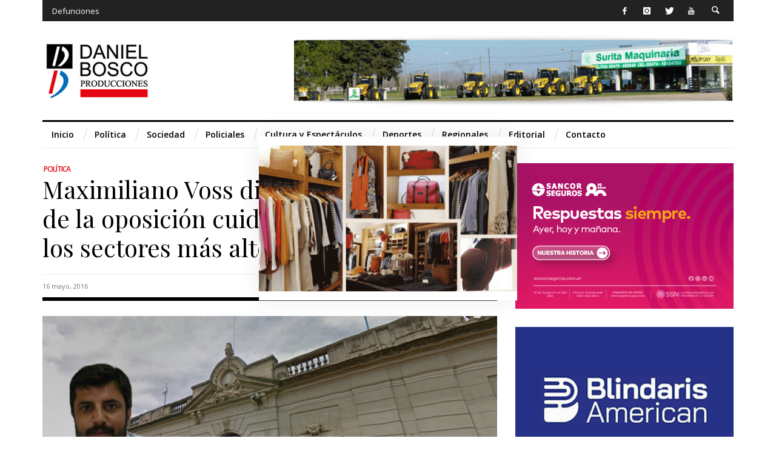

--- FILE ---
content_type: text/html; charset=UTF-8
request_url: https://boscoproducciones.com.ar/maximiliano-voss-dijo-que-los-concejales-de-la-oposicion-cuidan-los-intereses-de-los-sectores-mas-altos/
body_size: 20531
content:
<!DOCTYPE html>
<!--[if IE 9]>         <html class="no-js lt-ie10"  lang="es"> <![endif]-->
<!--[if gt IE 9]><!--> <html class="no-js"  lang="es"> <!--<![endif]-->
	<head>
		<meta charset="UTF-8">
		
		<!-- WP Header -->
		<title>Maximiliano Voss dijo que los concejales de la oposición cuidan los intereses de los sectores más altos &#8211; BOSCO PRODUCCIONES</title>
                        <script>
                            /* You can add more configuration options to webfontloader by previously defining the WebFontConfig with your options */
                            if ( typeof WebFontConfig === "undefined" ) {
                                WebFontConfig = new Object();
                            }
                            WebFontConfig['google'] = {families: ['Playfair+Display:400', 'Open+Sans:600,400']};

                            (function() {
                                var wf = document.createElement( 'script' );
                                wf.src = 'https://ajax.googleapis.com/ajax/libs/webfont/1.5.3/webfont.js';
                                wf.type = 'text/javascript';
                                wf.async = 'true';
                                var s = document.getElementsByTagName( 'script' )[0];
                                s.parentNode.insertBefore( wf, s );
                            })();
                        </script>
                        <meta name='robots' content='max-image-preview:large' />
<link rel='dns-prefetch' href='//ajax.googleapis.com' />
<link rel="alternate" type="application/rss+xml" title="BOSCO PRODUCCIONES &raquo; Feed" href="https://boscoproducciones.com.ar/feed/" />
<link rel="alternate" type="application/rss+xml" title="BOSCO PRODUCCIONES &raquo; Feed de los comentarios" href="https://boscoproducciones.com.ar/comments/feed/" />
<link rel="alternate" type="application/rss+xml" title="BOSCO PRODUCCIONES &raquo; Comentario Maximiliano Voss dijo que los concejales de la oposición cuidan los intereses de los sectores más altos del feed" href="https://boscoproducciones.com.ar/maximiliano-voss-dijo-que-los-concejales-de-la-oposicion-cuidan-los-intereses-de-los-sectores-mas-altos/feed/" />
<script type="text/javascript">
window._wpemojiSettings = {"baseUrl":"https:\/\/s.w.org\/images\/core\/emoji\/14.0.0\/72x72\/","ext":".png","svgUrl":"https:\/\/s.w.org\/images\/core\/emoji\/14.0.0\/svg\/","svgExt":".svg","source":{"concatemoji":"https:\/\/boscoproducciones.com.ar\/wp-includes\/js\/wp-emoji-release.min.js"}};
/*! This file is auto-generated */
!function(e,a,t){var n,r,o,i=a.createElement("canvas"),p=i.getContext&&i.getContext("2d");function s(e,t){var a=String.fromCharCode,e=(p.clearRect(0,0,i.width,i.height),p.fillText(a.apply(this,e),0,0),i.toDataURL());return p.clearRect(0,0,i.width,i.height),p.fillText(a.apply(this,t),0,0),e===i.toDataURL()}function c(e){var t=a.createElement("script");t.src=e,t.defer=t.type="text/javascript",a.getElementsByTagName("head")[0].appendChild(t)}for(o=Array("flag","emoji"),t.supports={everything:!0,everythingExceptFlag:!0},r=0;r<o.length;r++)t.supports[o[r]]=function(e){if(p&&p.fillText)switch(p.textBaseline="top",p.font="600 32px Arial",e){case"flag":return s([127987,65039,8205,9895,65039],[127987,65039,8203,9895,65039])?!1:!s([55356,56826,55356,56819],[55356,56826,8203,55356,56819])&&!s([55356,57332,56128,56423,56128,56418,56128,56421,56128,56430,56128,56423,56128,56447],[55356,57332,8203,56128,56423,8203,56128,56418,8203,56128,56421,8203,56128,56430,8203,56128,56423,8203,56128,56447]);case"emoji":return!s([129777,127995,8205,129778,127999],[129777,127995,8203,129778,127999])}return!1}(o[r]),t.supports.everything=t.supports.everything&&t.supports[o[r]],"flag"!==o[r]&&(t.supports.everythingExceptFlag=t.supports.everythingExceptFlag&&t.supports[o[r]]);t.supports.everythingExceptFlag=t.supports.everythingExceptFlag&&!t.supports.flag,t.DOMReady=!1,t.readyCallback=function(){t.DOMReady=!0},t.supports.everything||(n=function(){t.readyCallback()},a.addEventListener?(a.addEventListener("DOMContentLoaded",n,!1),e.addEventListener("load",n,!1)):(e.attachEvent("onload",n),a.attachEvent("onreadystatechange",function(){"complete"===a.readyState&&t.readyCallback()})),(e=t.source||{}).concatemoji?c(e.concatemoji):e.wpemoji&&e.twemoji&&(c(e.twemoji),c(e.wpemoji)))}(window,document,window._wpemojiSettings);
</script>
<style type="text/css">
img.wp-smiley,
img.emoji {
	display: inline !important;
	border: none !important;
	box-shadow: none !important;
	height: 1em !important;
	width: 1em !important;
	margin: 0 0.07em !important;
	vertical-align: -0.1em !important;
	background: none !important;
	padding: 0 !important;
}
</style>
	<link rel='stylesheet' id='jquery.prettyphoto-css' href='https://boscoproducciones.com.ar/wp-content/plugins/wp-video-lightbox/css/prettyPhoto.css' type='text/css' media='all' />
<link rel='stylesheet' id='video-lightbox-css' href='https://boscoproducciones.com.ar/wp-content/plugins/wp-video-lightbox/wp-video-lightbox.css' type='text/css' media='all' />
<link rel='stylesheet' id='wp-block-library-css' href='https://boscoproducciones.com.ar/wp-includes/css/dist/block-library/style.min.css' type='text/css' media='all' />
<link rel='stylesheet' id='classic-theme-styles-css' href='https://boscoproducciones.com.ar/wp-includes/css/classic-themes.min.css' type='text/css' media='all' />
<style id='global-styles-inline-css' type='text/css'>
body{--wp--preset--color--black: #000000;--wp--preset--color--cyan-bluish-gray: #abb8c3;--wp--preset--color--white: #ffffff;--wp--preset--color--pale-pink: #f78da7;--wp--preset--color--vivid-red: #cf2e2e;--wp--preset--color--luminous-vivid-orange: #ff6900;--wp--preset--color--luminous-vivid-amber: #fcb900;--wp--preset--color--light-green-cyan: #7bdcb5;--wp--preset--color--vivid-green-cyan: #00d084;--wp--preset--color--pale-cyan-blue: #8ed1fc;--wp--preset--color--vivid-cyan-blue: #0693e3;--wp--preset--color--vivid-purple: #9b51e0;--wp--preset--gradient--vivid-cyan-blue-to-vivid-purple: linear-gradient(135deg,rgba(6,147,227,1) 0%,rgb(155,81,224) 100%);--wp--preset--gradient--light-green-cyan-to-vivid-green-cyan: linear-gradient(135deg,rgb(122,220,180) 0%,rgb(0,208,130) 100%);--wp--preset--gradient--luminous-vivid-amber-to-luminous-vivid-orange: linear-gradient(135deg,rgba(252,185,0,1) 0%,rgba(255,105,0,1) 100%);--wp--preset--gradient--luminous-vivid-orange-to-vivid-red: linear-gradient(135deg,rgba(255,105,0,1) 0%,rgb(207,46,46) 100%);--wp--preset--gradient--very-light-gray-to-cyan-bluish-gray: linear-gradient(135deg,rgb(238,238,238) 0%,rgb(169,184,195) 100%);--wp--preset--gradient--cool-to-warm-spectrum: linear-gradient(135deg,rgb(74,234,220) 0%,rgb(151,120,209) 20%,rgb(207,42,186) 40%,rgb(238,44,130) 60%,rgb(251,105,98) 80%,rgb(254,248,76) 100%);--wp--preset--gradient--blush-light-purple: linear-gradient(135deg,rgb(255,206,236) 0%,rgb(152,150,240) 100%);--wp--preset--gradient--blush-bordeaux: linear-gradient(135deg,rgb(254,205,165) 0%,rgb(254,45,45) 50%,rgb(107,0,62) 100%);--wp--preset--gradient--luminous-dusk: linear-gradient(135deg,rgb(255,203,112) 0%,rgb(199,81,192) 50%,rgb(65,88,208) 100%);--wp--preset--gradient--pale-ocean: linear-gradient(135deg,rgb(255,245,203) 0%,rgb(182,227,212) 50%,rgb(51,167,181) 100%);--wp--preset--gradient--electric-grass: linear-gradient(135deg,rgb(202,248,128) 0%,rgb(113,206,126) 100%);--wp--preset--gradient--midnight: linear-gradient(135deg,rgb(2,3,129) 0%,rgb(40,116,252) 100%);--wp--preset--duotone--dark-grayscale: url('#wp-duotone-dark-grayscale');--wp--preset--duotone--grayscale: url('#wp-duotone-grayscale');--wp--preset--duotone--purple-yellow: url('#wp-duotone-purple-yellow');--wp--preset--duotone--blue-red: url('#wp-duotone-blue-red');--wp--preset--duotone--midnight: url('#wp-duotone-midnight');--wp--preset--duotone--magenta-yellow: url('#wp-duotone-magenta-yellow');--wp--preset--duotone--purple-green: url('#wp-duotone-purple-green');--wp--preset--duotone--blue-orange: url('#wp-duotone-blue-orange');--wp--preset--font-size--small: 13px;--wp--preset--font-size--medium: 20px;--wp--preset--font-size--large: 36px;--wp--preset--font-size--x-large: 42px;--wp--preset--spacing--20: 0.44rem;--wp--preset--spacing--30: 0.67rem;--wp--preset--spacing--40: 1rem;--wp--preset--spacing--50: 1.5rem;--wp--preset--spacing--60: 2.25rem;--wp--preset--spacing--70: 3.38rem;--wp--preset--spacing--80: 5.06rem;}:where(.is-layout-flex){gap: 0.5em;}body .is-layout-flow > .alignleft{float: left;margin-inline-start: 0;margin-inline-end: 2em;}body .is-layout-flow > .alignright{float: right;margin-inline-start: 2em;margin-inline-end: 0;}body .is-layout-flow > .aligncenter{margin-left: auto !important;margin-right: auto !important;}body .is-layout-constrained > .alignleft{float: left;margin-inline-start: 0;margin-inline-end: 2em;}body .is-layout-constrained > .alignright{float: right;margin-inline-start: 2em;margin-inline-end: 0;}body .is-layout-constrained > .aligncenter{margin-left: auto !important;margin-right: auto !important;}body .is-layout-constrained > :where(:not(.alignleft):not(.alignright):not(.alignfull)){max-width: var(--wp--style--global--content-size);margin-left: auto !important;margin-right: auto !important;}body .is-layout-constrained > .alignwide{max-width: var(--wp--style--global--wide-size);}body .is-layout-flex{display: flex;}body .is-layout-flex{flex-wrap: wrap;align-items: center;}body .is-layout-flex > *{margin: 0;}:where(.wp-block-columns.is-layout-flex){gap: 2em;}.has-black-color{color: var(--wp--preset--color--black) !important;}.has-cyan-bluish-gray-color{color: var(--wp--preset--color--cyan-bluish-gray) !important;}.has-white-color{color: var(--wp--preset--color--white) !important;}.has-pale-pink-color{color: var(--wp--preset--color--pale-pink) !important;}.has-vivid-red-color{color: var(--wp--preset--color--vivid-red) !important;}.has-luminous-vivid-orange-color{color: var(--wp--preset--color--luminous-vivid-orange) !important;}.has-luminous-vivid-amber-color{color: var(--wp--preset--color--luminous-vivid-amber) !important;}.has-light-green-cyan-color{color: var(--wp--preset--color--light-green-cyan) !important;}.has-vivid-green-cyan-color{color: var(--wp--preset--color--vivid-green-cyan) !important;}.has-pale-cyan-blue-color{color: var(--wp--preset--color--pale-cyan-blue) !important;}.has-vivid-cyan-blue-color{color: var(--wp--preset--color--vivid-cyan-blue) !important;}.has-vivid-purple-color{color: var(--wp--preset--color--vivid-purple) !important;}.has-black-background-color{background-color: var(--wp--preset--color--black) !important;}.has-cyan-bluish-gray-background-color{background-color: var(--wp--preset--color--cyan-bluish-gray) !important;}.has-white-background-color{background-color: var(--wp--preset--color--white) !important;}.has-pale-pink-background-color{background-color: var(--wp--preset--color--pale-pink) !important;}.has-vivid-red-background-color{background-color: var(--wp--preset--color--vivid-red) !important;}.has-luminous-vivid-orange-background-color{background-color: var(--wp--preset--color--luminous-vivid-orange) !important;}.has-luminous-vivid-amber-background-color{background-color: var(--wp--preset--color--luminous-vivid-amber) !important;}.has-light-green-cyan-background-color{background-color: var(--wp--preset--color--light-green-cyan) !important;}.has-vivid-green-cyan-background-color{background-color: var(--wp--preset--color--vivid-green-cyan) !important;}.has-pale-cyan-blue-background-color{background-color: var(--wp--preset--color--pale-cyan-blue) !important;}.has-vivid-cyan-blue-background-color{background-color: var(--wp--preset--color--vivid-cyan-blue) !important;}.has-vivid-purple-background-color{background-color: var(--wp--preset--color--vivid-purple) !important;}.has-black-border-color{border-color: var(--wp--preset--color--black) !important;}.has-cyan-bluish-gray-border-color{border-color: var(--wp--preset--color--cyan-bluish-gray) !important;}.has-white-border-color{border-color: var(--wp--preset--color--white) !important;}.has-pale-pink-border-color{border-color: var(--wp--preset--color--pale-pink) !important;}.has-vivid-red-border-color{border-color: var(--wp--preset--color--vivid-red) !important;}.has-luminous-vivid-orange-border-color{border-color: var(--wp--preset--color--luminous-vivid-orange) !important;}.has-luminous-vivid-amber-border-color{border-color: var(--wp--preset--color--luminous-vivid-amber) !important;}.has-light-green-cyan-border-color{border-color: var(--wp--preset--color--light-green-cyan) !important;}.has-vivid-green-cyan-border-color{border-color: var(--wp--preset--color--vivid-green-cyan) !important;}.has-pale-cyan-blue-border-color{border-color: var(--wp--preset--color--pale-cyan-blue) !important;}.has-vivid-cyan-blue-border-color{border-color: var(--wp--preset--color--vivid-cyan-blue) !important;}.has-vivid-purple-border-color{border-color: var(--wp--preset--color--vivid-purple) !important;}.has-vivid-cyan-blue-to-vivid-purple-gradient-background{background: var(--wp--preset--gradient--vivid-cyan-blue-to-vivid-purple) !important;}.has-light-green-cyan-to-vivid-green-cyan-gradient-background{background: var(--wp--preset--gradient--light-green-cyan-to-vivid-green-cyan) !important;}.has-luminous-vivid-amber-to-luminous-vivid-orange-gradient-background{background: var(--wp--preset--gradient--luminous-vivid-amber-to-luminous-vivid-orange) !important;}.has-luminous-vivid-orange-to-vivid-red-gradient-background{background: var(--wp--preset--gradient--luminous-vivid-orange-to-vivid-red) !important;}.has-very-light-gray-to-cyan-bluish-gray-gradient-background{background: var(--wp--preset--gradient--very-light-gray-to-cyan-bluish-gray) !important;}.has-cool-to-warm-spectrum-gradient-background{background: var(--wp--preset--gradient--cool-to-warm-spectrum) !important;}.has-blush-light-purple-gradient-background{background: var(--wp--preset--gradient--blush-light-purple) !important;}.has-blush-bordeaux-gradient-background{background: var(--wp--preset--gradient--blush-bordeaux) !important;}.has-luminous-dusk-gradient-background{background: var(--wp--preset--gradient--luminous-dusk) !important;}.has-pale-ocean-gradient-background{background: var(--wp--preset--gradient--pale-ocean) !important;}.has-electric-grass-gradient-background{background: var(--wp--preset--gradient--electric-grass) !important;}.has-midnight-gradient-background{background: var(--wp--preset--gradient--midnight) !important;}.has-small-font-size{font-size: var(--wp--preset--font-size--small) !important;}.has-medium-font-size{font-size: var(--wp--preset--font-size--medium) !important;}.has-large-font-size{font-size: var(--wp--preset--font-size--large) !important;}.has-x-large-font-size{font-size: var(--wp--preset--font-size--x-large) !important;}
.wp-block-navigation a:where(:not(.wp-element-button)){color: inherit;}
:where(.wp-block-columns.is-layout-flex){gap: 2em;}
.wp-block-pullquote{font-size: 1.5em;line-height: 1.6;}
</style>
<link rel='stylesheet' id='advanced-popups-css' href='https://boscoproducciones.com.ar/wp-content/plugins/advanced-popups/public/css/advanced-popups-public.css' type='text/css' media='all' />
<link rel='stylesheet' id='contact-form-7-css' href='https://boscoproducciones.com.ar/wp-content/plugins/contact-form-7/includes/css/styles.css' type='text/css' media='all' />
<link rel='stylesheet' id='playerzbr-script-css' href='https://boscoproducciones.com.ar/wp-content/plugins/playerzbr/css/playerzbr.css' type='text/css' media='all' />
<link rel='stylesheet' id='vwcss-icon-entypo-css' href='https://boscoproducciones.com.ar/wp-content/themes/stella/components/font-icons/entypo/css/entypo.css' type='text/css' media='all' />
<link rel='stylesheet' id='vwcss-icon-social-css' href='https://boscoproducciones.com.ar/wp-content/themes/stella/components/font-icons/social-icons/css/zocial.css' type='text/css' media='all' />
<link rel='stylesheet' id='vwcss-bootstrap-css' href='https://boscoproducciones.com.ar/wp-content/themes/stella/css/bootstrap.css' type='text/css' media='all' />
<link rel='stylesheet' id='vwcss-mmenu-css' href='https://boscoproducciones.com.ar/wp-content/themes/stella/js/jquery-mmenu/css/jquery.mmenu.custom.css' type='text/css' media='all' />
<link rel='stylesheet' id='vwcss-theme-root-css' href='https://boscoproducciones.com.ar/wp-content/themes/stella/style.css' type='text/css' media='all' />
<link rel='stylesheet' id='vwcss-theme-css' href='https://boscoproducciones.com.ar/wp-content/themes/stella-child/style.css' type='text/css' media='all' />
<script type='text/javascript' src='https://ajax.googleapis.com/ajax/libs/jquery/1.11.2/jquery.min.js' id='jquery-js'></script>
<script type='text/javascript' src='https://boscoproducciones.com.ar/wp-content/plugins/wp-video-lightbox/js/jquery.prettyPhoto.js' id='jquery.prettyphoto-js'></script>
<script type='text/javascript' id='video-lightbox-js-extra'>
/* <![CDATA[ */
var vlpp_vars = {"prettyPhoto_rel":"wp-video-lightbox","animation_speed":"fast","slideshow":"5000","autoplay_slideshow":"true","opacity":"0.80","show_title":"true","allow_resize":"true","allow_expand":"true","default_width":"640","default_height":"480","counter_separator_label":"\/","theme":"pp_default","horizontal_padding":"20","hideflash":"false","wmode":"opaque","autoplay":"true","modal":"false","deeplinking":"false","overlay_gallery":"true","overlay_gallery_max":"30","keyboard_shortcuts":"true","ie6_fallback":"true"};
/* ]]> */
</script>
<script type='text/javascript' src='https://boscoproducciones.com.ar/wp-content/plugins/wp-video-lightbox/js/video-lightbox.js' id='video-lightbox-js'></script>
<script type='text/javascript' src='https://boscoproducciones.com.ar/wp-content/plugins/advanced-popups/public/js/advanced-popups-public.js' id='advanced-popups-js'></script>
<script type='text/javascript' src='https://boscoproducciones.com.ar/wp-content/plugins/playerzbr/js/playerzbr.js' id='playerzbr-script-js'></script>
<script type='text/javascript' id='vwjs-post-views-js-extra'>
/* <![CDATA[ */
var vw_post_views = {"ajaxurl":"https:\/\/boscoproducciones.com.ar\/wp-admin\/admin-ajax.php","post_id":"8240"};
/* ]]> */
</script>
<script type='text/javascript' src='https://boscoproducciones.com.ar/wp-content/themes/stella/inc/post-views/post-views-ajax.js' id='vwjs-post-views-js'></script>
<link rel="https://api.w.org/" href="https://boscoproducciones.com.ar/wp-json/" /><link rel="alternate" type="application/json" href="https://boscoproducciones.com.ar/wp-json/wp/v2/posts/8240" /><link rel="EditURI" type="application/rsd+xml" title="RSD" href="https://boscoproducciones.com.ar/xmlrpc.php?rsd" />
<link rel="wlwmanifest" type="application/wlwmanifest+xml" href="https://boscoproducciones.com.ar/wp-includes/wlwmanifest.xml" />
<meta name="generator" content="WordPress 6.1.9" />
<link rel="canonical" href="https://boscoproducciones.com.ar/maximiliano-voss-dijo-que-los-concejales-de-la-oposicion-cuidan-los-intereses-de-los-sectores-mas-altos/" />
<link rel='shortlink' href='https://boscoproducciones.com.ar/?p=8240' />
<link rel="alternate" type="application/json+oembed" href="https://boscoproducciones.com.ar/wp-json/oembed/1.0/embed?url=https%3A%2F%2Fboscoproducciones.com.ar%2Fmaximiliano-voss-dijo-que-los-concejales-de-la-oposicion-cuidan-los-intereses-de-los-sectores-mas-altos%2F" />
<link rel="alternate" type="text/xml+oembed" href="https://boscoproducciones.com.ar/wp-json/oembed/1.0/embed?url=https%3A%2F%2Fboscoproducciones.com.ar%2Fmaximiliano-voss-dijo-que-los-concejales-de-la-oposicion-cuidan-los-intereses-de-los-sectores-mas-altos%2F&#038;format=xml" />
		<link rel="preload" href="https://boscoproducciones.com.ar/wp-content/plugins/advanced-popups/fonts/advanced-popups-icons.woff" as="font" type="font/woff" crossorigin>
		
		<!-- GA Google Analytics @ https://m0n.co/ga -->
		<script type="text/javascript">
			var _gaq = _gaq || [];
			_gaq.push(['_setAccount', 'UA-69654305-1']);
			_gaq.push(['_trackPageview']);
			(function() {
				var ga = document.createElement('script'); ga.type = 'text/javascript'; ga.async = true;
				ga.src = ('https:' == document.location.protocol ? 'https://ssl' : 'http://www') + '.google-analytics.com/ga.js';
				var s = document.getElementsByTagName('script')[0]; s.parentNode.insertBefore(ga, s);
			})();
		</script>

	<script>
            WP_VIDEO_LIGHTBOX_VERSION="1.9.10";
            WP_VID_LIGHTBOX_URL="https://boscoproducciones.com.ar/wp-content/plugins/wp-video-lightbox";
                        function wpvl_paramReplace(name, string, value) {
                // Find the param with regex
                // Grab the first character in the returned string (should be ? or &)
                // Replace our href string with our new value, passing on the name and delimeter

                var re = new RegExp("[\?&]" + name + "=([^&#]*)");
                var matches = re.exec(string);
                var newString;

                if (matches === null) {
                    // if there are no params, append the parameter
                    newString = string + '?' + name + '=' + value;
                } else {
                    var delimeter = matches[0].charAt(0);
                    newString = string.replace(re, delimeter + name + "=" + value);
                }
                return newString;
            }
            </script>		<script>
			document.documentElement.className = document.documentElement.className.replace( 'no-js', 'js' );
		</script>
				<style>
			.no-js img.lazyload { display: none; }
			figure.wp-block-image img.lazyloading { min-width: 150px; }
							.lazyload, .lazyloading { opacity: 0; }
				.lazyloaded {
					opacity: 1;
					transition: opacity 400ms;
					transition-delay: 0ms;
				}
					</style>
		<!-- Site Meta From Theme -->
<link rel="profile" href="https://gmpg.org/xfn/11">

<link rel="pingback" href="https://boscoproducciones.com.ar/xmlrpc.php">

<meta name="description" content="Noticias del ámbito local de San Antonio de Areco">

<link href="//www.google-analytics.com" rel="dns-prefetch">

<meta http-equiv="X-UA-Compatible" content="IE=edge">

<meta name="viewport" content="width=device-width,initial-scale=1.0,user-scalable=yes">

<link rel="shortcut icon" href="https://boscoproducciones.com.ar/wp-content/uploads/2015/07/favicon.png">		




<!-- HTML5 shim and Respond.js IE8 support of HTML5 elements and media queries -->
<!--[if lt IE 9]>
	<script src="//cdnjs.cloudflare.com/ajax/libs/html5shiv/3.7/html5shiv.min.js"></script>
	<script src="//cdnjs.cloudflare.com/ajax/libs/respond.js/1.4.2/respond.min.js"></script>
<![endif]-->

<!-- End Site Meta From Theme -->		<!-- Facebook Integration -->

		<meta property="og:site_name" content="BOSCO PRODUCCIONES">

					<meta property="og:title" content="Maximiliano Voss dijo que los concejales de la oposición cuidan los intereses de los sectores más altos">
			<meta property="og:description" content="Ante las declaraciones que realizó la oposición sobre la ordenanza que aprobó la implementación del cobro por débito automático para los">
			<meta property="og:url" content="https://boscoproducciones.com.ar/maximiliano-voss-dijo-que-los-concejales-de-la-oposicion-cuidan-los-intereses-de-los-sectores-mas-altos/"/>
						<meta property="og:image" content="https://boscoproducciones.com.ar/wp-content/uploads/2015/11/Maxi-Concejo.png" />
						
		
		<!-- End Facebook Integration -->
		<link rel="icon" href="https://boscoproducciones.com.ar/wp-content/uploads/2021/01/cropped-bosco_producciones_web-32x32.jpg" sizes="32x32" />
<link rel="icon" href="https://boscoproducciones.com.ar/wp-content/uploads/2021/01/cropped-bosco_producciones_web-192x192.jpg" sizes="192x192" />
<link rel="apple-touch-icon" href="https://boscoproducciones.com.ar/wp-content/uploads/2021/01/cropped-bosco_producciones_web-180x180.jpg" />
<meta name="msapplication-TileImage" content="https://boscoproducciones.com.ar/wp-content/uploads/2021/01/cropped-bosco_producciones_web-270x270.jpg" />
		<style id="vw-custom-font" type="text/css">
						
					</style>
			<!-- Theme's Custom CSS -->
	<style type="text/css">
		/* Fix admin bar */
		.admin-bar .mm-page { padding-top: 32px !important; }
		@media screen and ( max-width: 782px ) {
			.admin-bar .mm-page { padding-top: 46px !important; }
		}

		html { margin-top: 0px !important; }
		* html body { margin-top: 0px !important; }
		@media screen and ( max-width: 782px ) {
			html { margin-top: 0px !important; }
			* html body { margin-top: 0px !important; }
		}
		/* End */
		
		a, a:hover, a:focus,
		.vw-page-subtitle,
		.vw-post-style-classic .vw-post-box-title a:hover,
		.vw-post-likes-count.vw-post-liked .vw-icon,
		.vw-menu-location-bottom .main-menu-link:hover,
		.vw-accordion-header.ui-accordion-header-active span,
		.vw-404-text,
		#wp-calendar thead,
		.vw-accordion .ui-state-hover span,
		.vw-breadcrumb a:hover,
		h1 em, h2 em, h3 em, h4 em, h5 em, h6 em,
		.vw-post-share-big-number .vw-number,
		.vw-post-categories a {
			color: #e40613;
		}

		.vw-site-social-profile-icon:hover,
		.vw-post-style-box:hover,
		.vw-post-box:hover .vw-post-format-icon i,
		.vw-gallery-direction-button:hover,
		.widget_tag_cloud .tagcloud a:hover,
		.vw-page-navigation-pagination .page-numbers:hover,
		.vw-page-navigation-pagination .page-numbers.current,
		#wp-calendar tbody td:hover,
		.vw-widget-category-post-count,
		.vwspc-section-full-page-link:hover .vw-button,
		
		.vw-tag-links a,
		.vw-hamburger-icon:hover,
		.pace .pace-progress,
		.vw-review-score-percentage .vw-review-item-score, .vw-review-score-points .vw-review-item-score,
		.vw-pricing-featured .vw-pricing-title,
		.vw-menu-location-top .menu-item-depth-0:after,
		.no-touch input[type=button]:hover, .no-touch input[type=submit]:hover, .no-touch button:hover, .no-touch .vw-button:hover, .no-touch .woocommerce a.button:hover, .no-touch .woocommerce button.button:hover, .no-touch .woocommerce input.button:hover, .no-touch .woocommerce #respond input#submit:hover,
		/*.vw-page-content .vw-page-title-box .vw-label,*/
		.vw-quote-icon,
		.vw-dropcap-circle, .vw-dropcap-box,
		.vw-accordion .ui-icon:before,
		.no-touch .vw-swiper-arrow-left:hover, .no-touch .vw-swiper-arrow-right:hover,
		.vw-previous-link-page:hover, .vw-next-link-page:hover,
		.vw-review__item-score,
		.vw-instant-search-buton:hover,
		.vw-scroll-to-top,
		.vw-post-box .vw-post-format-icon,
		.vw-review-summary,
		.vw-button-accent,
		.vw-post-share-count,
		.mfp-arrow,
		.mfp-close,
		.mfp-arrow:hover, .no-touch .mfp-arrow:hover,
		.mfp-close:hover, .no-touch .mfp-close:hover
		{
			background-color: #e40613;
		}

		.vw-about-author-section .vw-author-name,
		.vw-post-meta-large .vw-date-box,
		#wp-calendar caption,
		.vw-widget-feedburner-text,
		.vw-login-title,
		.widget_search label,
		.vw-author-socials .vw-icon-social:hover,
		.vw-tabs.vw-style-top-tab .vw-tab-titles,
		.vw-fixed-tab .vw-fixed-tab-title:hover, .vw-fixed-tab .vw-fixed-tab-title.is-active
		{
			border-color: #e40613;
		}

		.vw-tabs.vw-style-top-tab .vw-tab-title.active {
			background-color: #e40613;
			border-color: #e40613;
		}

		/* Header font */
		input[type=button], input[type=submit], button, .vw-button,
		.woocommerce a.button, .woocommerce button.button, .woocommerce input.button, .woocommerce #respond input#submit,
		.vw-header-font-family,
		/*.vw-pricing-price,*/
		.vw-quote, blockquote,
		.vw-copyright,
		.vw-mega-menu-type-links-4-cols .menu-item-depth-1 > .menu-link,
		.vw-post-box--medium-2 .vw-post-box__read-more,
		.vw-content-slider .vw-swiper-arrow-nav .vw-swiper-arrow-left, .vw-content-slider .vw-swiper-arrow-nav .vw-swiper-arrow-right,

		.woocommerce td.product-name > a {
			font-family: Playfair Display;
		}

		/*NEW */
		/* rhombus */
		.vw-page-navigation-pagination .page-numbers.current,
		.vw-page-navigation-pagination .page-numbers:hover,
		.vw-post-box--medium-2 .vw-post-box__read-more:hover
		{
			background-color: #e40613;
		}

		.vw-page-navigation-pagination .page-numbers.current:before,
		.vw-page-navigation-pagination .page-numbers:hover:before,
		.vw-post-box--medium-2 .vw-post-box__read-more:hover:before {
			border-right-color: #e40613;
		}
		.vw-page-navigation-pagination .page-numbers.current:after,
		.vw-page-navigation-pagination .page-numbers:hover:after,
		.vw-post-box--medium-2 .vw-post-box__read-more:hover:after {
			border-left-color: #e40613;
		}

		/* Body font */
		.vw-breaking-news-link {
			font-family: Open Sans;
		}

		.vw-page-title-section--has-background .vw-page-title-section__inner {
			min-height: 500px;
		}

		
		/* bbPress */
		
		
		/* Custom Styles */
		.adrotate{
    margin-top:-25px;
}

.vw-post-box__footer{
    display: none;
}

.vw-post-box__meta{
    display: none;
}

.vw-button-accent{
    display: none;
}

.vw-fixed-tab .vw-fixed-tab-title{
    color:#636363;
}

.wp-image-26440{
    width:360px;
    height:250px;
}

.wp-image-34562{
    margin-top:-20px;
    margin-bottom:-20px;
}

.whatsapp{
    margin-top:-15px;
}

a img.wp-image-33504{
    margin-top:-50px;
    margin-bottom:-20px;
    
}
.wp-image-35835{
    margin-top:-55px;
    margin-bottom:-45px;
}

.wp-image-35237 a{
    margin-top:0px;
    margin-bottom:-20px;
}

.vw-post-box__title a{
    text-decoration-line: none;
}

.wp-image-35227 .toyota{
    margin-left: auto;
    margin-right: auto;
}

.banners a{
    padding-top:-10px;
}

.vwspc-section-sidebar{
    padding-top: 0px;
}

.vw-post-share-count, .vw-post-share-count:hover{
     display: none; 
}

.whatsapp{
     margin-top:-15px;
}	</style>
	<!-- End Theme's Custom CSS -->
	<style type="text/css" title="dynamic-css" class="options-output">.vw-site-header__inner{padding-top:0;padding-bottom:0;}h1, h2, h3, h4, h5, h6, .vw-header-font,#wp-calendar caption,.vw-accordion-header-text,.vw-review-item-title,.vw-previous-link-page, .vw-next-link-page,#bbpress-forums .bbp-topic-title .bbp-topic-permalink, #bbpress-forums .bbp-forum-info .bbp-forum-title,#bbpress-forums #bbp-user-wrapper h2.entry-title,.widget.widget_display_topics li .bbp-forum-title, .widget.widget_display_replies li .bbp-forum-title{font-family:"Playfair Display";text-transform:initial;letter-spacing:0px;font-weight:400;font-style:normal;color:#000000;opacity: 1;visibility: visible;-webkit-transition: opacity 0.24s ease-in-out;-moz-transition: opacity 0.24s ease-in-out;transition: opacity 0.24s ease-in-out;}.wf-loading h1, h2, h3, h4, h5, h6, .vw-header-font,.wf-loading #wp-calendar caption,.wf-loading .vw-accordion-header-text,.wf-loading .vw-review-item-title,.wf-loading .vw-previous-link-page, .vw-next-link-page,.wf-loading #bbpress-forums .bbp-topic-title .bbp-topic-permalink, #bbpress-forums .bbp-forum-info .bbp-forum-title,.wf-loading #bbpress-forums #bbp-user-wrapper h2.entry-title,.wf-loading .widget.widget_display_topics li .bbp-forum-title, .widget.widget_display_replies li .bbp-forum-title,{opacity: 0;}.ie.wf-loading h1, h2, h3, h4, h5, h6, .vw-header-font,.ie.wf-loading #wp-calendar caption,.ie.wf-loading .vw-accordion-header-text,.ie.wf-loading .vw-review-item-title,.ie.wf-loading .vw-previous-link-page, .vw-next-link-page,.ie.wf-loading #bbpress-forums .bbp-topic-title .bbp-topic-permalink, #bbpress-forums .bbp-forum-info .bbp-forum-title,.ie.wf-loading #bbpress-forums #bbp-user-wrapper h2.entry-title,.ie.wf-loading .widget.widget_display_topics li .bbp-forum-title, .widget.widget_display_replies li .bbp-forum-title,{visibility: hidden;}.vw-menu-location-main{font-family:"Open Sans";text-transform:none;letter-spacing:0px;font-weight:600;font-style:normal;font-size:14px;opacity: 1;visibility: visible;-webkit-transition: opacity 0.24s ease-in-out;-moz-transition: opacity 0.24s ease-in-out;transition: opacity 0.24s ease-in-out;}.wf-loading .vw-menu-location-main,{opacity: 0;}.ie.wf-loading .vw-menu-location-main,{visibility: hidden;}body,cite{font-family:"Open Sans";font-weight:400;font-style:normal;color:#626262;font-size:14px;opacity: 1;visibility: visible;-webkit-transition: opacity 0.24s ease-in-out;-moz-transition: opacity 0.24s ease-in-out;transition: opacity 0.24s ease-in-out;}.wf-loading body,.wf-loading cite,{opacity: 0;}.ie.wf-loading body,.ie.wf-loading cite,{visibility: hidden;}.vw-logo__link{margin-top:30px;margin-right:0;margin-bottom:30px;margin-left:0;}.vw-site-header,.vw-site-header-background{background-color:#ffffff;}.vw-site-wrapper,.vw-page-navigation-pagination{background-color:#ffffff;}.vw-top-bar__inner{background:#222222;}.vw-menu-location-top .sub-menu{background:#ffffff;}.vw-menu-location-top .sub-menu-link{color:#111111;}.vw-menu-location-top .sub-menu-link:hover{color:#888888;}.vw-menu-location-top .sub-menu-link:hover{background:#f5f5f5;}.vw-menu-main-inner{background:#ffffff;}.vw-menu-location-main .main-menu-link{color:#000000;}.vw-menu-location-main .main-menu-link:hover{color:#f03e3e;}.vw-menu-location-main .sub-menu{background:#ffffff;}.vw-menu-location-main .sub-menu-link{color:#111111;}.vw-menu-location-main .sub-menu-link:hover{color:#888888;}.vw-menu-location-main .sub-menu-link:hover{background:#f5f5f5;}.vw-site-footer{background-color:#222222;}.vw-site-footer-sidebars h1,.vw-site-footer-sidebars h2,.vw-site-footer-sidebars h3,.vw-site-footer-sidebars h4,.vw-site-footer-sidebars h5,.vw-site-footer-sidebars h6,.vw-site-footer-sidebars .widget-title,.vw-site-footer-sidebars .vw-widget-category-title,.vw-site-footer-sidebars .vw-social-counter-count{color:#ffffff;}.vw-site-footer-sidebars{color:#cecece;}.vw-bottom-bar{background:#111111;}.vw-bottom-bar{color:#4f4f4f;}</style>		<!-- End WP Header -->
	</head>
	<body data-ocssl='1' id="site-top" class="post-template-default single single-post postid-8240 single-format-audio vw-blog-enable-masonry-layout vw-site-layout-full-width vw-post-layout-classic">

		<!-- Site Wrapper -->
		<div class="vw-site-wrapper">

			<!-- Top Bar -->
<div class="vw-top-bar vw-top-bar--menu-social">

	<div class="container">
		<div class="vw-top-bar__inner">

			<div class="vw-top-bar__placeholder vw-top-bar__placeholder--left">
				<!-- Top Menu -->
<nav class="vw-menu-top-wrapper">
<ul id="menu-sample-top-bottom-menu" class="vw-menu vw-menu-location-top vw-menu-type-text clearfix"><li class="nav-menu-item-898 main-menu-item  menu-item-even menu-item-depth-0 menu-item menu-item-type-post_type menu-item-object-page"><a href="https://boscoproducciones.com.ar/defunciones/" class="menu-link main-menu-link"><span>Defunciones</span></a></li>
</ul></nav>
<!-- End Top Menu -->			</div>
			
			<div class="vw-top-bar__placeholder vw-top-bar__placeholder--right">
				<span class="vw-site-social-profile"><a class="vw-site-social-profile-icon vw-site-social-facebook" href="https://www.facebook.com/DanielBoscoProd/" title="Facebook"><i class="vw-icon icon-social-facebook"></i></a><a class="vw-site-social-profile-icon vw-site-social-instagram" href="https://www.instagram.com/boscoproducciones" title="Instagram"><i class="vw-icon icon-social-instagram"></i></a><a class="vw-site-social-profile-icon vw-site-social-twitter" href="https://twitter.com/danielboscoprod" title="Twitter"><i class="vw-icon icon-social-twitter"></i></a><a class="vw-site-social-profile-icon vw-site-social-youtube" href="https://www.youtube.com/channel/UCl56jiXemgimL09ThCa3xCA" title="Youtube"><i class="vw-icon icon-social-youtube"></i></a></span>
							<a class="vw-instant-search-buton main-menu-link"><i class="vw-icon icon-entypo-search"></i></a>
					</div>

		</div>
	</div>

</div>
<!-- End Top Bar -->
			<!-- Site Header : Left Logo -->
<header class="vw-site-header vw-site-header--left-logo clearfix"  itemscope itemtype="http://schema.org/WPHeader" >
	<div class="container">
		<div class="vw-site-header__inner">
			
			<div class="vw-site-header__logo">
				
				<!-- Logo -->
<div class="vw-logo"  itemscope itemtype="http://schema.org/Organization" >
	
	<a class="vw-logo__link" href="https://boscoproducciones.com.ar"  itemprop="url" >
				
		
			
			<img   width="180" height="102" alt="BOSCO PRODUCCIONES"  itemprop="logo"  data-src="https://boscoproducciones.com.ar/wp-content/uploads/2015/07/logo_boscoproducciones.jpg" class="vw-logo__image vw-logo__image--1x lazyload" src="[data-uri]"><noscript><img class="vw-logo__image vw-logo__image--1x" src="https://boscoproducciones.com.ar/wp-content/uploads/2015/07/logo_boscoproducciones.jpg" width="180" height="102" alt="BOSCO PRODUCCIONES"  itemprop="logo" ></noscript>

		
					
	</a>

</div>
<!-- End Logo -->
				<div class="vw-mobile-nav-button">
					<span class="vw-mobile-nav-button__button">
						<span class="vw-hamburger-icon"><span></span></span>
					</span>
				</div>
				
			</div>

			<div class="vw-header-ads"  itemscope itemtype="http://schema.org/WPAdBlock" >

		<div class="vw-header-ads__placeholder vw-header-ads__placeholder--leader visible-md visible-lg vw-header-ads__placeholder--single visible-xs visible-sm visible-md visible-lg">
		<div class="bannerlogo"><a href="http://www.suritamaquinaria.com.ar" target="_blank"><img  alt="surita_maquinarias" width="732" height="124" data-src="https://boscoproducciones.com.ar/wp-content/uploads/2015/08/surita_maquinarias.gif" class="lazyload" src="[data-uri]" /><noscript><img src="https://boscoproducciones.com.ar/wp-content/uploads/2015/08/surita_maquinarias.gif" alt="surita_maquinarias" width="732" height="124"/></noscript></a></div>	</div>
	
	
</div>
		</div>
	</div>

	<!-- Main Menu -->
<nav id="vw-menu-main" class="vw-menu-main-wrapper"  itemscope itemtype="http://schema.org/SiteNavigationElement" >
	<div class="container">
		
		<div class="row">
			<div class="col-sm-12">
				<div class="vw-menu-main-inner">

					<ul id="menu-sample-main-menu" class="vw-menu vw-menu-location-main vw-menu-type-mega-post"><li class="nav-menu-item-38240 main-menu-item  menu-item-even menu-item-depth-0 menu-item menu-item-type-post_type menu-item-object-page menu-item-home vw-mega-menu-type-classic"><a  href="https://boscoproducciones.com.ar/" class="menu-link main-menu-link"  itemprop="url"  ><span>Inicio</span></a></li>
<li class="nav-menu-item-713 main-menu-item  menu-item-even menu-item-depth-0 menu-item menu-item-type-taxonomy menu-item-object-category current-post-ancestor current-menu-parent current-post-parent menu-item-has-children vw-mega-menu-type-classic vw-cat-id-3"><a  href="https://boscoproducciones.com.ar/category/politica/" class="menu-link main-menu-link"  itemprop="url"  ><span>Política</span></a><div class="sub-menu-wrapper">
<ul class="sub-menu menu-odd  menu-depth-1">
	<li class="nav-menu-item-3047 sub-menu-item  menu-item-odd menu-item-depth-1 menu-item menu-item-type-taxonomy menu-item-object-category"><a  href="https://boscoproducciones.com.ar/category/elecciones/" class="menu-link sub-menu-link"  itemprop="url"  ><span>Elecciones</span></a></li>
</ul>
</div>
</li>
<li class="nav-menu-item-709 main-menu-item  menu-item-even menu-item-depth-0 menu-item menu-item-type-taxonomy menu-item-object-category vw-mega-menu-type-classic vw-cat-id-2"><a  href="https://boscoproducciones.com.ar/category/sociedad/" class="menu-link main-menu-link"  itemprop="url"  ><span>Sociedad</span></a></li>
<li class="nav-menu-item-1871 main-menu-item  menu-item-even menu-item-depth-0 menu-item menu-item-type-taxonomy menu-item-object-category vw-mega-menu-type-classic vw-cat-id-29"><a  href="https://boscoproducciones.com.ar/category/policiales/" class="menu-link main-menu-link"  itemprop="url"  ><span>Policiales</span></a></li>
<li class="nav-menu-item-712 main-menu-item  menu-item-even menu-item-depth-0 menu-item menu-item-type-taxonomy menu-item-object-category vw-mega-menu-type-classic vw-cat-id-4"><a  href="https://boscoproducciones.com.ar/category/cultura-y-espectaculos/" class="menu-link main-menu-link"  itemprop="url"  ><span>Cultura y Espectáculos</span></a></li>
<li class="nav-menu-item-710 main-menu-item  menu-item-even menu-item-depth-0 menu-item menu-item-type-taxonomy menu-item-object-category vw-mega-menu-type-classic vw-cat-id-5"><a  href="https://boscoproducciones.com.ar/category/deportes/" class="menu-link main-menu-link"  itemprop="url"  ><span>Deportes</span></a></li>
<li class="nav-menu-item-1383 main-menu-item  menu-item-even menu-item-depth-0 menu-item menu-item-type-taxonomy menu-item-object-category vw-mega-menu-type-classic vw-cat-id-27"><a  href="https://boscoproducciones.com.ar/category/regionales/" class="menu-link main-menu-link"  itemprop="url"  ><span>Regionales</span></a></li>
<li class="nav-menu-item-1606 main-menu-item  menu-item-even menu-item-depth-0 menu-item menu-item-type-taxonomy menu-item-object-category vw-mega-menu-type-classic vw-cat-id-6"><a  href="https://boscoproducciones.com.ar/category/editorial/" class="menu-link main-menu-link"  itemprop="url"  ><span>Editorial</span></a></li>
<li class="nav-menu-item-550 main-menu-item  menu-item-even menu-item-depth-0 menu-item menu-item-type-post_type menu-item-object-page vw-mega-menu-type-classic"><a  href="https://boscoproducciones.com.ar/contacto/" class="menu-link main-menu-link"  itemprop="url"  ><span>Contacto</span></a></li>
 </ul>						
				</div>
			</div>
		</div>

	</div>
</nav>
<!-- End Main Menu -->	
	<!-- Mobile Menu -->
<nav class="vw-menu-mobile-wrapper">

	<ul id="menu-sample-main-menu-1" class="vw-menu-location-mobile"><li class="vw-mobile-additional-buttons">		<span class="vw-search-buton main-menu-item">
			<a class="vw-search-buton" href="https://boscoproducciones.com.ar/?s="><i class="vw-icon icon-entypo-search"></i></a>
		</span>
		</li><li class="nav-menu-item-38240 main-menu-item  menu-item-even menu-item-depth-0 menu-item menu-item-type-post_type menu-item-object-page menu-item-home"><a href="https://boscoproducciones.com.ar/" class="menu-link main-menu-link"><span>Inicio</span></a></li>
<li class="nav-menu-item-713 main-menu-item  menu-item-even menu-item-depth-0 menu-item menu-item-type-taxonomy menu-item-object-category current-post-ancestor current-menu-parent current-post-parent menu-item-has-children"><a href="https://boscoproducciones.com.ar/category/politica/" class="menu-link main-menu-link"><span>Política</span></a>
<ul class="sub-menu menu-odd  menu-depth-1">
	<li class="nav-menu-item-3047 sub-menu-item  menu-item-odd menu-item-depth-1 menu-item menu-item-type-taxonomy menu-item-object-category"><a href="https://boscoproducciones.com.ar/category/elecciones/" class="menu-link sub-menu-link"><span>Elecciones</span></a></li>
</ul>
</li>
<li class="nav-menu-item-709 main-menu-item  menu-item-even menu-item-depth-0 menu-item menu-item-type-taxonomy menu-item-object-category"><a href="https://boscoproducciones.com.ar/category/sociedad/" class="menu-link main-menu-link"><span>Sociedad</span></a></li>
<li class="nav-menu-item-1871 main-menu-item  menu-item-even menu-item-depth-0 menu-item menu-item-type-taxonomy menu-item-object-category"><a href="https://boscoproducciones.com.ar/category/policiales/" class="menu-link main-menu-link"><span>Policiales</span></a></li>
<li class="nav-menu-item-712 main-menu-item  menu-item-even menu-item-depth-0 menu-item menu-item-type-taxonomy menu-item-object-category"><a href="https://boscoproducciones.com.ar/category/cultura-y-espectaculos/" class="menu-link main-menu-link"><span>Cultura y Espectáculos</span></a></li>
<li class="nav-menu-item-710 main-menu-item  menu-item-even menu-item-depth-0 menu-item menu-item-type-taxonomy menu-item-object-category"><a href="https://boscoproducciones.com.ar/category/deportes/" class="menu-link main-menu-link"><span>Deportes</span></a></li>
<li class="nav-menu-item-1383 main-menu-item  menu-item-even menu-item-depth-0 menu-item menu-item-type-taxonomy menu-item-object-category"><a href="https://boscoproducciones.com.ar/category/regionales/" class="menu-link main-menu-link"><span>Regionales</span></a></li>
<li class="nav-menu-item-1606 main-menu-item  menu-item-even menu-item-depth-0 menu-item menu-item-type-taxonomy menu-item-object-category"><a href="https://boscoproducciones.com.ar/category/editorial/" class="menu-link main-menu-link"><span>Editorial</span></a></li>
<li class="nav-menu-item-550 main-menu-item  menu-item-even menu-item-depth-0 menu-item menu-item-type-post_type menu-item-object-page"><a href="https://boscoproducciones.com.ar/contacto/" class="menu-link main-menu-link"><span>Contacto</span></a></li>
</ul>
</nav>
<!-- End Mobile Menu -->	
	</header>
<!-- End Site Header : Left Logo -->
			

<div class="vw-page-wrapper clearfix vw-sidebar-position-right">
	<div class="container">
		<div class="row">

			<div class="vw-page-content" role="main" itemprop="articleBody">

				
					
											<article class="vw-main-post post-8240 post type-post status-publish format-audio has-post-thumbnail hentry category-politica post_format-post-format-audio">

							<div class="vw-post-categories"><div><a class=" vw-category-link vw-cat-id-3" href="https://boscoproducciones.com.ar/category/politica/" title="Ver todos los mensajes en Política" rel="category">Política</a></div></div>							
							<h1 class="entry-title">Maximiliano Voss dijo que los concejales de la oposición cuidan los intereses de los sectores más altos</h1>
							
														
							
		<div itemprop='publisher' itemscope='itemscope' itemtype='https://schema.org/Organization'>
			<meta itemprop='name' content='BOSCO PRODUCCIONES'/>
			<meta itemprop='url' content='https://boscoproducciones.com.ar/maximiliano-voss-dijo-que-los-concejales-de-la-oposicion-cuidan-los-intereses-de-los-sectores-mas-altos/'/>
			<div itemprop='logo' itemscope='itemscope' itemtype='https://schema.org/ImageObject'>
				<meta itemprop='url' content='https://boscoproducciones.com.ar/wp-content/uploads/2015/07/logo_boscoproducciones.jpg'/>
				<meta itemprop='width' content='180'/>
				<meta itemprop='height' content='102'/>
			</div>
		</div>

									<span class="author vcard hidden"><span class="fn">boscoproducciones</span></span>
							<span class="updated hidden">2016-05-16</span>
							
							<div class="vw-post-meta vw-post-meta-large">
	<div class="vw-post-meta-inner">

		<span class="vw-post-author"  itemprop="author"  itemscope itemtype="http://schema.org/Person" >


			
				<a class="vw-author-avatar" href="https://boscoproducciones.com.ar/author/boscoproducciones/" title="Notas por boscoproducciones"><i class="vw-icon icon-entypo-user"></i></a>				<a class="author-name" href="https://boscoproducciones.com.ar/author/boscoproducciones/" title="Ver todas las notas deboscoproducciones" rel="author"  itemprop="name" >boscoproducciones</a>

			
		</span>

		<span class="vw-post-meta-separator">/</span>
		<i class="vw-icon icon-entypo-clock"></i> <a href="https://boscoproducciones.com.ar/maximiliano-voss-dijo-que-los-concejales-de-la-oposicion-cuidan-los-intereses-de-los-sectores-mas-altos/" class="vw-post-date updated" title="Permalink to Maximiliano Voss dijo que los concejales de la oposición cuidan los intereses de los sectores más altos" rel="bookmark"><time  itemprop="datePublished"  datetime="2016-05-16T07:21:27-03:00">16 mayo, 2016</time></a>
		<span class="vw-post-meta-separator">/</span>		<a class="vw-post-meta-icon vw-post-comment-count" href="https://boscoproducciones.com.ar/maximiliano-voss-dijo-que-los-concejales-de-la-oposicion-cuidan-los-intereses-de-los-sectores-mas-altos/#respond" title="Comentarios">
			<i class="vw-icon icon-entypo-comment"></i>
			0		</a>
		
		
			<span class="vw-post-meta-separator">/</span>			
			<span class="vw-post-meta-icon vw-post-view-count vw-post-views-id-8240" data-post-id="8240" title="Vistas"> <i class="vw-icon icon-entypo-eye"></i> <span class="vw-post-view-number">431</span></span>
		
	</div>

	<div class="vw-post-meta-icons">

				<a class="vw-post-share-count vw-post-meta-icon" href="#vw-post-shares-dialog" title="Compartir">
			<i class="vw-icon icon-entypo-share"></i> <span class="vw-post-share-number">0</span>
		</a>
		
	</div>
</div>							
							
								
																
							
							<div class="vw-post-content clearfix"><figure id="attachment_4065" aria-describedby="caption-attachment-4065" style="width: 1141px" class="wp-caption alignnone"><a href="https://boscoproducciones.com.ar/wp-content/uploads/2015/11/Maxi-Concejo.png" rel="attachment wp-att-4065"><img decoding="async"   alt="Maximiliano Voss" width="1151" height="533" data-srcset="https://boscoproducciones.com.ar/wp-content/uploads/2015/11/Maxi-Concejo.png 1151w, https://boscoproducciones.com.ar/wp-content/uploads/2015/11/Maxi-Concejo-300x139.png 300w, https://boscoproducciones.com.ar/wp-content/uploads/2015/11/Maxi-Concejo-750x347.png 750w, https://boscoproducciones.com.ar/wp-content/uploads/2015/11/Maxi-Concejo-1024x474.png 1024w"  data-src="https://boscoproducciones.com.ar/wp-content/uploads/2015/11/Maxi-Concejo.png" data-sizes="(max-width: 1151px) 100vw, 1151px" class="size-full wp-image-4065 lazyload" src="[data-uri]" /><noscript><img decoding="async" class="size-full wp-image-4065" src="https://boscoproducciones.com.ar/wp-content/uploads/2015/11/Maxi-Concejo.png" alt="Maximiliano Voss" width="1151" height="533" srcset="https://boscoproducciones.com.ar/wp-content/uploads/2015/11/Maxi-Concejo.png 1151w, https://boscoproducciones.com.ar/wp-content/uploads/2015/11/Maxi-Concejo-300x139.png 300w, https://boscoproducciones.com.ar/wp-content/uploads/2015/11/Maxi-Concejo-750x347.png 750w, https://boscoproducciones.com.ar/wp-content/uploads/2015/11/Maxi-Concejo-1024x474.png 1024w" sizes="(max-width: 1151px) 100vw, 1151px" /></noscript></a><figcaption id="caption-attachment-4065" class="wp-caption-text">Maximiliano Voss</figcaption></figure>
<p>Ante las declaraciones que realizó la oposición sobre la ordenanza que aprobó la implementación del cobro por débito automático para los comercios y la tasa de poda, el jefe de gabinete les respondió.</p>
<p>De esta manera defendió las decisiones tomadas por el ejecutivo y aseguró que<em> &#8220;facilita las operaciones y el pago de las tasas&#8221;</em>.</p>
<p><strong>&#8220;Me hubiera gustado de los concejales de la oposición, alguna vez que vengan a hacer planteos por los sectores más bajos&#8221;</strong>, recriminó Voss.</p>
<p>Esto argumentó el Jefe de Gabiente, Maximiliano Voss:</p>
<!--[if lt IE 9]><script>document.createElement('audio');</script><![endif]-->
<audio class="wp-audio-shortcode" id="audio-8240-1" preload="none" style="width: 100%;" controls="controls"><source type="audio/mpeg" src="https://boscoproducciones.com.ar/wp-content/uploads/2016/05/Maxilimialo-Voss-13-5-I-parte-online-audio-converter.com_.mp3?_=1" /><a href="https://boscoproducciones.com.ar/wp-content/uploads/2016/05/Maxilimialo-Voss-13-5-I-parte-online-audio-converter.com_.mp3">https://boscoproducciones.com.ar/wp-content/uploads/2016/05/Maxilimialo-Voss-13-5-I-parte-online-audio-converter.com_.mp3</a></audio>
</div>

							
							





							
							
							
						</article><!-- #post-## -->

					
					
					<div class="vw-post-navigation clearfix">
			<a class="vw-post-navigation-previous" href="https://boscoproducciones.com.ar/rally-federal-el-resumen-en-las-palabras-de-los-protagonistas/">
		<div class="vw-post-navigation-content">
			<span class="vw-post-navigation-label">Nota Anterior</span>
			<h4 class="vw-post-navigation-title">
				Rally Federal: el resumen en las palabras de los protagonistas			</h4>
		</div>
	</a>
		
			<a class="vw-post-navigation-next" href="https://boscoproducciones.com.ar/multitudinaria-carrera-de-aventura-en-san-antonio-de-areco/">
		<div class="vw-post-navigation-content">
			<span class="vw-post-navigation-label">Siguiente Nota</span>
			<h4 class="vw-post-navigation-title">
				Multitudinaria carrera de aventura en San Antonio de Areco			</h4>
		</div>
	</a>
	</div><div class="vw-related-posts">
	<h3 class="vw-related-posts-title"><span>Notas Relacionadas</span></h3>

	
<div class="vw-loop vw-loop--small vw-loop--small-1 vw-loop--col-2">
	<div class="row">
		<div class="col-sm-12">

			<div class="vw-block-grid vw-block-grid-xs-1 vw-block-grid-sm-2">

									<div class="vw-block-grid-item">
						<div class="vw-post-box vw-post-box--small-left-thumbnail clearfix vw-post-format-standard"  itemscope itemtype="http://schema.org/Article" >
	
		<div itemprop='publisher' itemscope='itemscope' itemtype='https://schema.org/Organization'>
			<meta itemprop='name' content='BOSCO PRODUCCIONES'/>
			<meta itemprop='url' content='https://boscoproducciones.com.ar/avanza-la-obra-electrica-en-el-parque-industrial-pero-sigue-sin-resolverse-el-vinculo-con-el-aeroclub/'/>
			<div itemprop='logo' itemscope='itemscope' itemtype='https://schema.org/ImageObject'>
				<meta itemprop='url' content='https://boscoproducciones.com.ar/wp-content/uploads/2015/07/logo_boscoproducciones.jpg'/>
				<meta itemprop='width' content='180'/>
				<meta itemprop='height' content='102'/>
			</div>
		</div>

			<meta itemprop="author" content="Lucia Idiart"/>
	<meta itemprop="datePublished" content="2026-01-15T21:41:15-03:00"/>
		<a class="vw-post-box__thumbnail" href="https://boscoproducciones.com.ar/avanza-la-obra-electrica-en-el-parque-industrial-pero-sigue-sin-resolverse-el-vinculo-con-el-aeroclub/" rel="bookmark">
		<img width="85" height="85"   alt="" decoding="async" loading="lazy" data-srcset="https://boscoproducciones.com.ar/wp-content/uploads/2026/01/WhatsApp-Image-2026-01-15-at-9.04.40-AM-85x85.jpeg 85w, https://boscoproducciones.com.ar/wp-content/uploads/2026/01/WhatsApp-Image-2026-01-15-at-9.04.40-AM-150x150.jpeg 150w"  itemprop="image" data-src="https://boscoproducciones.com.ar/wp-content/uploads/2026/01/WhatsApp-Image-2026-01-15-at-9.04.40-AM-85x85.jpeg" data-sizes="(max-width: 85px) 100vw, 85px" class="attachment-vw_small_thumbnail size-vw_small_thumbnail wp-post-image lazyload" src="[data-uri]" /><noscript><img width="85" height="85" src="https://boscoproducciones.com.ar/wp-content/uploads/2026/01/WhatsApp-Image-2026-01-15-at-9.04.40-AM-85x85.jpeg" class="attachment-vw_small_thumbnail size-vw_small_thumbnail wp-post-image" alt="" decoding="async" loading="lazy" srcset="https://boscoproducciones.com.ar/wp-content/uploads/2026/01/WhatsApp-Image-2026-01-15-at-9.04.40-AM-85x85.jpeg 85w, https://boscoproducciones.com.ar/wp-content/uploads/2026/01/WhatsApp-Image-2026-01-15-at-9.04.40-AM-150x150.jpeg 150w" sizes="(max-width: 85px) 100vw, 85px" itemprop="image" /></noscript>	</a>
		
	<div class="vw-post-box__inner">
		
		<h5 class="vw-post-box__title"  itemprop="headline" >
			<a href="https://boscoproducciones.com.ar/avanza-la-obra-electrica-en-el-parque-industrial-pero-sigue-sin-resolverse-el-vinculo-con-el-aeroclub/" title="Permalink to Avanza la obra eléctrica en el Parque Industrial, pero sigue sin resolverse el vínculo con el Aeroclub" rel="bookmark"  itemprop="url" >Avanza la obra eléctrica en el Parque Industrial, pero sigue sin resolverse el vínculo con el Aeroclub</a>
		</h5>

		<div class="vw-post-box__meta">
			<i class="vw-icon icon-entypo-clock"></i> <a href="https://boscoproducciones.com.ar/avanza-la-obra-electrica-en-el-parque-industrial-pero-sigue-sin-resolverse-el-vinculo-con-el-aeroclub/" class="vw-post-date updated" title="Permalink to Avanza la obra eléctrica en el Parque Industrial, pero sigue sin resolverse el vínculo con el Aeroclub" rel="bookmark"><time  itemprop="datePublished"  datetime="2026-01-15T21:41:15-03:00">15 enero, 2026</time></a>
			<span class="vw-post-meta-separator">/</span>

					<a class="vw-post-meta-icon vw-post-comment-count" href="https://boscoproducciones.com.ar/avanza-la-obra-electrica-en-el-parque-industrial-pero-sigue-sin-resolverse-el-vinculo-con-el-aeroclub/#respond" title="Comentarios">
			<i class="vw-icon icon-entypo-comment"></i>
			0		</a>
				</div>

	</div>
</div>					</div>
									<div class="vw-block-grid-item">
						<div class="vw-post-box vw-post-box--small-left-thumbnail clearfix vw-post-format-standard"  itemscope itemtype="http://schema.org/Article" >
	
		<div itemprop='publisher' itemscope='itemscope' itemtype='https://schema.org/Organization'>
			<meta itemprop='name' content='BOSCO PRODUCCIONES'/>
			<meta itemprop='url' content='https://boscoproducciones.com.ar/importantes-obras-mejoran-el-escurrimiento-en-la-cuenca-este/'/>
			<div itemprop='logo' itemscope='itemscope' itemtype='https://schema.org/ImageObject'>
				<meta itemprop='url' content='https://boscoproducciones.com.ar/wp-content/uploads/2015/07/logo_boscoproducciones.jpg'/>
				<meta itemprop='width' content='180'/>
				<meta itemprop='height' content='102'/>
			</div>
		</div>

			<meta itemprop="author" content="Lucia Idiart"/>
	<meta itemprop="datePublished" content="2026-01-12T21:13:00-03:00"/>
		<a class="vw-post-box__thumbnail" href="https://boscoproducciones.com.ar/importantes-obras-mejoran-el-escurrimiento-en-la-cuenca-este/" rel="bookmark">
		<img width="85" height="85"   alt="" decoding="async" loading="lazy" data-srcset="https://boscoproducciones.com.ar/wp-content/uploads/2026/01/Captura-de-pantalla-2026-01-12-a-las-21.06.24-85x85.png 85w, https://boscoproducciones.com.ar/wp-content/uploads/2026/01/Captura-de-pantalla-2026-01-12-a-las-21.06.24-150x150.png 150w"  itemprop="image" data-src="https://boscoproducciones.com.ar/wp-content/uploads/2026/01/Captura-de-pantalla-2026-01-12-a-las-21.06.24-85x85.png" data-sizes="(max-width: 85px) 100vw, 85px" class="attachment-vw_small_thumbnail size-vw_small_thumbnail wp-post-image lazyload" src="[data-uri]" /><noscript><img width="85" height="85" src="https://boscoproducciones.com.ar/wp-content/uploads/2026/01/Captura-de-pantalla-2026-01-12-a-las-21.06.24-85x85.png" class="attachment-vw_small_thumbnail size-vw_small_thumbnail wp-post-image" alt="" decoding="async" loading="lazy" srcset="https://boscoproducciones.com.ar/wp-content/uploads/2026/01/Captura-de-pantalla-2026-01-12-a-las-21.06.24-85x85.png 85w, https://boscoproducciones.com.ar/wp-content/uploads/2026/01/Captura-de-pantalla-2026-01-12-a-las-21.06.24-150x150.png 150w" sizes="(max-width: 85px) 100vw, 85px" itemprop="image" /></noscript>	</a>
		
	<div class="vw-post-box__inner">
		
		<h5 class="vw-post-box__title"  itemprop="headline" >
			<a href="https://boscoproducciones.com.ar/importantes-obras-mejoran-el-escurrimiento-en-la-cuenca-este/" title="Permalink to Importantes obras para mejorar el escurrimiento en la Cuenca Este" rel="bookmark"  itemprop="url" >Importantes obras para mejorar el escurrimiento en la Cuenca Este</a>
		</h5>

		<div class="vw-post-box__meta">
			<i class="vw-icon icon-entypo-clock"></i> <a href="https://boscoproducciones.com.ar/importantes-obras-mejoran-el-escurrimiento-en-la-cuenca-este/" class="vw-post-date updated" title="Permalink to Importantes obras para mejorar el escurrimiento en la Cuenca Este" rel="bookmark"><time  itemprop="datePublished"  datetime="2026-01-12T21:13:00-03:00">12 enero, 2026</time></a>
			<span class="vw-post-meta-separator">/</span>

					<a class="vw-post-meta-icon vw-post-comment-count" href="https://boscoproducciones.com.ar/importantes-obras-mejoran-el-escurrimiento-en-la-cuenca-este/#respond" title="Comentarios">
			<i class="vw-icon icon-entypo-comment"></i>
			0		</a>
				</div>

	</div>
</div>					</div>
									<div class="vw-block-grid-item">
						<div class="vw-post-box vw-post-box--small-left-thumbnail clearfix vw-post-format-standard"  itemscope itemtype="http://schema.org/Article" >
	
		<div itemprop='publisher' itemscope='itemscope' itemtype='https://schema.org/Organization'>
			<meta itemprop='name' content='BOSCO PRODUCCIONES'/>
			<meta itemprop='url' content='https://boscoproducciones.com.ar/del-anuncio-al-abandono-que-paso-con-el-ex-zoologico-merti/'/>
			<div itemprop='logo' itemscope='itemscope' itemtype='https://schema.org/ImageObject'>
				<meta itemprop='url' content='https://boscoproducciones.com.ar/wp-content/uploads/2015/07/logo_boscoproducciones.jpg'/>
				<meta itemprop='width' content='180'/>
				<meta itemprop='height' content='102'/>
			</div>
		</div>

			<meta itemprop="author" content="Lucia Idiart"/>
	<meta itemprop="datePublished" content="2026-01-06T19:54:56-03:00"/>
		<a class="vw-post-box__thumbnail" href="https://boscoproducciones.com.ar/del-anuncio-al-abandono-que-paso-con-el-ex-zoologico-merti/" rel="bookmark">
		<img width="85" height="85"   alt="" decoding="async" loading="lazy" data-srcset="https://boscoproducciones.com.ar/wp-content/uploads/2026/01/Captura-de-pantalla-2026-01-06-a-las-19.25.33-1-85x85.png 85w, https://boscoproducciones.com.ar/wp-content/uploads/2026/01/Captura-de-pantalla-2026-01-06-a-las-19.25.33-1-150x150.png 150w"  itemprop="image" data-src="https://boscoproducciones.com.ar/wp-content/uploads/2026/01/Captura-de-pantalla-2026-01-06-a-las-19.25.33-1-85x85.png" data-sizes="(max-width: 85px) 100vw, 85px" class="attachment-vw_small_thumbnail size-vw_small_thumbnail wp-post-image lazyload" src="[data-uri]" /><noscript><img width="85" height="85" src="https://boscoproducciones.com.ar/wp-content/uploads/2026/01/Captura-de-pantalla-2026-01-06-a-las-19.25.33-1-85x85.png" class="attachment-vw_small_thumbnail size-vw_small_thumbnail wp-post-image" alt="" decoding="async" loading="lazy" srcset="https://boscoproducciones.com.ar/wp-content/uploads/2026/01/Captura-de-pantalla-2026-01-06-a-las-19.25.33-1-85x85.png 85w, https://boscoproducciones.com.ar/wp-content/uploads/2026/01/Captura-de-pantalla-2026-01-06-a-las-19.25.33-1-150x150.png 150w" sizes="(max-width: 85px) 100vw, 85px" itemprop="image" /></noscript>	</a>
		
	<div class="vw-post-box__inner">
		
		<h5 class="vw-post-box__title"  itemprop="headline" >
			<a href="https://boscoproducciones.com.ar/del-anuncio-al-abandono-que-paso-con-el-ex-zoologico-merti/" title="Permalink to Del anuncio al abandono: ¿qué pasó con el ex Zoológico Merti?" rel="bookmark"  itemprop="url" >Del anuncio al abandono: ¿qué pasó con el ex Zoológico Merti?</a>
		</h5>

		<div class="vw-post-box__meta">
			<i class="vw-icon icon-entypo-clock"></i> <a href="https://boscoproducciones.com.ar/del-anuncio-al-abandono-que-paso-con-el-ex-zoologico-merti/" class="vw-post-date updated" title="Permalink to Del anuncio al abandono: ¿qué pasó con el ex Zoológico Merti?" rel="bookmark"><time  itemprop="datePublished"  datetime="2026-01-06T19:54:56-03:00">6 enero, 2026</time></a>
			<span class="vw-post-meta-separator">/</span>

					<a class="vw-post-meta-icon vw-post-comment-count" href="https://boscoproducciones.com.ar/del-anuncio-al-abandono-que-paso-con-el-ex-zoologico-merti/#respond" title="Comentarios">
			<i class="vw-icon icon-entypo-comment"></i>
			0		</a>
				</div>

	</div>
</div>					</div>
									<div class="vw-block-grid-item">
						<div class="vw-post-box vw-post-box--small-left-thumbnail clearfix vw-post-format-standard"  itemscope itemtype="http://schema.org/Article" >
	
		<div itemprop='publisher' itemscope='itemscope' itemtype='https://schema.org/Organization'>
			<meta itemprop='name' content='BOSCO PRODUCCIONES'/>
			<meta itemprop='url' content='https://boscoproducciones.com.ar/areco-presenta-avances-parciales-pero-aun-incumple-estandares-de-transparencia-fiscal/'/>
			<div itemprop='logo' itemscope='itemscope' itemtype='https://schema.org/ImageObject'>
				<meta itemprop='url' content='https://boscoproducciones.com.ar/wp-content/uploads/2015/07/logo_boscoproducciones.jpg'/>
				<meta itemprop='width' content='180'/>
				<meta itemprop='height' content='102'/>
			</div>
		</div>

			<meta itemprop="author" content="Lucia Idiart"/>
	<meta itemprop="datePublished" content="2026-01-02T08:39:31-03:00"/>
		<a class="vw-post-box__thumbnail" href="https://boscoproducciones.com.ar/areco-presenta-avances-parciales-pero-aun-incumple-estandares-de-transparencia-fiscal/" rel="bookmark">
		<img width="85" height="85"   alt="" decoding="async" loading="lazy" data-srcset="https://boscoproducciones.com.ar/wp-content/uploads/2021/01/municipio-85x85.jpg 85w, https://boscoproducciones.com.ar/wp-content/uploads/2021/01/municipio-150x150.jpg 150w"  itemprop="image" data-src="https://boscoproducciones.com.ar/wp-content/uploads/2021/01/municipio-85x85.jpg" data-sizes="(max-width: 85px) 100vw, 85px" class="attachment-vw_small_thumbnail size-vw_small_thumbnail wp-post-image lazyload" src="[data-uri]" /><noscript><img width="85" height="85" src="https://boscoproducciones.com.ar/wp-content/uploads/2021/01/municipio-85x85.jpg" class="attachment-vw_small_thumbnail size-vw_small_thumbnail wp-post-image" alt="" decoding="async" loading="lazy" srcset="https://boscoproducciones.com.ar/wp-content/uploads/2021/01/municipio-85x85.jpg 85w, https://boscoproducciones.com.ar/wp-content/uploads/2021/01/municipio-150x150.jpg 150w" sizes="(max-width: 85px) 100vw, 85px" itemprop="image" /></noscript>	</a>
		
	<div class="vw-post-box__inner">
		
		<h5 class="vw-post-box__title"  itemprop="headline" >
			<a href="https://boscoproducciones.com.ar/areco-presenta-avances-parciales-pero-aun-incumple-estandares-de-transparencia-fiscal/" title="Permalink to Areco presenta avances parciales, pero aún incumple estándares de transparencia fiscal" rel="bookmark"  itemprop="url" >Areco presenta avances parciales, pero aún incumple estándares de transparencia fiscal</a>
		</h5>

		<div class="vw-post-box__meta">
			<i class="vw-icon icon-entypo-clock"></i> <a href="https://boscoproducciones.com.ar/areco-presenta-avances-parciales-pero-aun-incumple-estandares-de-transparencia-fiscal/" class="vw-post-date updated" title="Permalink to Areco presenta avances parciales, pero aún incumple estándares de transparencia fiscal" rel="bookmark"><time  itemprop="datePublished"  datetime="2026-01-02T08:39:31-03:00">2 enero, 2026</time></a>
			<span class="vw-post-meta-separator">/</span>

					<a class="vw-post-meta-icon vw-post-comment-count" href="https://boscoproducciones.com.ar/areco-presenta-avances-parciales-pero-aun-incumple-estandares-de-transparencia-fiscal/#respond" title="Comentarios">
			<i class="vw-icon icon-entypo-comment"></i>
			0		</a>
				</div>

	</div>
</div>					</div>
									<div class="vw-block-grid-item">
						<div class="vw-post-box vw-post-box--small-left-thumbnail clearfix vw-post-format-standard"  itemscope itemtype="http://schema.org/Article" >
	
		<div itemprop='publisher' itemscope='itemscope' itemtype='https://schema.org/Organization'>
			<meta itemprop='name' content='BOSCO PRODUCCIONES'/>
			<meta itemprop='url' content='https://boscoproducciones.com.ar/cristian-cufre-asumio-como-nuevo-director-de-deportes-y-anuncio-el-inicio-de-la-colonia-de-verano-en-villa-lia/'/>
			<div itemprop='logo' itemscope='itemscope' itemtype='https://schema.org/ImageObject'>
				<meta itemprop='url' content='https://boscoproducciones.com.ar/wp-content/uploads/2015/07/logo_boscoproducciones.jpg'/>
				<meta itemprop='width' content='180'/>
				<meta itemprop='height' content='102'/>
			</div>
		</div>

			<meta itemprop="author" content="Lucia Idiart"/>
	<meta itemprop="datePublished" content="2025-12-23T14:07:55-03:00"/>
		<a class="vw-post-box__thumbnail" href="https://boscoproducciones.com.ar/cristian-cufre-asumio-como-nuevo-director-de-deportes-y-anuncio-el-inicio-de-la-colonia-de-verano-en-villa-lia/" rel="bookmark">
		<img width="85" height="85"   alt="" decoding="async" loading="lazy" data-srcset="https://boscoproducciones.com.ar/wp-content/uploads/2025/12/Captura-de-pantalla-2025-12-23-a-las-14.01.32-85x85.png 85w, https://boscoproducciones.com.ar/wp-content/uploads/2025/12/Captura-de-pantalla-2025-12-23-a-las-14.01.32-150x150.png 150w"  itemprop="image" data-src="https://boscoproducciones.com.ar/wp-content/uploads/2025/12/Captura-de-pantalla-2025-12-23-a-las-14.01.32-85x85.png" data-sizes="(max-width: 85px) 100vw, 85px" class="attachment-vw_small_thumbnail size-vw_small_thumbnail wp-post-image lazyload" src="[data-uri]" /><noscript><img width="85" height="85" src="https://boscoproducciones.com.ar/wp-content/uploads/2025/12/Captura-de-pantalla-2025-12-23-a-las-14.01.32-85x85.png" class="attachment-vw_small_thumbnail size-vw_small_thumbnail wp-post-image" alt="" decoding="async" loading="lazy" srcset="https://boscoproducciones.com.ar/wp-content/uploads/2025/12/Captura-de-pantalla-2025-12-23-a-las-14.01.32-85x85.png 85w, https://boscoproducciones.com.ar/wp-content/uploads/2025/12/Captura-de-pantalla-2025-12-23-a-las-14.01.32-150x150.png 150w" sizes="(max-width: 85px) 100vw, 85px" itemprop="image" /></noscript>	</a>
		
	<div class="vw-post-box__inner">
		
		<h5 class="vw-post-box__title"  itemprop="headline" >
			<a href="https://boscoproducciones.com.ar/cristian-cufre-asumio-como-nuevo-director-de-deportes-y-anuncio-el-inicio-de-la-colonia-de-verano-en-villa-lia/" title="Permalink to Cristian Cufré asumió como nuevo director de Deportes y anunció el inicio de la Colonia de Verano en Villa Lía" rel="bookmark"  itemprop="url" >Cristian Cufré asumió como nuevo director de Deportes y anunció el inicio de la Colonia de Verano en Villa Lía</a>
		</h5>

		<div class="vw-post-box__meta">
			<i class="vw-icon icon-entypo-clock"></i> <a href="https://boscoproducciones.com.ar/cristian-cufre-asumio-como-nuevo-director-de-deportes-y-anuncio-el-inicio-de-la-colonia-de-verano-en-villa-lia/" class="vw-post-date updated" title="Permalink to Cristian Cufré asumió como nuevo director de Deportes y anunció el inicio de la Colonia de Verano en Villa Lía" rel="bookmark"><time  itemprop="datePublished"  datetime="2025-12-23T14:07:55-03:00">23 diciembre, 2025</time></a>
			<span class="vw-post-meta-separator">/</span>

					<a class="vw-post-meta-icon vw-post-comment-count" href="https://boscoproducciones.com.ar/cristian-cufre-asumio-como-nuevo-director-de-deportes-y-anuncio-el-inicio-de-la-colonia-de-verano-en-villa-lia/#respond" title="Comentarios">
			<i class="vw-icon icon-entypo-comment"></i>
			0		</a>
				</div>

	</div>
</div>					</div>
									<div class="vw-block-grid-item">
						<div class="vw-post-box vw-post-box--small-left-thumbnail clearfix vw-post-format-standard"  itemscope itemtype="http://schema.org/Article" >
	
		<div itemprop='publisher' itemscope='itemscope' itemtype='https://schema.org/Organization'>
			<meta itemprop='name' content='BOSCO PRODUCCIONES'/>
			<meta itemprop='url' content='https://boscoproducciones.com.ar/despues-del-incendio-las-explicaciones-muchas-hipotesis-y-ninguna-solucion/'/>
			<div itemprop='logo' itemscope='itemscope' itemtype='https://schema.org/ImageObject'>
				<meta itemprop='url' content='https://boscoproducciones.com.ar/wp-content/uploads/2015/07/logo_boscoproducciones.jpg'/>
				<meta itemprop='width' content='180'/>
				<meta itemprop='height' content='102'/>
			</div>
		</div>

			<meta itemprop="author" content="Lucia Idiart"/>
	<meta itemprop="datePublished" content="2025-12-19T14:36:37-03:00"/>
		<a class="vw-post-box__thumbnail" href="https://boscoproducciones.com.ar/despues-del-incendio-las-explicaciones-muchas-hipotesis-y-ninguna-solucion/" rel="bookmark">
		<img width="85" height="85"   alt="" decoding="async" loading="lazy" data-srcset="https://boscoproducciones.com.ar/wp-content/uploads/2025/12/WhatsApp-Image-2025-12-19-at-7.35.26-AM-85x85.jpeg 85w, https://boscoproducciones.com.ar/wp-content/uploads/2025/12/WhatsApp-Image-2025-12-19-at-7.35.26-AM-150x150.jpeg 150w"  itemprop="image" data-src="https://boscoproducciones.com.ar/wp-content/uploads/2025/12/WhatsApp-Image-2025-12-19-at-7.35.26-AM-85x85.jpeg" data-sizes="(max-width: 85px) 100vw, 85px" class="attachment-vw_small_thumbnail size-vw_small_thumbnail wp-post-image lazyload" src="[data-uri]" /><noscript><img width="85" height="85" src="https://boscoproducciones.com.ar/wp-content/uploads/2025/12/WhatsApp-Image-2025-12-19-at-7.35.26-AM-85x85.jpeg" class="attachment-vw_small_thumbnail size-vw_small_thumbnail wp-post-image" alt="" decoding="async" loading="lazy" srcset="https://boscoproducciones.com.ar/wp-content/uploads/2025/12/WhatsApp-Image-2025-12-19-at-7.35.26-AM-85x85.jpeg 85w, https://boscoproducciones.com.ar/wp-content/uploads/2025/12/WhatsApp-Image-2025-12-19-at-7.35.26-AM-150x150.jpeg 150w" sizes="(max-width: 85px) 100vw, 85px" itemprop="image" /></noscript>	</a>
		
	<div class="vw-post-box__inner">
		
		<h5 class="vw-post-box__title"  itemprop="headline" >
			<a href="https://boscoproducciones.com.ar/despues-del-incendio-las-explicaciones-muchas-hipotesis-y-ninguna-solucion/" title="Permalink to Después del incendio, las explicaciones: muchas hipótesis y ninguna solución" rel="bookmark"  itemprop="url" >Después del incendio, las explicaciones: muchas hipótesis y ninguna solución</a>
		</h5>

		<div class="vw-post-box__meta">
			<i class="vw-icon icon-entypo-clock"></i> <a href="https://boscoproducciones.com.ar/despues-del-incendio-las-explicaciones-muchas-hipotesis-y-ninguna-solucion/" class="vw-post-date updated" title="Permalink to Después del incendio, las explicaciones: muchas hipótesis y ninguna solución" rel="bookmark"><time  itemprop="datePublished"  datetime="2025-12-19T14:36:37-03:00">19 diciembre, 2025</time></a>
			<span class="vw-post-meta-separator">/</span>

					<a class="vw-post-meta-icon vw-post-comment-count" href="https://boscoproducciones.com.ar/despues-del-incendio-las-explicaciones-muchas-hipotesis-y-ninguna-solucion/#respond" title="Comentarios">
			<i class="vw-icon icon-entypo-comment"></i>
			0		</a>
				</div>

	</div>
</div>					</div>
				
			</div>
		</div>
	</div>
</div>
</div>
				
			</div>

			
	
		<aside class="vw-page-sidebar vw-page-sidebar-right"  itemscope itemtype="http://schema.org/WPSideBar" >
		<meta  itemprop="name"  content="Right Sidebar">

		<div class="vw-sticky-sidebar"><div id="media_image-28" class="widget widget_media_image"><a href="https://www.sancorseguros.com.ar" target="_blank" rel="noopener"><img width="360" height="240"   alt="Sancor Seguros Respuestas" decoding="async" style="max-width: 100%; height: auto;" data-srcset="https://boscoproducciones.com.ar/wp-content/uploads/2025/12/Sancor_Respuestas.jpg 360w, https://boscoproducciones.com.ar/wp-content/uploads/2025/12/Sancor_Respuestas-300x200.jpg 300w"  itemprop="image" data-src="https://boscoproducciones.com.ar/wp-content/uploads/2025/12/Sancor_Respuestas.jpg" data-sizes="(max-width: 360px) 100vw, 360px" class="image wp-image-70533  attachment-full size-full lazyload" src="[data-uri]" /><noscript><img width="360" height="240" src="https://boscoproducciones.com.ar/wp-content/uploads/2025/12/Sancor_Respuestas.jpg" class="image wp-image-70533  attachment-full size-full" alt="Sancor Seguros Respuestas" decoding="async" style="max-width: 100%; height: auto;" srcset="https://boscoproducciones.com.ar/wp-content/uploads/2025/12/Sancor_Respuestas.jpg 360w, https://boscoproducciones.com.ar/wp-content/uploads/2025/12/Sancor_Respuestas-300x200.jpg 300w" sizes="(max-width: 360px) 100vw, 360px" itemprop="image" /></noscript></a></div><div id="media_image-49" class="widget widget_media_image"><a href="https://blindaris.com.ar/" target="_blank" rel="noopener"><img width="360" height="240"   alt="Blindaris" decoding="async" style="max-width: 100%; height: auto;" itemprop="image" data-src="https://boscoproducciones.com.ar/wp-content/uploads/2025/05/blindaris_360.gif" class="image wp-image-66282  attachment-full size-full lazyload" src="[data-uri]" /><noscript><img width="360" height="240" src="https://boscoproducciones.com.ar/wp-content/uploads/2025/05/blindaris_360.gif" class="image wp-image-66282  attachment-full size-full" alt="Blindaris" decoding="async" style="max-width: 100%; height: auto;" itemprop="image" /></noscript></a></div><div id="media_image-40" class="widget widget_media_image"><img width="450" height="450"   alt="Montanari" decoding="async" style="max-width: 100%; height: auto;" itemprop="image" data-src="https://boscoproducciones.com.ar/wp-content/uploads/2025/05/ani_450_montanari_05_25.gif" class="image wp-image-66281  attachment-full size-full lazyload" src="[data-uri]" /><noscript><img width="450" height="450" src="https://boscoproducciones.com.ar/wp-content/uploads/2025/05/ani_450_montanari_05_25.gif" class="image wp-image-66281  attachment-full size-full" alt="Montanari" decoding="async" style="max-width: 100%; height: auto;" itemprop="image" /></noscript></div><div id="media_image-51" class="widget widget_media_image"><a href="https://www.areco.gob.ar" target="_blank" rel="noopener"><img width="350" height="233"   alt="Municipalidad de San Antonio de Areco" decoding="async" style="max-width: 100%; height: auto;" itemprop="image" data-src="https://boscoproducciones.com.ar/wp-content/uploads/2022/04/Municipalidad_04-22.gif" class="image wp-image-46863  attachment-full size-full lazyload" src="[data-uri]" /><noscript><img width="350" height="233" src="https://boscoproducciones.com.ar/wp-content/uploads/2022/04/Municipalidad_04-22.gif" class="image wp-image-46863  attachment-full size-full" alt="Municipalidad de San Antonio de Areco" decoding="async" style="max-width: 100%; height: auto;" itemprop="image" /></noscript></a></div><div id="media_image-45" class="widget widget_media_image"><a href="https://www.instagram.com/centronor.arg/" target="_blank" rel="noopener"><img width="360" height="240"   alt="Centronor" decoding="async" style="max-width: 100%; height: auto;" data-srcset="https://boscoproducciones.com.ar/wp-content/uploads/2024/09/centronor_2024.jpg 360w, https://boscoproducciones.com.ar/wp-content/uploads/2024/09/centronor_2024-300x200.jpg 300w"  itemprop="image" data-src="https://boscoproducciones.com.ar/wp-content/uploads/2024/09/centronor_2024.jpg" data-sizes="(max-width: 360px) 100vw, 360px" class="image wp-image-61523  attachment-full size-full lazyload" src="[data-uri]" /><noscript><img width="360" height="240" src="https://boscoproducciones.com.ar/wp-content/uploads/2024/09/centronor_2024.jpg" class="image wp-image-61523  attachment-full size-full" alt="Centronor" decoding="async" style="max-width: 100%; height: auto;" srcset="https://boscoproducciones.com.ar/wp-content/uploads/2024/09/centronor_2024.jpg 360w, https://boscoproducciones.com.ar/wp-content/uploads/2024/09/centronor_2024-300x200.jpg 300w" sizes="(max-width: 360px) 100vw, 360px" itemprop="image" /></noscript></a></div><div id="media_image-46" class="widget widget_media_image"><a href="https://indecar-agro.com.ar" target="_blank" rel="noopener"><img width="360" height="240"   alt="" decoding="async" style="max-width: 100%; height: auto;" itemprop="image" data-src="https://boscoproducciones.com.ar/wp-content/uploads/2025/06/Indecar_06_25.gif" class="image wp-image-66872  attachment-full size-full lazyload" src="[data-uri]" /><noscript><img width="360" height="240" src="https://boscoproducciones.com.ar/wp-content/uploads/2025/06/Indecar_06_25.gif" class="image wp-image-66872  attachment-full size-full" alt="" decoding="async" style="max-width: 100%; height: auto;" itemprop="image" /></noscript></a></div><div id="media_image-31" class="widget widget_media_image"><a href="http://www.akron.com.ar" target="_blank" rel="noopener"><img width="360" height="240"   alt="Akron" decoding="async" style="max-width: 100%; height: auto;" data-srcset="https://boscoproducciones.com.ar/wp-content/uploads/2020/07/AKRON.jpg 360w, https://boscoproducciones.com.ar/wp-content/uploads/2020/07/AKRON-300x200.jpg 300w"  itemprop="image" data-src="https://boscoproducciones.com.ar/wp-content/uploads/2020/07/AKRON.jpg" data-sizes="(max-width: 360px) 100vw, 360px" class="image wp-image-35227  attachment-full size-full lazyload" src="[data-uri]" /><noscript><img width="360" height="240" src="https://boscoproducciones.com.ar/wp-content/uploads/2020/07/AKRON.jpg" class="image wp-image-35227  attachment-full size-full" alt="Akron" decoding="async" style="max-width: 100%; height: auto;" srcset="https://boscoproducciones.com.ar/wp-content/uploads/2020/07/AKRON.jpg 360w, https://boscoproducciones.com.ar/wp-content/uploads/2020/07/AKRON-300x200.jpg 300w" sizes="(max-width: 360px) 100vw, 360px" itemprop="image" /></noscript></a></div><div id="media_image-6" class="widget widget_media_image"><a href="http://laslilas.com/" target="_blank" rel="noopener"><img width="360" height="240"   alt="" decoding="async" style="max-width: 100%; height: auto;" itemprop="image" data-src="https://boscoproducciones.com.ar/wp-content/uploads/2019/05/gifLasLilas360x240-3.gif" class="image wp-image-29014  attachment-full size-full lazyload" src="[data-uri]" /><noscript><img width="360" height="240" src="https://boscoproducciones.com.ar/wp-content/uploads/2019/05/gifLasLilas360x240-3.gif" class="image wp-image-29014  attachment-full size-full" alt="" decoding="async" style="max-width: 100%; height: auto;" itemprop="image" /></noscript></a></div><div id="text-51" class="widget widget_text">			<div class="textwidget"><p><img decoding="async"   alt="Cummotors" width="320" height="82" data-src="https://boscoproducciones.com.ar/wp-content/uploads/2022/03/cummotors-publi2.gif" class="aligncenter size-full wp-image-46527 lazyload" src="[data-uri]" /><noscript><img decoding="async" class="aligncenter size-full wp-image-46527" src="https://boscoproducciones.com.ar/wp-content/uploads/2022/03/cummotors-publi2.gif" alt="Cummotors" width="320" height="82" /></noscript></p>
</div>
		</div></div>
	</aside>
	
		
		</div>
	</div>

</div>


			<!-- Site Footer -->
<footer class="vw-site-footer"  itemscope itemtype="http://schema.org/WPFooter" >

	
		<!-- Site Footer Sidebar -->
<div class="vw-site-footer-sidebars vw-site-footer-sidebar-layout-4-4-4">
	<div class="container">
		<div class="row">
			<aside class="vw-footer-sidebar vw-footer-sidebar-1 col-sm-4"><div class="vw-sticky-sidebar"><div id="text-2" class="widget widget_text"><h3 class="widget-title"><span>Bosco Producciones</span></h3>			<div class="textwidget"><p>Espacio web de Noticias del ámbito local de San Antonio de Areco</p>
<p>Seguinos en: <span class="vw-short-code-site-social-icons"><span class="vw-site-social-profile"><a class="vw-site-social-profile-icon vw-site-social-facebook" href="https://www.facebook.com/DanielBoscoProd/" title="Facebook"><i class="vw-icon icon-social-facebook"></i></a><a class="vw-site-social-profile-icon vw-site-social-instagram" href="https://www.instagram.com/boscoproducciones" title="Instagram"><i class="vw-icon icon-social-instagram"></i></a><a class="vw-site-social-profile-icon vw-site-social-twitter" href="https://twitter.com/danielboscoprod" title="Twitter"><i class="vw-icon icon-social-twitter"></i></a><a class="vw-site-social-profile-icon vw-site-social-youtube" href="https://www.youtube.com/channel/UCl56jiXemgimL09ThCa3xCA" title="Youtube"><i class="vw-icon icon-social-youtube"></i></a></span></span></p>
<p><img   alt="Bosco Producciones" width="180" height="102" data-src="https://boscoproducciones.com.ar/wp-content/uploads/2015/07/logo_boscoproducciones.jpg" class="alignnone size-full wp-image-611 lazyload" src="[data-uri]" /><noscript><img class="alignnone size-full wp-image-611" src="https://boscoproducciones.com.ar/wp-content/uploads/2015/07/logo_boscoproducciones.jpg" alt="Bosco Producciones" width="180" height="102" /></noscript></p>
</div>
		</div></div></aside><aside class="vw-footer-sidebar vw-footer-sidebar-2 col-sm-4"><div class="vw-sticky-sidebar"><div id="vw_widget_categories-5" class="widget widget_vw_widget_categories"><ul class="vw-widget-category-list">
		<li>
		<a class="vw-widget-category-title vw-header-font" href="https://boscoproducciones.com.ar/category/cultura-y-espectaculos/" title="Ver notas en Cultura y Espectáculos" rel="bookmark">
			Cultura y Espectáculos		</a>

				
		<div class="vw-widget-category-post-count">869 Notas</div>

		

	</li>
		<li>
		<a class="vw-widget-category-title vw-header-font" href="https://boscoproducciones.com.ar/category/deportes/" title="Ver notas en Deportes" rel="bookmark">
			Deportes		</a>

				
		<div class="vw-widget-category-post-count">969 Notas</div>

		

	</li>
		<li>
		<a class="vw-widget-category-title vw-header-font" href="https://boscoproducciones.com.ar/category/policiales/" title="Ver notas en Policiales" rel="bookmark">
			Policiales		</a>

				
		<div class="vw-widget-category-post-count">642 Notas</div>

		

	</li>
		<li>
		<a class="vw-widget-category-title vw-header-font" href="https://boscoproducciones.com.ar/category/politica/" title="Ver notas en Política" rel="bookmark">
			Política		</a>

				
		<div class="vw-widget-category-post-count">1968 Notas</div>

		

	</li>
		<li>
		<a class="vw-widget-category-title vw-header-font" href="https://boscoproducciones.com.ar/category/regionales/" title="Ver notas en Regionales" rel="bookmark">
			Regionales		</a>

				
		<div class="vw-widget-category-post-count">1084 Notas</div>

		

	</li>
		<li>
		<a class="vw-widget-category-title vw-header-font" href="https://boscoproducciones.com.ar/category/sociedad/" title="Ver notas en Sociedad" rel="bookmark">
			Sociedad		</a>

				
		<div class="vw-widget-category-post-count">5100 Notas</div>

		

	</li>
	</ul></div></div></aside><aside class="vw-footer-sidebar vw-footer-sidebar-3 col-sm-4"><div class="vw-sticky-sidebar"><div id="vw_widget_popular_post-3" class="widget widget_vw_widget_popular_post">			<div class="vw-fixed-tab vw-fixed-tab-3-cols clearfix">
				<ul>
					<li><a href="#" class="vw-fixed-tab-title is-active">Semana</a></li>
					<li><a href="#" class="vw-fixed-tab-title">Mes</a></li>
					<li><a href="#" class="vw-fixed-tab-title">Todas</a></li>
				</ul>

				<div class="vw-fixed-tab-content vw-fixed-tab-id-1 is-active">
					
<div class="vw-loop vw-loop--small vw-loop--small-1 vw-loop--col-1">
	<div class="row">
		<div class="col-sm-12">

							<div class="vw-post-box vw-post-box--small-left-thumbnail clearfix vw-post-format-gallery"  itemscope itemtype="http://schema.org/Article" >
	
		<div itemprop='publisher' itemscope='itemscope' itemtype='https://schema.org/Organization'>
			<meta itemprop='name' content='BOSCO PRODUCCIONES'/>
			<meta itemprop='url' content='https://boscoproducciones.com.ar/cambios-en-la-policia-de-nuestra-ciudad/'/>
			<div itemprop='logo' itemscope='itemscope' itemtype='https://schema.org/ImageObject'>
				<meta itemprop='url' content='https://boscoproducciones.com.ar/wp-content/uploads/2015/07/logo_boscoproducciones.jpg'/>
				<meta itemprop='width' content='180'/>
				<meta itemprop='height' content='102'/>
			</div>
		</div>

			<meta itemprop="author" content="LeoFollmer"/>
	<meta itemprop="datePublished" content="2018-05-05T16:38:36-03:00"/>
		<a class="vw-post-box__thumbnail" href="https://boscoproducciones.com.ar/cambios-en-la-policia-de-nuestra-ciudad/" rel="bookmark">
		<img width="85" height="85"   alt="" decoding="async" loading="lazy" data-srcset="https://boscoproducciones.com.ar/wp-content/uploads/2018/05/11-85x85.jpg 85w, https://boscoproducciones.com.ar/wp-content/uploads/2018/05/11-150x150.jpg 150w"  itemprop="image" data-src="https://boscoproducciones.com.ar/wp-content/uploads/2018/05/11-85x85.jpg" data-sizes="(max-width: 85px) 100vw, 85px" class="attachment-vw_small_thumbnail size-vw_small_thumbnail wp-post-image lazyload" src="[data-uri]" /><noscript><img width="85" height="85"   alt="" decoding="async" loading="lazy" data-srcset="https://boscoproducciones.com.ar/wp-content/uploads/2018/05/11-85x85.jpg 85w, https://boscoproducciones.com.ar/wp-content/uploads/2018/05/11-150x150.jpg 150w"  itemprop="image" data-src="https://boscoproducciones.com.ar/wp-content/uploads/2018/05/11-85x85.jpg" data-sizes="(max-width: 85px) 100vw, 85px" class="attachment-vw_small_thumbnail size-vw_small_thumbnail wp-post-image lazyload" src="[data-uri]" /><noscript><img width="85" height="85"   alt="" decoding="async" loading="lazy" data-srcset="https://boscoproducciones.com.ar/wp-content/uploads/2018/05/11-85x85.jpg 85w, https://boscoproducciones.com.ar/wp-content/uploads/2018/05/11-150x150.jpg 150w"  itemprop="image" data-src="https://boscoproducciones.com.ar/wp-content/uploads/2018/05/11-85x85.jpg" data-sizes="(max-width: 85px) 100vw, 85px" class="attachment-vw_small_thumbnail size-vw_small_thumbnail wp-post-image lazyload" src="[data-uri]" /><noscript><img width="85" height="85" src="https://boscoproducciones.com.ar/wp-content/uploads/2018/05/11-85x85.jpg" class="attachment-vw_small_thumbnail size-vw_small_thumbnail wp-post-image" alt="" decoding="async" loading="lazy" srcset="https://boscoproducciones.com.ar/wp-content/uploads/2018/05/11-85x85.jpg 85w, https://boscoproducciones.com.ar/wp-content/uploads/2018/05/11-150x150.jpg 150w" sizes="(max-width: 85px) 100vw, 85px" itemprop="image" /></noscript></noscript></noscript>	</a>
		
	<div class="vw-post-box__inner">
		
		<h5 class="vw-post-box__title"  itemprop="headline" >
			<a href="https://boscoproducciones.com.ar/cambios-en-la-policia-de-nuestra-ciudad/" title="Permalink to Cambios en la policía de nuestra ciudad" rel="bookmark"  itemprop="url" >Cambios en la policía de nuestra ciudad</a>
		</h5>

		<div class="vw-post-box__meta">
			<i class="vw-icon icon-entypo-clock"></i> <a href="https://boscoproducciones.com.ar/cambios-en-la-policia-de-nuestra-ciudad/" class="vw-post-date updated" title="Permalink to Cambios en la policía de nuestra ciudad" rel="bookmark"><time  itemprop="datePublished"  datetime="2018-05-05T16:38:36-03:00">5 mayo, 2018</time></a>
			<span class="vw-post-meta-separator">/</span>

					<a class="vw-post-meta-icon vw-post-comment-count" href="https://boscoproducciones.com.ar/cambios-en-la-policia-de-nuestra-ciudad/#respond" title="Comentarios">
			<i class="vw-icon icon-entypo-comment"></i>
			0		</a>
				</div>

	</div>
</div>							<div class="vw-post-box vw-post-box--small-left-thumbnail clearfix vw-post-format-standard"  itemscope itemtype="http://schema.org/Article" >
	
		<div itemprop='publisher' itemscope='itemscope' itemtype='https://schema.org/Organization'>
			<meta itemprop='name' content='BOSCO PRODUCCIONES'/>
			<meta itemprop='url' content='https://boscoproducciones.com.ar/la-historia-que-habla-bajo-nuestros-pies-aparecio-otro-tunel-en-la-historica-casa-chichi/'/>
			<div itemprop='logo' itemscope='itemscope' itemtype='https://schema.org/ImageObject'>
				<meta itemprop='url' content='https://boscoproducciones.com.ar/wp-content/uploads/2015/07/logo_boscoproducciones.jpg'/>
				<meta itemprop='width' content='180'/>
				<meta itemprop='height' content='102'/>
			</div>
		</div>

			<meta itemprop="author" content="Lucia Idiart"/>
	<meta itemprop="datePublished" content="2026-01-20T15:43:12-03:00"/>
		<a class="vw-post-box__thumbnail" href="https://boscoproducciones.com.ar/la-historia-que-habla-bajo-nuestros-pies-aparecio-otro-tunel-en-la-historica-casa-chichi/" rel="bookmark">
		<img width="85" height="85"   alt="" decoding="async" loading="lazy" data-srcset="https://boscoproducciones.com.ar/wp-content/uploads/2026/01/casa-chichi-1-85x85.jpeg 85w, https://boscoproducciones.com.ar/wp-content/uploads/2026/01/casa-chichi-1-150x150.jpeg 150w"  itemprop="image" data-src="https://boscoproducciones.com.ar/wp-content/uploads/2026/01/casa-chichi-1-85x85.jpeg" data-sizes="(max-width: 85px) 100vw, 85px" class="attachment-vw_small_thumbnail size-vw_small_thumbnail wp-post-image lazyload" src="[data-uri]" /><noscript><img width="85" height="85" src="https://boscoproducciones.com.ar/wp-content/uploads/2026/01/casa-chichi-1-85x85.jpeg" class="attachment-vw_small_thumbnail size-vw_small_thumbnail wp-post-image" alt="" decoding="async" loading="lazy" srcset="https://boscoproducciones.com.ar/wp-content/uploads/2026/01/casa-chichi-1-85x85.jpeg 85w, https://boscoproducciones.com.ar/wp-content/uploads/2026/01/casa-chichi-1-150x150.jpeg 150w" sizes="(max-width: 85px) 100vw, 85px" itemprop="image" /></noscript>	</a>
		
	<div class="vw-post-box__inner">
		
		<h5 class="vw-post-box__title"  itemprop="headline" >
			<a href="https://boscoproducciones.com.ar/la-historia-que-habla-bajo-nuestros-pies-aparecio-otro-tunel-en-la-historica-casa-chichi/" title="Permalink to La historia que habla bajo nuestros pies: apareció otro túnel en la histórica Casa Chichí" rel="bookmark"  itemprop="url" >La historia que habla bajo nuestros pies: apareció otro túnel en la histórica Casa Chichí</a>
		</h5>

		<div class="vw-post-box__meta">
			<i class="vw-icon icon-entypo-clock"></i> <a href="https://boscoproducciones.com.ar/la-historia-que-habla-bajo-nuestros-pies-aparecio-otro-tunel-en-la-historica-casa-chichi/" class="vw-post-date updated" title="Permalink to La historia que habla bajo nuestros pies: apareció otro túnel en la histórica Casa Chichí" rel="bookmark"><time  itemprop="datePublished"  datetime="2026-01-20T15:43:12-03:00">20 enero, 2026</time></a>
			<span class="vw-post-meta-separator">/</span>

					<a class="vw-post-meta-icon vw-post-comment-count" href="https://boscoproducciones.com.ar/la-historia-que-habla-bajo-nuestros-pies-aparecio-otro-tunel-en-la-historica-casa-chichi/#respond" title="Comentarios">
			<i class="vw-icon icon-entypo-comment"></i>
			0		</a>
				</div>

	</div>
</div>							<div class="vw-post-box vw-post-box--small-left-thumbnail clearfix vw-post-format-standard"  itemscope itemtype="http://schema.org/Article" >
	
		<div itemprop='publisher' itemscope='itemscope' itemtype='https://schema.org/Organization'>
			<meta itemprop='name' content='BOSCO PRODUCCIONES'/>
			<meta itemprop='url' content='https://boscoproducciones.com.ar/violencia-juvenil-en-villa-lia-cuando-lo-social-se-explica-sin-contexto/'/>
			<div itemprop='logo' itemscope='itemscope' itemtype='https://schema.org/ImageObject'>
				<meta itemprop='url' content='https://boscoproducciones.com.ar/wp-content/uploads/2015/07/logo_boscoproducciones.jpg'/>
				<meta itemprop='width' content='180'/>
				<meta itemprop='height' content='102'/>
			</div>
		</div>

			<meta itemprop="author" content="Lucia Idiart"/>
	<meta itemprop="datePublished" content="2026-01-20T01:03:57-03:00"/>
		<a class="vw-post-box__thumbnail" href="https://boscoproducciones.com.ar/violencia-juvenil-en-villa-lia-cuando-lo-social-se-explica-sin-contexto/" rel="bookmark">
		<img width="85" height="85"   alt="" decoding="async" loading="lazy" data-srcset="https://boscoproducciones.com.ar/wp-content/uploads/2026/01/WhatsApp-Image-2026-01-20-at-1.12.25-AM-85x85.jpeg 85w, https://boscoproducciones.com.ar/wp-content/uploads/2026/01/WhatsApp-Image-2026-01-20-at-1.12.25-AM-150x150.jpeg 150w, https://boscoproducciones.com.ar/wp-content/uploads/2026/01/WhatsApp-Image-2026-01-20-at-1.12.25-AM.jpeg 225w"  itemprop="image" data-src="https://boscoproducciones.com.ar/wp-content/uploads/2026/01/WhatsApp-Image-2026-01-20-at-1.12.25-AM-85x85.jpeg" data-sizes="(max-width: 85px) 100vw, 85px" class="attachment-vw_small_thumbnail size-vw_small_thumbnail wp-post-image lazyload" src="[data-uri]" /><noscript><img width="85" height="85" src="https://boscoproducciones.com.ar/wp-content/uploads/2026/01/WhatsApp-Image-2026-01-20-at-1.12.25-AM-85x85.jpeg" class="attachment-vw_small_thumbnail size-vw_small_thumbnail wp-post-image" alt="" decoding="async" loading="lazy" srcset="https://boscoproducciones.com.ar/wp-content/uploads/2026/01/WhatsApp-Image-2026-01-20-at-1.12.25-AM-85x85.jpeg 85w, https://boscoproducciones.com.ar/wp-content/uploads/2026/01/WhatsApp-Image-2026-01-20-at-1.12.25-AM-150x150.jpeg 150w, https://boscoproducciones.com.ar/wp-content/uploads/2026/01/WhatsApp-Image-2026-01-20-at-1.12.25-AM.jpeg 225w" sizes="(max-width: 85px) 100vw, 85px" itemprop="image" /></noscript>	</a>
		
	<div class="vw-post-box__inner">
		
		<h5 class="vw-post-box__title"  itemprop="headline" >
			<a href="https://boscoproducciones.com.ar/violencia-juvenil-en-villa-lia-cuando-lo-social-se-explica-sin-contexto/" title="Permalink to Violencia juvenil en Villa Lía: cuando “lo social” se explica sin contexto" rel="bookmark"  itemprop="url" >Violencia juvenil en Villa Lía: cuando “lo social” se explica sin contexto</a>
		</h5>

		<div class="vw-post-box__meta">
			<i class="vw-icon icon-entypo-clock"></i> <a href="https://boscoproducciones.com.ar/violencia-juvenil-en-villa-lia-cuando-lo-social-se-explica-sin-contexto/" class="vw-post-date updated" title="Permalink to Violencia juvenil en Villa Lía: cuando “lo social” se explica sin contexto" rel="bookmark"><time  itemprop="datePublished"  datetime="2026-01-20T01:03:57-03:00">20 enero, 2026</time></a>
			<span class="vw-post-meta-separator">/</span>

					<a class="vw-post-meta-icon vw-post-comment-count" href="https://boscoproducciones.com.ar/violencia-juvenil-en-villa-lia-cuando-lo-social-se-explica-sin-contexto/#respond" title="Comentarios">
			<i class="vw-icon icon-entypo-comment"></i>
			0		</a>
				</div>

	</div>
</div>							<div class="vw-post-box vw-post-box--small-left-thumbnail clearfix vw-post-format-standard"  itemscope itemtype="http://schema.org/Article" >
	
		<div itemprop='publisher' itemscope='itemscope' itemtype='https://schema.org/Organization'>
			<meta itemprop='name' content='BOSCO PRODUCCIONES'/>
			<meta itemprop='url' content='https://boscoproducciones.com.ar/van-a-pedir-comida-menores-delito-y-ausencia-de-contencion/'/>
			<div itemprop='logo' itemscope='itemscope' itemtype='https://schema.org/ImageObject'>
				<meta itemprop='url' content='https://boscoproducciones.com.ar/wp-content/uploads/2015/07/logo_boscoproducciones.jpg'/>
				<meta itemprop='width' content='180'/>
				<meta itemprop='height' content='102'/>
			</div>
		</div>

			<meta itemprop="author" content="Lucia Idiart"/>
	<meta itemprop="datePublished" content="2026-01-20T00:54:03-03:00"/>
		<a class="vw-post-box__thumbnail" href="https://boscoproducciones.com.ar/van-a-pedir-comida-menores-delito-y-ausencia-de-contencion/" rel="bookmark">
		<img width="85" height="85"   alt="" decoding="async" loading="lazy" data-srcset="https://boscoproducciones.com.ar/wp-content/uploads/2026/01/WhatsApp-Image-2026-01-19-at-7.56.52-PM-85x85.jpeg 85w, https://boscoproducciones.com.ar/wp-content/uploads/2026/01/WhatsApp-Image-2026-01-19-at-7.56.52-PM-150x150.jpeg 150w"  itemprop="image" data-src="https://boscoproducciones.com.ar/wp-content/uploads/2026/01/WhatsApp-Image-2026-01-19-at-7.56.52-PM-85x85.jpeg" data-sizes="(max-width: 85px) 100vw, 85px" class="attachment-vw_small_thumbnail size-vw_small_thumbnail wp-post-image lazyload" src="[data-uri]" /><noscript><img width="85" height="85" src="https://boscoproducciones.com.ar/wp-content/uploads/2026/01/WhatsApp-Image-2026-01-19-at-7.56.52-PM-85x85.jpeg" class="attachment-vw_small_thumbnail size-vw_small_thumbnail wp-post-image" alt="" decoding="async" loading="lazy" srcset="https://boscoproducciones.com.ar/wp-content/uploads/2026/01/WhatsApp-Image-2026-01-19-at-7.56.52-PM-85x85.jpeg 85w, https://boscoproducciones.com.ar/wp-content/uploads/2026/01/WhatsApp-Image-2026-01-19-at-7.56.52-PM-150x150.jpeg 150w" sizes="(max-width: 85px) 100vw, 85px" itemprop="image" /></noscript>	</a>
		
	<div class="vw-post-box__inner">
		
		<h5 class="vw-post-box__title"  itemprop="headline" >
			<a href="https://boscoproducciones.com.ar/van-a-pedir-comida-menores-delito-y-ausencia-de-contencion/" title="Permalink to “Van a pedir comida”: menores, delito y ausencia de contención" rel="bookmark"  itemprop="url" >“Van a pedir comida”: menores, delito y ausencia de contención</a>
		</h5>

		<div class="vw-post-box__meta">
			<i class="vw-icon icon-entypo-clock"></i> <a href="https://boscoproducciones.com.ar/van-a-pedir-comida-menores-delito-y-ausencia-de-contencion/" class="vw-post-date updated" title="Permalink to “Van a pedir comida”: menores, delito y ausencia de contención" rel="bookmark"><time  itemprop="datePublished"  datetime="2026-01-20T00:54:03-03:00">20 enero, 2026</time></a>
			<span class="vw-post-meta-separator">/</span>

					<a class="vw-post-meta-icon vw-post-comment-count" href="https://boscoproducciones.com.ar/van-a-pedir-comida-menores-delito-y-ausencia-de-contencion/#respond" title="Comentarios">
			<i class="vw-icon icon-entypo-comment"></i>
			0		</a>
				</div>

	</div>
</div>			
		</div>
	</div>
</div>				</div>

				<div class="vw-fixed-tab-content vw-fixed-tab-id-2">
					
<div class="vw-loop vw-loop--small vw-loop--small-1 vw-loop--col-1">
	<div class="row">
		<div class="col-sm-12">

							<div class="vw-post-box vw-post-box--small-left-thumbnail clearfix vw-post-format-gallery"  itemscope itemtype="http://schema.org/Article" >
	
		<div itemprop='publisher' itemscope='itemscope' itemtype='https://schema.org/Organization'>
			<meta itemprop='name' content='BOSCO PRODUCCIONES'/>
			<meta itemprop='url' content='https://boscoproducciones.com.ar/cambios-en-la-policia-de-nuestra-ciudad/'/>
			<div itemprop='logo' itemscope='itemscope' itemtype='https://schema.org/ImageObject'>
				<meta itemprop='url' content='https://boscoproducciones.com.ar/wp-content/uploads/2015/07/logo_boscoproducciones.jpg'/>
				<meta itemprop='width' content='180'/>
				<meta itemprop='height' content='102'/>
			</div>
		</div>

			<meta itemprop="author" content="LeoFollmer"/>
	<meta itemprop="datePublished" content="2018-05-05T16:38:36-03:00"/>
		<a class="vw-post-box__thumbnail" href="https://boscoproducciones.com.ar/cambios-en-la-policia-de-nuestra-ciudad/" rel="bookmark">
		<img width="85" height="85"   alt="" decoding="async" loading="lazy" data-srcset="https://boscoproducciones.com.ar/wp-content/uploads/2018/05/11-85x85.jpg 85w, https://boscoproducciones.com.ar/wp-content/uploads/2018/05/11-150x150.jpg 150w"  itemprop="image" data-src="https://boscoproducciones.com.ar/wp-content/uploads/2018/05/11-85x85.jpg" data-sizes="(max-width: 85px) 100vw, 85px" class="attachment-vw_small_thumbnail size-vw_small_thumbnail wp-post-image lazyload" src="[data-uri]" /><noscript><img width="85" height="85"   alt="" decoding="async" loading="lazy" data-srcset="https://boscoproducciones.com.ar/wp-content/uploads/2018/05/11-85x85.jpg 85w, https://boscoproducciones.com.ar/wp-content/uploads/2018/05/11-150x150.jpg 150w"  itemprop="image" data-src="https://boscoproducciones.com.ar/wp-content/uploads/2018/05/11-85x85.jpg" data-sizes="(max-width: 85px) 100vw, 85px" class="attachment-vw_small_thumbnail size-vw_small_thumbnail wp-post-image lazyload" src="[data-uri]" /><noscript><img width="85" height="85"   alt="" decoding="async" loading="lazy" data-srcset="https://boscoproducciones.com.ar/wp-content/uploads/2018/05/11-85x85.jpg 85w, https://boscoproducciones.com.ar/wp-content/uploads/2018/05/11-150x150.jpg 150w"  itemprop="image" data-src="https://boscoproducciones.com.ar/wp-content/uploads/2018/05/11-85x85.jpg" data-sizes="(max-width: 85px) 100vw, 85px" class="attachment-vw_small_thumbnail size-vw_small_thumbnail wp-post-image lazyload" src="[data-uri]" /><noscript><img width="85" height="85" src="https://boscoproducciones.com.ar/wp-content/uploads/2018/05/11-85x85.jpg" class="attachment-vw_small_thumbnail size-vw_small_thumbnail wp-post-image" alt="" decoding="async" loading="lazy" srcset="https://boscoproducciones.com.ar/wp-content/uploads/2018/05/11-85x85.jpg 85w, https://boscoproducciones.com.ar/wp-content/uploads/2018/05/11-150x150.jpg 150w" sizes="(max-width: 85px) 100vw, 85px" itemprop="image" /></noscript></noscript></noscript>	</a>
		
	<div class="vw-post-box__inner">
		
		<h5 class="vw-post-box__title"  itemprop="headline" >
			<a href="https://boscoproducciones.com.ar/cambios-en-la-policia-de-nuestra-ciudad/" title="Permalink to Cambios en la policía de nuestra ciudad" rel="bookmark"  itemprop="url" >Cambios en la policía de nuestra ciudad</a>
		</h5>

		<div class="vw-post-box__meta">
			<i class="vw-icon icon-entypo-clock"></i> <a href="https://boscoproducciones.com.ar/cambios-en-la-policia-de-nuestra-ciudad/" class="vw-post-date updated" title="Permalink to Cambios en la policía de nuestra ciudad" rel="bookmark"><time  itemprop="datePublished"  datetime="2018-05-05T16:38:36-03:00">5 mayo, 2018</time></a>
			<span class="vw-post-meta-separator">/</span>

					<a class="vw-post-meta-icon vw-post-comment-count" href="https://boscoproducciones.com.ar/cambios-en-la-policia-de-nuestra-ciudad/#respond" title="Comentarios">
			<i class="vw-icon icon-entypo-comment"></i>
			0		</a>
				</div>

	</div>
</div>							<div class="vw-post-box vw-post-box--small-left-thumbnail clearfix vw-post-format-standard"  itemscope itemtype="http://schema.org/Article" >
	
		<div itemprop='publisher' itemscope='itemscope' itemtype='https://schema.org/Organization'>
			<meta itemprop='name' content='BOSCO PRODUCCIONES'/>
			<meta itemprop='url' content='https://boscoproducciones.com.ar/el-smn-advierte-por-lluvias-y-tormentas-en-la-provincia-de-buenos-aires-areco-entre-los-municipios-afectados/'/>
			<div itemprop='logo' itemscope='itemscope' itemtype='https://schema.org/ImageObject'>
				<meta itemprop='url' content='https://boscoproducciones.com.ar/wp-content/uploads/2015/07/logo_boscoproducciones.jpg'/>
				<meta itemprop='width' content='180'/>
				<meta itemprop='height' content='102'/>
			</div>
		</div>

			<meta itemprop="author" content="Lucia Idiart"/>
	<meta itemprop="datePublished" content="2026-01-14T08:31:13-03:00"/>
		<a class="vw-post-box__thumbnail" href="https://boscoproducciones.com.ar/el-smn-advierte-por-lluvias-y-tormentas-en-la-provincia-de-buenos-aires-areco-entre-los-municipios-afectados/" rel="bookmark">
		<img width="85" height="85"   alt="" decoding="async" loading="lazy" data-srcset="https://boscoproducciones.com.ar/wp-content/uploads/2026/01/WhatsApp-Image-2026-01-14-at-8.29.13-AM-85x85.jpeg 85w, https://boscoproducciones.com.ar/wp-content/uploads/2026/01/WhatsApp-Image-2026-01-14-at-8.29.13-AM-150x150.jpeg 150w"  itemprop="image" data-src="https://boscoproducciones.com.ar/wp-content/uploads/2026/01/WhatsApp-Image-2026-01-14-at-8.29.13-AM-85x85.jpeg" data-sizes="(max-width: 85px) 100vw, 85px" class="attachment-vw_small_thumbnail size-vw_small_thumbnail wp-post-image lazyload" src="[data-uri]" /><noscript><img width="85" height="85" src="https://boscoproducciones.com.ar/wp-content/uploads/2026/01/WhatsApp-Image-2026-01-14-at-8.29.13-AM-85x85.jpeg" class="attachment-vw_small_thumbnail size-vw_small_thumbnail wp-post-image" alt="" decoding="async" loading="lazy" srcset="https://boscoproducciones.com.ar/wp-content/uploads/2026/01/WhatsApp-Image-2026-01-14-at-8.29.13-AM-85x85.jpeg 85w, https://boscoproducciones.com.ar/wp-content/uploads/2026/01/WhatsApp-Image-2026-01-14-at-8.29.13-AM-150x150.jpeg 150w" sizes="(max-width: 85px) 100vw, 85px" itemprop="image" /></noscript>	</a>
		
	<div class="vw-post-box__inner">
		
		<h5 class="vw-post-box__title"  itemprop="headline" >
			<a href="https://boscoproducciones.com.ar/el-smn-advierte-por-lluvias-y-tormentas-en-la-provincia-de-buenos-aires-areco-entre-los-municipios-afectados/" title="Permalink to El SMN advierte por lluvias y tormentas en la provincia de Buenos Aires: Areco, entre los municipios afectados" rel="bookmark"  itemprop="url" >El SMN advierte por lluvias y tormentas en la provincia de Buenos Aires: Areco, entre los municipios afectados</a>
		</h5>

		<div class="vw-post-box__meta">
			<i class="vw-icon icon-entypo-clock"></i> <a href="https://boscoproducciones.com.ar/el-smn-advierte-por-lluvias-y-tormentas-en-la-provincia-de-buenos-aires-areco-entre-los-municipios-afectados/" class="vw-post-date updated" title="Permalink to El SMN advierte por lluvias y tormentas en la provincia de Buenos Aires: Areco, entre los municipios afectados" rel="bookmark"><time  itemprop="datePublished"  datetime="2026-01-14T08:31:13-03:00">14 enero, 2026</time></a>
			<span class="vw-post-meta-separator">/</span>

					<a class="vw-post-meta-icon vw-post-comment-count" href="https://boscoproducciones.com.ar/el-smn-advierte-por-lluvias-y-tormentas-en-la-provincia-de-buenos-aires-areco-entre-los-municipios-afectados/#respond" title="Comentarios">
			<i class="vw-icon icon-entypo-comment"></i>
			0		</a>
				</div>

	</div>
</div>							<div class="vw-post-box vw-post-box--small-left-thumbnail clearfix vw-post-format-standard"  itemscope itemtype="http://schema.org/Article" >
	
		<div itemprop='publisher' itemscope='itemscope' itemtype='https://schema.org/Organization'>
			<meta itemprop='name' content='BOSCO PRODUCCIONES'/>
			<meta itemprop='url' content='https://boscoproducciones.com.ar/un-joven-de-28-anos-se-quito-la-vida-este-mediodia-en-el-barrio-prado/'/>
			<div itemprop='logo' itemscope='itemscope' itemtype='https://schema.org/ImageObject'>
				<meta itemprop='url' content='https://boscoproducciones.com.ar/wp-content/uploads/2015/07/logo_boscoproducciones.jpg'/>
				<meta itemprop='width' content='180'/>
				<meta itemprop='height' content='102'/>
			</div>
		</div>

			<meta itemprop="author" content="Lucia Idiart"/>
	<meta itemprop="datePublished" content="2026-01-07T22:03:24-03:00"/>
		<a class="vw-post-box__thumbnail" href="https://boscoproducciones.com.ar/un-joven-de-28-anos-se-quito-la-vida-este-mediodia-en-el-barrio-prado/" rel="bookmark">
		<img width="85" height="85"   alt="" decoding="async" loading="lazy" data-srcset="https://boscoproducciones.com.ar/wp-content/uploads/2024/06/ojeda-enojado-85x85.png 85w, https://boscoproducciones.com.ar/wp-content/uploads/2024/06/ojeda-enojado-150x150.png 150w"  itemprop="image" data-src="https://boscoproducciones.com.ar/wp-content/uploads/2024/06/ojeda-enojado-85x85.png" data-sizes="(max-width: 85px) 100vw, 85px" class="attachment-vw_small_thumbnail size-vw_small_thumbnail wp-post-image lazyload" src="[data-uri]" /><noscript><img width="85" height="85" src="https://boscoproducciones.com.ar/wp-content/uploads/2024/06/ojeda-enojado-85x85.png" class="attachment-vw_small_thumbnail size-vw_small_thumbnail wp-post-image" alt="" decoding="async" loading="lazy" srcset="https://boscoproducciones.com.ar/wp-content/uploads/2024/06/ojeda-enojado-85x85.png 85w, https://boscoproducciones.com.ar/wp-content/uploads/2024/06/ojeda-enojado-150x150.png 150w" sizes="(max-width: 85px) 100vw, 85px" itemprop="image" /></noscript>	</a>
		
	<div class="vw-post-box__inner">
		
		<h5 class="vw-post-box__title"  itemprop="headline" >
			<a href="https://boscoproducciones.com.ar/un-joven-de-28-anos-se-quito-la-vida-este-mediodia-en-el-barrio-prado/" title="Permalink to Un joven de 28 años se quitó la vida este mediodía en el Barrio Prado" rel="bookmark"  itemprop="url" >Un joven de 28 años se quitó la vida este mediodía en el Barrio Prado</a>
		</h5>

		<div class="vw-post-box__meta">
			<i class="vw-icon icon-entypo-clock"></i> <a href="https://boscoproducciones.com.ar/un-joven-de-28-anos-se-quito-la-vida-este-mediodia-en-el-barrio-prado/" class="vw-post-date updated" title="Permalink to Un joven de 28 años se quitó la vida este mediodía en el Barrio Prado" rel="bookmark"><time  itemprop="datePublished"  datetime="2026-01-07T22:03:24-03:00">7 enero, 2026</time></a>
			<span class="vw-post-meta-separator">/</span>

					<a class="vw-post-meta-icon vw-post-comment-count" href="https://boscoproducciones.com.ar/un-joven-de-28-anos-se-quito-la-vida-este-mediodia-en-el-barrio-prado/#respond" title="Comentarios">
			<i class="vw-icon icon-entypo-comment"></i>
			0		</a>
				</div>

	</div>
</div>							<div class="vw-post-box vw-post-box--small-left-thumbnail clearfix vw-post-format-standard"  itemscope itemtype="http://schema.org/Article" >
	
		<div itemprop='publisher' itemscope='itemscope' itemtype='https://schema.org/Organization'>
			<meta itemprop='name' content='BOSCO PRODUCCIONES'/>
			<meta itemprop='url' content='https://boscoproducciones.com.ar/alerta-sanitaria-en-san-andres-de-giles-por-un-caso-confirmado-de-hantavirus/'/>
			<div itemprop='logo' itemscope='itemscope' itemtype='https://schema.org/ImageObject'>
				<meta itemprop='url' content='https://boscoproducciones.com.ar/wp-content/uploads/2015/07/logo_boscoproducciones.jpg'/>
				<meta itemprop='width' content='180'/>
				<meta itemprop='height' content='102'/>
			</div>
		</div>

			<meta itemprop="author" content="Lucia Idiart"/>
	<meta itemprop="datePublished" content="2026-01-02T19:47:04-03:00"/>
		<a class="vw-post-box__thumbnail" href="https://boscoproducciones.com.ar/alerta-sanitaria-en-san-andres-de-giles-por-un-caso-confirmado-de-hantavirus/" rel="bookmark">
		<img width="85" height="85"   alt="" decoding="async" loading="lazy" data-srcset="https://boscoproducciones.com.ar/wp-content/uploads/2026/01/HANTAVIRUS-PORTADA-85x85.jpeg 85w, https://boscoproducciones.com.ar/wp-content/uploads/2026/01/HANTAVIRUS-PORTADA-150x150.jpeg 150w"  itemprop="image" data-src="https://boscoproducciones.com.ar/wp-content/uploads/2026/01/HANTAVIRUS-PORTADA-85x85.jpeg" data-sizes="(max-width: 85px) 100vw, 85px" class="attachment-vw_small_thumbnail size-vw_small_thumbnail wp-post-image lazyload" src="[data-uri]" /><noscript><img width="85" height="85" src="https://boscoproducciones.com.ar/wp-content/uploads/2026/01/HANTAVIRUS-PORTADA-85x85.jpeg" class="attachment-vw_small_thumbnail size-vw_small_thumbnail wp-post-image" alt="" decoding="async" loading="lazy" srcset="https://boscoproducciones.com.ar/wp-content/uploads/2026/01/HANTAVIRUS-PORTADA-85x85.jpeg 85w, https://boscoproducciones.com.ar/wp-content/uploads/2026/01/HANTAVIRUS-PORTADA-150x150.jpeg 150w" sizes="(max-width: 85px) 100vw, 85px" itemprop="image" /></noscript>	</a>
		
	<div class="vw-post-box__inner">
		
		<h5 class="vw-post-box__title"  itemprop="headline" >
			<a href="https://boscoproducciones.com.ar/alerta-sanitaria-en-san-andres-de-giles-por-un-caso-confirmado-de-hantavirus/" title="Permalink to Alerta sanitaria en San Andrés de Giles por un caso confirmado de Hantavirus" rel="bookmark"  itemprop="url" >Alerta sanitaria en San Andrés de Giles por un caso confirmado de Hantavirus</a>
		</h5>

		<div class="vw-post-box__meta">
			<i class="vw-icon icon-entypo-clock"></i> <a href="https://boscoproducciones.com.ar/alerta-sanitaria-en-san-andres-de-giles-por-un-caso-confirmado-de-hantavirus/" class="vw-post-date updated" title="Permalink to Alerta sanitaria en San Andrés de Giles por un caso confirmado de Hantavirus" rel="bookmark"><time  itemprop="datePublished"  datetime="2026-01-02T19:47:04-03:00">2 enero, 2026</time></a>
			<span class="vw-post-meta-separator">/</span>

					<a class="vw-post-meta-icon vw-post-comment-count" href="https://boscoproducciones.com.ar/alerta-sanitaria-en-san-andres-de-giles-por-un-caso-confirmado-de-hantavirus/#respond" title="Comentarios">
			<i class="vw-icon icon-entypo-comment"></i>
			0		</a>
				</div>

	</div>
</div>			
		</div>
	</div>
</div>				</div>

				<div class="vw-fixed-tab-content vw-fixed-tab-id-3">
					
<div class="vw-loop vw-loop--small vw-loop--small-1 vw-loop--col-1">
	<div class="row">
		<div class="col-sm-12">

							<div class="vw-post-box vw-post-box--small-left-thumbnail clearfix vw-post-format-gallery"  itemscope itemtype="http://schema.org/Article" >
	
		<div itemprop='publisher' itemscope='itemscope' itemtype='https://schema.org/Organization'>
			<meta itemprop='name' content='BOSCO PRODUCCIONES'/>
			<meta itemprop='url' content='https://boscoproducciones.com.ar/cambios-en-la-policia-de-nuestra-ciudad/'/>
			<div itemprop='logo' itemscope='itemscope' itemtype='https://schema.org/ImageObject'>
				<meta itemprop='url' content='https://boscoproducciones.com.ar/wp-content/uploads/2015/07/logo_boscoproducciones.jpg'/>
				<meta itemprop='width' content='180'/>
				<meta itemprop='height' content='102'/>
			</div>
		</div>

			<meta itemprop="author" content="LeoFollmer"/>
	<meta itemprop="datePublished" content="2018-05-05T16:38:36-03:00"/>
		<a class="vw-post-box__thumbnail" href="https://boscoproducciones.com.ar/cambios-en-la-policia-de-nuestra-ciudad/" rel="bookmark">
		<img width="85" height="85"   alt="" decoding="async" loading="lazy" data-srcset="https://boscoproducciones.com.ar/wp-content/uploads/2018/05/11-85x85.jpg 85w, https://boscoproducciones.com.ar/wp-content/uploads/2018/05/11-150x150.jpg 150w"  itemprop="image" data-src="https://boscoproducciones.com.ar/wp-content/uploads/2018/05/11-85x85.jpg" data-sizes="(max-width: 85px) 100vw, 85px" class="attachment-vw_small_thumbnail size-vw_small_thumbnail wp-post-image lazyload" src="[data-uri]" /><noscript><img width="85" height="85"   alt="" decoding="async" loading="lazy" data-srcset="https://boscoproducciones.com.ar/wp-content/uploads/2018/05/11-85x85.jpg 85w, https://boscoproducciones.com.ar/wp-content/uploads/2018/05/11-150x150.jpg 150w"  itemprop="image" data-src="https://boscoproducciones.com.ar/wp-content/uploads/2018/05/11-85x85.jpg" data-sizes="(max-width: 85px) 100vw, 85px" class="attachment-vw_small_thumbnail size-vw_small_thumbnail wp-post-image lazyload" src="[data-uri]" /><noscript><img width="85" height="85"   alt="" decoding="async" loading="lazy" data-srcset="https://boscoproducciones.com.ar/wp-content/uploads/2018/05/11-85x85.jpg 85w, https://boscoproducciones.com.ar/wp-content/uploads/2018/05/11-150x150.jpg 150w"  itemprop="image" data-src="https://boscoproducciones.com.ar/wp-content/uploads/2018/05/11-85x85.jpg" data-sizes="(max-width: 85px) 100vw, 85px" class="attachment-vw_small_thumbnail size-vw_small_thumbnail wp-post-image lazyload" src="[data-uri]" /><noscript><img width="85" height="85" src="https://boscoproducciones.com.ar/wp-content/uploads/2018/05/11-85x85.jpg" class="attachment-vw_small_thumbnail size-vw_small_thumbnail wp-post-image" alt="" decoding="async" loading="lazy" srcset="https://boscoproducciones.com.ar/wp-content/uploads/2018/05/11-85x85.jpg 85w, https://boscoproducciones.com.ar/wp-content/uploads/2018/05/11-150x150.jpg 150w" sizes="(max-width: 85px) 100vw, 85px" itemprop="image" /></noscript></noscript></noscript>	</a>
		
	<div class="vw-post-box__inner">
		
		<h5 class="vw-post-box__title"  itemprop="headline" >
			<a href="https://boscoproducciones.com.ar/cambios-en-la-policia-de-nuestra-ciudad/" title="Permalink to Cambios en la policía de nuestra ciudad" rel="bookmark"  itemprop="url" >Cambios en la policía de nuestra ciudad</a>
		</h5>

		<div class="vw-post-box__meta">
			<i class="vw-icon icon-entypo-clock"></i> <a href="https://boscoproducciones.com.ar/cambios-en-la-policia-de-nuestra-ciudad/" class="vw-post-date updated" title="Permalink to Cambios en la policía de nuestra ciudad" rel="bookmark"><time  itemprop="datePublished"  datetime="2018-05-05T16:38:36-03:00">5 mayo, 2018</time></a>
			<span class="vw-post-meta-separator">/</span>

					<a class="vw-post-meta-icon vw-post-comment-count" href="https://boscoproducciones.com.ar/cambios-en-la-policia-de-nuestra-ciudad/#respond" title="Comentarios">
			<i class="vw-icon icon-entypo-comment"></i>
			0		</a>
				</div>

	</div>
</div>							<div class="vw-post-box vw-post-box--small-left-thumbnail clearfix vw-post-format-standard"  itemscope itemtype="http://schema.org/Article" >
	
		<div itemprop='publisher' itemscope='itemscope' itemtype='https://schema.org/Organization'>
			<meta itemprop='name' content='BOSCO PRODUCCIONES'/>
			<meta itemprop='url' content='https://boscoproducciones.com.ar/informacion-municipal-tras-la-tormenta/'/>
			<div itemprop='logo' itemscope='itemscope' itemtype='https://schema.org/ImageObject'>
				<meta itemprop='url' content='https://boscoproducciones.com.ar/wp-content/uploads/2015/07/logo_boscoproducciones.jpg'/>
				<meta itemprop='width' content='180'/>
				<meta itemprop='height' content='102'/>
			</div>
		</div>

			<meta itemprop="author" content="Lucia Idiart"/>
	<meta itemprop="datePublished" content="2025-02-22T17:03:54-03:00"/>
		<a class="vw-post-box__thumbnail" href="https://boscoproducciones.com.ar/informacion-municipal-tras-la-tormenta/" rel="bookmark">
		<img width="85" height="85"   alt="" decoding="async" loading="lazy" data-srcset="https://boscoproducciones.com.ar/wp-content/uploads/2025/02/WhatsApp-Image-2025-02-22-at-16.40.52-1-85x85.jpeg 85w, https://boscoproducciones.com.ar/wp-content/uploads/2025/02/WhatsApp-Image-2025-02-22-at-16.40.52-1-150x150.jpeg 150w"  itemprop="image" data-src="https://boscoproducciones.com.ar/wp-content/uploads/2025/02/WhatsApp-Image-2025-02-22-at-16.40.52-1-85x85.jpeg" data-sizes="(max-width: 85px) 100vw, 85px" class="attachment-vw_small_thumbnail size-vw_small_thumbnail wp-post-image lazyload" src="[data-uri]" /><noscript><img width="85" height="85" src="https://boscoproducciones.com.ar/wp-content/uploads/2025/02/WhatsApp-Image-2025-02-22-at-16.40.52-1-85x85.jpeg" class="attachment-vw_small_thumbnail size-vw_small_thumbnail wp-post-image" alt="" decoding="async" loading="lazy" srcset="https://boscoproducciones.com.ar/wp-content/uploads/2025/02/WhatsApp-Image-2025-02-22-at-16.40.52-1-85x85.jpeg 85w, https://boscoproducciones.com.ar/wp-content/uploads/2025/02/WhatsApp-Image-2025-02-22-at-16.40.52-1-150x150.jpeg 150w" sizes="(max-width: 85px) 100vw, 85px" itemprop="image" /></noscript>	</a>
		
	<div class="vw-post-box__inner">
		
		<h5 class="vw-post-box__title"  itemprop="headline" >
			<a href="https://boscoproducciones.com.ar/informacion-municipal-tras-la-tormenta/" title="Permalink to Rio Areco: Comunicado Oficial" rel="bookmark"  itemprop="url" >Rio Areco: Comunicado Oficial</a>
		</h5>

		<div class="vw-post-box__meta">
			<i class="vw-icon icon-entypo-clock"></i> <a href="https://boscoproducciones.com.ar/informacion-municipal-tras-la-tormenta/" class="vw-post-date updated" title="Permalink to Rio Areco: Comunicado Oficial" rel="bookmark"><time  itemprop="datePublished"  datetime="2025-02-22T17:03:54-03:00">22 febrero, 2025</time></a>
			<span class="vw-post-meta-separator">/</span>

					<a class="vw-post-meta-icon vw-post-comment-count" href="https://boscoproducciones.com.ar/informacion-municipal-tras-la-tormenta/#respond" title="Comentarios">
			<i class="vw-icon icon-entypo-comment"></i>
			0		</a>
				</div>

	</div>
</div>							<div class="vw-post-box vw-post-box--small-left-thumbnail clearfix vw-post-format-standard"  itemscope itemtype="http://schema.org/Article" >
	
		<div itemprop='publisher' itemscope='itemscope' itemtype='https://schema.org/Organization'>
			<meta itemprop='name' content='BOSCO PRODUCCIONES'/>
			<meta itemprop='url' content='https://boscoproducciones.com.ar/fatal-accidente-en-ruta-8-km-71-involucra-a-un-vecino-de-nuestra-ciudad/'/>
			<div itemprop='logo' itemscope='itemscope' itemtype='https://schema.org/ImageObject'>
				<meta itemprop='url' content='https://boscoproducciones.com.ar/wp-content/uploads/2015/07/logo_boscoproducciones.jpg'/>
				<meta itemprop='width' content='180'/>
				<meta itemprop='height' content='102'/>
			</div>
		</div>

			<meta itemprop="author" content="Camila Pannunzio"/>
	<meta itemprop="datePublished" content="2017-09-24T20:49:12-03:00"/>
		<a class="vw-post-box__thumbnail" href="https://boscoproducciones.com.ar/fatal-accidente-en-ruta-8-km-71-involucra-a-un-vecino-de-nuestra-ciudad/" rel="bookmark">
		<img width="85" height="85"   alt="" decoding="async" loading="lazy" data-srcset="https://boscoproducciones.com.ar/wp-content/uploads/2017/09/resize_1506278652-85x85.jpg 85w, https://boscoproducciones.com.ar/wp-content/uploads/2017/09/resize_1506278652-150x150.jpg 150w"  itemprop="image" data-src="https://boscoproducciones.com.ar/wp-content/uploads/2017/09/resize_1506278652-85x85.jpg" data-sizes="(max-width: 85px) 100vw, 85px" class="attachment-vw_small_thumbnail size-vw_small_thumbnail wp-post-image lazyload" src="[data-uri]" /><noscript><img width="85" height="85" src="https://boscoproducciones.com.ar/wp-content/uploads/2017/09/resize_1506278652-85x85.jpg" class="attachment-vw_small_thumbnail size-vw_small_thumbnail wp-post-image" alt="" decoding="async" loading="lazy" srcset="https://boscoproducciones.com.ar/wp-content/uploads/2017/09/resize_1506278652-85x85.jpg 85w, https://boscoproducciones.com.ar/wp-content/uploads/2017/09/resize_1506278652-150x150.jpg 150w" sizes="(max-width: 85px) 100vw, 85px" itemprop="image" /></noscript>	</a>
		
	<div class="vw-post-box__inner">
		
		<h5 class="vw-post-box__title"  itemprop="headline" >
			<a href="https://boscoproducciones.com.ar/fatal-accidente-en-ruta-8-km-71-involucra-a-un-vecino-de-nuestra-ciudad/" title="Permalink to Fatal accidente en Ruta 8 km 71, involucra a un vecino de nuestra ciudad" rel="bookmark"  itemprop="url" >Fatal accidente en Ruta 8 km 71, involucra a un vecino de nuestra ciudad</a>
		</h5>

		<div class="vw-post-box__meta">
			<i class="vw-icon icon-entypo-clock"></i> <a href="https://boscoproducciones.com.ar/fatal-accidente-en-ruta-8-km-71-involucra-a-un-vecino-de-nuestra-ciudad/" class="vw-post-date updated" title="Permalink to Fatal accidente en Ruta 8 km 71, involucra a un vecino de nuestra ciudad" rel="bookmark"><time  itemprop="datePublished"  datetime="2017-09-24T20:49:12-03:00">24 septiembre, 2017</time></a>
			<span class="vw-post-meta-separator">/</span>

					<a class="vw-post-meta-icon vw-post-comment-count" href="https://boscoproducciones.com.ar/fatal-accidente-en-ruta-8-km-71-involucra-a-un-vecino-de-nuestra-ciudad/#respond" title="Comentarios">
			<i class="vw-icon icon-entypo-comment"></i>
			0		</a>
				</div>

	</div>
</div>							<div class="vw-post-box vw-post-box--small-left-thumbnail clearfix vw-post-format-video"  itemscope itemtype="http://schema.org/Article" >
	
		<div itemprop='publisher' itemscope='itemscope' itemtype='https://schema.org/Organization'>
			<meta itemprop='name' content='BOSCO PRODUCCIONES'/>
			<meta itemprop='url' content='https://boscoproducciones.com.ar/tristeza-por-el-fallecimiento-de-viviana-vigil-a-los-58-anos/'/>
			<div itemprop='logo' itemscope='itemscope' itemtype='https://schema.org/ImageObject'>
				<meta itemprop='url' content='https://boscoproducciones.com.ar/wp-content/uploads/2015/07/logo_boscoproducciones.jpg'/>
				<meta itemprop='width' content='180'/>
				<meta itemprop='height' content='102'/>
			</div>
		</div>

			<meta itemprop="author" content="boscoproducciones"/>
	<meta itemprop="datePublished" content="2017-05-16T22:32:41-03:00"/>
		<a class="vw-post-box__thumbnail" href="https://boscoproducciones.com.ar/tristeza-por-el-fallecimiento-de-viviana-vigil-a-los-58-anos/" rel="bookmark">
		<img width="85" height="85"   alt="" decoding="async" loading="lazy" data-srcset="https://boscoproducciones.com.ar/wp-content/uploads/2017/05/viviana-vigil-a-85x85.jpg 85w, https://boscoproducciones.com.ar/wp-content/uploads/2017/05/viviana-vigil-a-150x150.jpg 150w"  itemprop="image" data-src="https://boscoproducciones.com.ar/wp-content/uploads/2017/05/viviana-vigil-a-85x85.jpg" data-sizes="(max-width: 85px) 100vw, 85px" class="attachment-vw_small_thumbnail size-vw_small_thumbnail wp-post-image lazyload" src="[data-uri]" /><noscript><img width="85" height="85" src="https://boscoproducciones.com.ar/wp-content/uploads/2017/05/viviana-vigil-a-85x85.jpg" class="attachment-vw_small_thumbnail size-vw_small_thumbnail wp-post-image" alt="" decoding="async" loading="lazy" srcset="https://boscoproducciones.com.ar/wp-content/uploads/2017/05/viviana-vigil-a-85x85.jpg 85w, https://boscoproducciones.com.ar/wp-content/uploads/2017/05/viviana-vigil-a-150x150.jpg 150w" sizes="(max-width: 85px) 100vw, 85px" itemprop="image" /></noscript>	</a>
		
	<div class="vw-post-box__inner">
		
		<h5 class="vw-post-box__title"  itemprop="headline" >
			<a href="https://boscoproducciones.com.ar/tristeza-por-el-fallecimiento-de-viviana-vigil-a-los-58-anos/" title="Permalink to Tristeza por el fallecimiento de Viviana Vigil a los 58 años" rel="bookmark"  itemprop="url" >Tristeza por el fallecimiento de Viviana Vigil a los 58 años</a>
		</h5>

		<div class="vw-post-box__meta">
			<i class="vw-icon icon-entypo-clock"></i> <a href="https://boscoproducciones.com.ar/tristeza-por-el-fallecimiento-de-viviana-vigil-a-los-58-anos/" class="vw-post-date updated" title="Permalink to Tristeza por el fallecimiento de Viviana Vigil a los 58 años" rel="bookmark"><time  itemprop="datePublished"  datetime="2017-05-16T22:32:41-03:00">16 mayo, 2017</time></a>
			<span class="vw-post-meta-separator">/</span>

					<a class="vw-post-meta-icon vw-post-comment-count" href="https://boscoproducciones.com.ar/tristeza-por-el-fallecimiento-de-viviana-vigil-a-los-58-anos/#respond" title="Comentarios">
			<i class="vw-icon icon-entypo-comment"></i>
			0		</a>
				</div>

	</div>
</div>			
		</div>
	</div>
</div>				</div>
			</div>
			</div></div></aside>		</div>
	</div>
</div>
<!-- End Site Footer Sidebar -->

	
	<!-- Bottom Bar -->
<div class="vw-bottom-bar">
	<div class="container">

		<div class="vw-bottom-bar__inner">
			<div class="vw-bottom-bar__placeholder vw-bottom-bar__placeholder--left">
				<div class="vw-copyright">Bosco Producciones</div>			</div>

			<div class="vw-bottom-bar__placeholder vw-bottom-bar__placeholder--right">
				<span class="vw-site-social-profile"><a class="vw-site-social-profile-icon vw-site-social-facebook" href="https://www.facebook.com/DanielBoscoProd/" title="Facebook"><i class="vw-icon icon-social-facebook"></i></a><a class="vw-site-social-profile-icon vw-site-social-instagram" href="https://www.instagram.com/boscoproducciones" title="Instagram"><i class="vw-icon icon-social-instagram"></i></a><a class="vw-site-social-profile-icon vw-site-social-twitter" href="https://twitter.com/danielboscoprod" title="Twitter"><i class="vw-icon icon-social-twitter"></i></a><a class="vw-site-social-profile-icon vw-site-social-youtube" href="https://www.youtube.com/channel/UCl56jiXemgimL09ThCa3xCA" title="Youtube"><i class="vw-icon icon-social-youtube"></i></a></span>			</div>
		</div>

	</div>
</div>
<!-- End Bottom Bar -->
</footer>
<!-- End Site Footer -->
		</div>
		<!-- End Site Wrapper -->
		
		<!-- WP Footer -->
					<div class="adp-popup adp-popup-type-content adp-popup-location-center adp-preview-image-top adp-preview-image-no"
				data-limit-display="60000"
				data-limit-lifetime="31"
				data-open-trigger="viewed"
				data-open-delay-number="1"
				data-open-scroll-position="10"
				data-open-scroll-type="%"
				data-open-manual-selector=""
				data-close-trigger="delay"
				data-close-delay-number="10"
				data-close-scroll-position="10"
				data-close-scroll-type="%"
				data-open-animation="popupOpenFade"
				data-exit-animation="popupExitFade"
				data-light-close="true"
				data-overlay="false"
				data-mobile-disable="false"
				data-body-scroll-disable="false"
				data-overlay-close="false"
				data-esc-close="false"
				data-f4-close="false"
				data-id="57958"
				style="width:426px;">

				<div class="adp-popup-wrap">

					<div class="adp-popup-container">

						<!-- Content -->
													<div class="adp-popup-outer" style="max-width:100%;">
								
								<div class="adp-popup-content">
									<div class="adp-popup-inner">
										<a href="https://cardon.com.ar" target="_blank" rel="noopener"><img  title="Cardon - San Antonio de Areco"  alt="Cardon - San Antonio de Areco" width="450" height="253" data-src="https://boscoproducciones.com.ar/wp-content/uploads/2024/04/SADA-Cardon.gif" class="aligncenter wp-image-57961 size-full lazyload" src="[data-uri]" /><noscript><img class="aligncenter wp-image-57961 size-full" title="Cardon - San Antonio de Areco" src="https://boscoproducciones.com.ar/wp-content/uploads/2024/04/SADA-Cardon.gif" alt="Cardon - San Antonio de Areco" width="450" height="253" /></noscript></a>									</div>

									<button type="button" class="adp-popup-close"></button>
								</div>
							</div>
						
						<!-- Info -->
											</div>
				</div>
			</div>

			
			
<script type="text/javascript">
$( "audio" ).audioPlayer(
{
    classPrefix: "audioplayer",
    strPlay: "Play",
    strPause: "Pause",
    strVolume: "Volume"
});
</script>

			<span class="vw-scroll-to-top"><i class="vw-icon icon-entypo-up-open"></i></span>
				<div id="vw-post-shares-dialog" class="zoom-anim-dialog mfp-hide">
			<span class="vw-post-shares-subtitle">COMPARTIR</span>
			<h2 class="vw-header-font vw-post-shares-title">Maximiliano Voss dijo que los concejales de la oposición cuidan los intereses de los sectores más altos</h2>
			<div class="vw-post-shares-socials">
				<a class="vw-post-shares-social vw-post-shares-social-facebook" href="http://www.facebook.com/sharer.php?u=https://boscoproducciones.com.ar/maximiliano-voss-dijo-que-los-concejales-de-la-oposicion-cuidan-los-intereses-de-los-sectores-mas-altos/" data-post-id="8240" data-share-to="facebook" data-width="500" data-height="300"><i class="vw-icon icon-social-facebook"></i></a>
				<a class="vw-post-shares-social vw-post-shares-social-twitter" href="https://twitter.com/intent/tweet?status=Maximiliano+Voss+dijo+que+los+concejales+de+la+oposici%C3%B3n+cuidan+los+intereses+de+los+sectores+m%C3%A1s+altos%20-%20https://boscoproducciones.com.ar/maximiliano-voss-dijo-que-los-concejales-de-la-oposicion-cuidan-los-intereses-de-los-sectores-mas-altos/" data-post-id="8240" data-share-to="twitter" data-width="500" data-height="300"><i class="vw-icon icon-social-twitter"></i></a>
				<a class="vw-post-shares-social vw-post-shares-social-pinterest" href="http://pinterest.com/pin/create/button/?url=https://boscoproducciones.com.ar/maximiliano-voss-dijo-que-los-concejales-de-la-oposicion-cuidan-los-intereses-de-los-sectores-mas-altos/&#038;media=https://boscoproducciones.com.ar/wp-content/uploads/2015/11/Maxi-Concejo.png&#038;description=Maximiliano+Voss+dijo+que+los+concejales+de+la+oposici%C3%B3n+cuidan+los+intereses+de+los+sectores+m%C3%A1s+altos" data-post-id="8240" data-share-to="pinterest" data-width="750" data-height="300"><i class="vw-icon icon-social-pinterest"></i></a>
				<a class="vw-post-shares-social vw-post-shares-social-gplus" href="http://plus.google.com/share?url=https://boscoproducciones.com.ar/maximiliano-voss-dijo-que-los-concejales-de-la-oposicion-cuidan-los-intereses-de-los-sectores-mas-altos/" data-post-id="8240" data-share-to="gplus" data-width="500" data-height="475"><i class="vw-icon icon-social-gplus"></i></a>
			</div>
		</div>
		<link rel='stylesheet' id='mediaelement-css' href='https://boscoproducciones.com.ar/wp-includes/js/mediaelement/mediaelementplayer-legacy.min.css' type='text/css' media='all' />
<link rel='stylesheet' id='wp-mediaelement-css' href='https://boscoproducciones.com.ar/wp-includes/js/mediaelement/wp-mediaelement.min.css' type='text/css' media='all' />
<script type='text/javascript' src='https://boscoproducciones.com.ar/wp-content/plugins/contact-form-7/includes/swv/js/index.js' id='swv-js'></script>
<script type='text/javascript' id='contact-form-7-js-extra'>
/* <![CDATA[ */
var wpcf7 = {"api":{"root":"https:\/\/boscoproducciones.com.ar\/wp-json\/","namespace":"contact-form-7\/v1"},"cached":"1"};
/* ]]> */
</script>
<script type='text/javascript' src='https://boscoproducciones.com.ar/wp-content/plugins/contact-form-7/includes/js/index.js' id='contact-form-7-js'></script>
<script type='text/javascript' id='instant-search-js-extra'>
/* <![CDATA[ */
var instant_search = {"blog_url":"https:\/\/boscoproducciones.com.ar","ajax_url":"https:\/\/boscoproducciones.com.ar\/wp-admin\/admin-ajax.php","placeholder":"Buscar"};
/* ]]> */
</script>
<script type='text/javascript' src='https://boscoproducciones.com.ar/wp-content/themes/stella/inc/instant-search/instant-search.js' id='instant-search-js'></script>
<script type='text/javascript' id='vwjs-post-shares-js-extra'>
/* <![CDATA[ */
var vw_post_shares = {"ajaxurl":"https:\/\/boscoproducciones.com.ar\/wp-admin\/admin-ajax.php","is_caching_enabled":"1"};
/* ]]> */
</script>
<script type='text/javascript' src='https://boscoproducciones.com.ar/wp-content/themes/stella/inc/post-shares/post-shares.js' id='vwjs-post-shares-js'></script>
<script type='text/javascript' src='https://boscoproducciones.com.ar/wp-content/themes/stella/js/jquery.fitvids.js' id='vwjs-fitvids-js'></script>
<script type='text/javascript' src='https://boscoproducciones.com.ar/wp-content/themes/stella/components/pace/pace.min.js' id='vwjs-pace-js'></script>
<script type='text/javascript' src='https://boscoproducciones.com.ar/wp-includes/js/comment-reply.min.js' id='comment-reply-js'></script>
<script type='text/javascript' src='https://boscoproducciones.com.ar/wp-content/themes/stella/js/jquery-backstretch/jquery.backstretch.js' id='vwjs-backstretch-js'></script>
<script type='text/javascript' src='https://boscoproducciones.com.ar/wp-content/themes/stella/js/jquery.hoverIntent.js' id='vwjs-hoverintent-js'></script>
<script type='text/javascript' src='https://boscoproducciones.com.ar/wp-content/themes/stella/js/imagesloaded.pkgd.js' id='vwjs-imagesloaded-js'></script>
<script type='text/javascript' src='https://boscoproducciones.com.ar/wp-content/themes/stella/js/isotope.pkgd.min.js' id='vwjs-isotope-js'></script>
<script type='text/javascript' src='https://boscoproducciones.com.ar/wp-content/themes/stella/js/jquery.easing.compatibility.js' id='vwjs-jquery-easing-js'></script>
<script type='text/javascript' src='https://boscoproducciones.com.ar/wp-content/themes/stella/js/jquery.magnific-popup.js' id='vwjs-magnific-popup-js'></script>
<script type='text/javascript' src='https://boscoproducciones.com.ar/wp-content/themes/stella/js/modernizr.min.js' id='vwjs-modernizr-js'></script>
<script type='text/javascript' src='https://boscoproducciones.com.ar/wp-content/themes/stella/js/imgLiquid.js' id='vwjs-imgliquid-js'></script>
<script type='text/javascript' src='https://boscoproducciones.com.ar/wp-content/themes/stella/js/raty/jquery.raty.js' id='vwjs-raty-js'></script>
<script type='text/javascript' src='https://boscoproducciones.com.ar/wp-content/themes/stella/js/jquery-superfish/superfish.js' id='vwjs-superfish-js'></script>
<script type='text/javascript' src='https://boscoproducciones.com.ar/wp-content/themes/stella/js/jquery-tipsy/jquery.tipsy.js' id='vwjs-tipsy-js'></script>
<script type='text/javascript' src='https://boscoproducciones.com.ar/wp-content/themes/stella/js/jquery.newsTicker.js' id='vwjs-newsticker-js'></script>
<script type='text/javascript' src='https://boscoproducciones.com.ar/wp-content/themes/stella/js/swiper/swiper.jquery.js' id='vwjs-swiper-js'></script>
<script type='text/javascript' src='https://boscoproducciones.com.ar/wp-content/themes/stella/js/jquery-mmenu/js/jquery.mmenu.min.all.js' id='vwjs-mmenu-js'></script>
<script type='text/javascript' id='vwjs-main-js-extra'>
/* <![CDATA[ */
var vw_main_js = {"translation_next":"Posterior","translation_previous":"Anterior","theme_path":"https:\/\/boscoproducciones.com.ar\/wp-content\/themes\/stella","ajaxurl":"https:\/\/boscoproducciones.com.ar\/wp-admin\/admin-ajax.php","slider_slide_duration":"4000","slider_transition_speed":"500","VW_CONST_BACKSTRETCH_OPT_FADE":"600","VW_CONST_BACKSTRETCH_OPT_CENTEREDY":"true","VW_CONST_BACKSTRETCH_OPT_CENTEREDX":"true","VW_CONST_BACKSTRETCH_OPT_DURATION":"5000"};
/* ]]> */
</script>
<script type='text/javascript' src='https://boscoproducciones.com.ar/wp-content/themes/stella/js/main.js' id='vwjs-main-js'></script>
<script type='text/javascript' src='https://boscoproducciones.com.ar/wp-includes/js/jquery/ui/effect.min.js' id='jquery-effects-core-js'></script>
<script type='text/javascript' src='https://boscoproducciones.com.ar/wp-includes/js/jquery/ui/effect-fade.min.js' id='jquery-effects-fade-js'></script>
<script type='text/javascript' src='https://boscoproducciones.com.ar/wp-includes/js/jquery/ui/core.min.js' id='jquery-ui-core-js'></script>
<script type='text/javascript' src='https://boscoproducciones.com.ar/wp-includes/js/jquery/ui/accordion.min.js' id='jquery-ui-accordion-js'></script>
<script type='text/javascript' src='https://boscoproducciones.com.ar/wp-includes/js/jquery/ui/tabs.min.js' id='jquery-ui-tabs-js'></script>
<script type='text/javascript' src='https://boscoproducciones.com.ar/wp-content/themes/stella/js/shortcodes.js' id='vwscjs-main-js'></script>
<script type='text/javascript' src='https://boscoproducciones.com.ar/wp-content/plugins/wp-smushit/app/assets/js/smush-lazy-load.min.js' id='smush-lazy-load-js'></script>
<script type='text/javascript' id='mediaelement-core-js-before'>
var mejsL10n = {"language":"es","strings":{"mejs.download-file":"Descargar archivo","mejs.install-flash":"Est\u00e1s usando un navegador que no tiene Flash activo o instalado. Por favor, activa el componente del reproductor Flash o descarga la \u00faltima versi\u00f3n desde https:\/\/get.adobe.com\/flashplayer\/","mejs.fullscreen":"Pantalla completa","mejs.play":"Reproducir","mejs.pause":"Pausa","mejs.time-slider":"Control de tiempo","mejs.time-help-text":"Usa las teclas de direcci\u00f3n izquierda\/derecha para avanzar un segundo y las flechas arriba\/abajo para avanzar diez segundos.","mejs.live-broadcast":"Transmisi\u00f3n en vivo","mejs.volume-help-text":"Utiliza las teclas de flecha arriba\/abajo para aumentar o disminuir el volumen.","mejs.unmute":"Activar el sonido","mejs.mute":"Silenciar","mejs.volume-slider":"Control de volumen","mejs.video-player":"Reproductor de v\u00eddeo","mejs.audio-player":"Reproductor de audio","mejs.captions-subtitles":"Pies de foto \/ Subt\u00edtulos","mejs.captions-chapters":"Cap\u00edtulos","mejs.none":"Ninguna","mejs.afrikaans":"Afrik\u00e1ans","mejs.albanian":"Albano","mejs.arabic":"\u00c1rabe","mejs.belarusian":"Bielorruso","mejs.bulgarian":"B\u00falgaro","mejs.catalan":"Catal\u00e1n","mejs.chinese":"Chino","mejs.chinese-simplified":"Chino (Simplificado)","mejs.chinese-traditional":"Chino (Tradicional)","mejs.croatian":"Croata","mejs.czech":"Checo","mejs.danish":"Dan\u00e9s","mejs.dutch":"Neerland\u00e9s","mejs.english":"Ingl\u00e9s","mejs.estonian":"Estonio","mejs.filipino":"Filipino","mejs.finnish":"Fin\u00e9s","mejs.french":"Franc\u00e9s","mejs.galician":"Gallego","mejs.german":"Alem\u00e1n","mejs.greek":"Griego","mejs.haitian-creole":"Creole haitiano","mejs.hebrew":"Hebreo","mejs.hindi":"Indio","mejs.hungarian":"H\u00fangaro","mejs.icelandic":"Island\u00e9s","mejs.indonesian":"Indonesio","mejs.irish":"Irland\u00e9s","mejs.italian":"Italiano","mejs.japanese":"Japon\u00e9s","mejs.korean":"Coreano","mejs.latvian":"Let\u00f3n","mejs.lithuanian":"Lituano","mejs.macedonian":"Macedonio","mejs.malay":"Malayo","mejs.maltese":"Malt\u00e9s","mejs.norwegian":"Noruego","mejs.persian":"Persa","mejs.polish":"Polaco","mejs.portuguese":"Portugu\u00e9s","mejs.romanian":"Rumano","mejs.russian":"Ruso","mejs.serbian":"Serbio","mejs.slovak":"Eslovaco","mejs.slovenian":"Esloveno","mejs.spanish":"Espa\u00f1ol","mejs.swahili":"Swahili","mejs.swedish":"Sueco","mejs.tagalog":"Tagalo","mejs.thai":"Tailand\u00e9s","mejs.turkish":"Turco","mejs.ukrainian":"Ukraniano","mejs.vietnamese":"Vietnamita","mejs.welsh":"Gal\u00e9s","mejs.yiddish":"Yiddish"}};
</script>
<script type='text/javascript' src='https://boscoproducciones.com.ar/wp-includes/js/mediaelement/mediaelement-and-player.min.js' id='mediaelement-core-js'></script>
<script type='text/javascript' src='https://boscoproducciones.com.ar/wp-includes/js/mediaelement/mediaelement-migrate.min.js' id='mediaelement-migrate-js'></script>
<script type='text/javascript' id='mediaelement-js-extra'>
/* <![CDATA[ */
var _wpmejsSettings = {"pluginPath":"\/wp-includes\/js\/mediaelement\/","classPrefix":"mejs-","stretching":"responsive"};
/* ]]> */
</script>
<script type='text/javascript' src='https://boscoproducciones.com.ar/wp-includes/js/mediaelement/wp-mediaelement.min.js' id='wp-mediaelement-js'></script>

				<script id="vw-backstretch-image-captions-template" type="text/template">
					<div class="vw-page-title-image-captions vw-featured-image-caption-wrapper">
						<div class="vw-featured-image-caption hidden"><i class="vw-icon icon-iconic-camera"></i> Maximiliano Voss</div>					</div>
				</script>

				<script type='text/javascript'>
					"use strict";
					if ( jQuery.backstretch ) {
						var $target = jQuery( '.vw-page-title-section__inner' );
						$target.backstretch(
							['https://boscoproducciones.com.ar/wp-content/uploads/2015/11/Maxi-Concejo.png'], {
								fade: 600,
								centeredY: true,
								centeredX: true,
								duration: 5000,
							}
						);

						jQuery( '.vw-page-title-section' )
							.removeClass( 'vw-page-title-section--no-background' )
							.addClass( 'vw-backstretch vw-page-title-section--has-background' );

						var $image_captions = jQuery( '#vw-backstretch-image-captions-template' ).html();
						$target.prepend( $image_captions );

						jQuery( '.vw-page-title-section__gallery-button--next' ).click( function( e ) {
							e.preventDefault();
							$target.backstretch("next");
						} );

						jQuery( '.vw-page-title-section__gallery-button--prev' ).click( function( e ) {
							e.preventDefault();
							$target.backstretch("prev");
						} );

						jQuery(window).on("backstretch.after", function (e, instance, index) {
							jQuery( '.vw-page-title-image-captions .vw-featured-image-caption' )
								.addClass( 'hidden' )
								.eq( index ).removeClass( 'hidden' );
						});
					}
				</script>

					<!-- End WP Footer -->

	</body>

</html>


<!-- Page cached by LiteSpeed Cache 6.0.0.1 on 2026-01-21 10:33:06 -->

--- FILE ---
content_type: text/html; charset=UTF-8
request_url: https://boscoproducciones.com.ar/wp-admin/admin-ajax.php?postviews_id=8240&action=postviews&_=1769007824418
body_size: -42
content:
<span class="vw-post-meta-icon vw-post-view-count vw-post-views-id-8240" data-post-id="8240" title="Vistas"> <i class="vw-icon icon-entypo-eye"></i> <span class="vw-post-view-number">432</span></span>

--- FILE ---
content_type: text/css
request_url: https://boscoproducciones.com.ar/wp-content/themes/stella/style.css
body_size: 28784
content:
@charset "UTF-8";
/*
Theme Name: STELLA
Theme URI: http://envirra.com/themes/stella
Author: envirra
Author URI: http://themeforest.net/user/envirra?ref=envirra
Description: Magazine WordPress Theme
Version: 1.3.1
License: GPL
License URI: http://www.gnu.org/licenses/gpl.html‎
Tags: black, white, one-column, two-columns, three-columns, right-sidebar, fluid-layout, custom-colors, custom-menu, featured-images, post-formats, theme-options, translation-ready, photoblogging
Text Domain: envirra
Domain Path: /languages/
*/
/*=============================================================================

  -----------------
  Table of Contents
  -----------------

  TYPOGRAPHY - Typography basics
  INPUT - Input styles
  WORDPRESS - Wordpress's default styles

  Theme
  -----
  BUTTON
  SITELAYOUT
  SITEHEADER
  SITEFOOTER
  TOPBAR
  BOTTOMBAR
  LOGO
  TITLES
  HEADERADS
  PAGE
  POST
  POSTLOOPS
  NAVIGATION
  BREADCRUMB
  BREAKINGNEWS
  COMMENTS
  PAGINATION
  SITESOCIAL

  Widgets
  -------
  GENERALWIDGETS
  AUTHOR
  AUTHORLIST
  CATEGORIES
  FEEDBURNER
  LOGIN
  SEARCH
  SOCIALCOUNTER
  POSTTABBED

  Components
  --------
  SHORTCODES
  PAGECOMPOSER
  MAGNIFICPOPUP
  TIPSY
  PAGE
  REVIEW
  STICKY
  CUSTOMTILEDGALLERY
  INSTANTSEARCH
  BXSLIDER
  QTRANSLATE
  UTILITY

==============================================================================*/
/* -----------------------------------------------------------------------------
 * $TYPOGRAPHY
 * http://type-scale.com/?size=14&scale=1.333&text=A%20Visual%20Type%20Scale&webfont=PT%2BSerif&font-family=%27PT%20Serif%27%2C%20serif&font-weight=400&font-family-headers=&font-weight-headers=inherit&background-color=white&font-color=%23333
 * -------------------------------------------------------------------------- */
html {
    font-size: 0.875em;
}

body {
    background-color: white;
    font-weight: 400;
    line-height: 1.6;
    color: #333333;
}

p {
    margin-bottom: 1.3em;
}

h1,
h2,
h3,
h4,
h5,
h6 {
    margin: 1.414em 0 0.5em;
    font-weight: inherit;
}

h1,
h2 {
    line-height: 1.2;
}

h3,
h4,
h5,
h6 {
    line-height: 1.3;
}

h1 {
    margin-top: 0;
    font-size: 2.441em;
}

h2 {
    font-size: 1.953em;
}

h3 {
    font-size: 1.563em;
}

h4 {
    font-size: 1.25em;
}

h5 {
    font-size: 1.1em;
    font-weight: bold;
}

h6 {
    font-size: 1em;
    font-weight: bold;
}

small,
.font_small {
    font-size: 0.75em;
}

blockquote {
    margin-bottom: 40px;
    font-size: 21px;
    font-weight: normal;
    font-style: italic;
    letter-spacing: 1px;
    line-height: 1.25em;
    color: #000000;
}
blockquote cite {
    display: block;
    margin-top: 1.5em;
    font-size: 11px;
}

cite {
    font-style: italic !important;
    letter-spacing: 0;
}
cite:before {
    content: '—';
    opacity: 0.5;
}

h1 a,
h2 a,
h3 a,
h4 a,
h5 a,
h6 a {
    color: inherit;
    text-decoration: none;
}

img {
    max-width: 100%;
    height: auto;
}

em {
    color: #777;
    text-transform: none;
    font-weight: normal;
    font-style: italic;
}

p {
    margin-top: 0;
    margin-bottom: 1.3em;
}

/* -----------------------------------------------------------------------------
 * $INPUT
 * -------------------------------------------------------------------------- */
textarea {
    max-width: 100%;
    border-radius: 0;
    -webkit-appearance: none;
}

select,
input[type="email"],
input[type="number"],
input[type="password"],
input[type="search"],
input[type="tel"],
input[type="text"],
input[type="url"],
input[type="color"],
input[type="date"],
input[type="datetime"],
input[type="datetime-local"],
input[type="month"],
input[type="time"],
input[type="week"],
input[type=button],
input[type=submit],
button,
.vw-button,
.woocommerce .button {
    /* for woocommerce */
    padding: 5px 10px;
    height: 40px;
    box-sizing: border-box;
    border-radius: 0;
}

input[type="email"],
input[type="number"],
input[type="password"],
input[type="search"],
input[type="tel"],
input[type="text"],
input[type="url"],
input[type="color"],
input[type="date"],
input[type="datetime"],
input[type="datetime-local"],
input[type="month"],
input[type="time"],
input[type="week"] {
    border: 1px solid #BBBBBB;
    -webkit-appearance: none;
}

/* -----------------------------------------------------------------------------
 * $WORDPRESS
 * -------------------------------------------------------------------------- */
/* -------------------------------------
 * Alignment */
.alignnone {
    display: block;
    margin: 15px 15px 15px 0;
}
.alignnone:before,
.alignnone:after {
    content: " ";
    display: table;
}
.alignnone:after {
    clear: both;
}

.aligncenter,
div.aligncenter {
    display: block;
    margin: 15px auto 15px auto;
}

.alignright {
    float: right;
    margin: 15px 0 15px 15px;
}

.alignleft {
    float: left;
    margin: 15px 15px 15px 0;
}

.aligncenter {
    display: block;
    margin: 15px auto 15px auto;
}

a img.alignright {
    float: right;
    margin: 0px 0 15px 15px;
}

a img.alignnone {
    margin: 15px 15px 15px 0;
}

a img.alignleft {
    float: left;
    margin: 0px 15px 15px 0;
}

a img.aligncenter {
    display: block;
    margin-left: auto;
    margin-right: auto;
}

/* -------------------------------------
 * Image Caption */
.wp-caption {
    max-width: 100%;
}

.wp-caption.alignnone {
    margin: 2em 0;
}

.wp-caption.aligncenter {
    margin-top: 2em;
    margin-bottom: 2em;
}
.wp-caption.aligncenter:before,
.wp-caption.aligncenter:after {
    content: " ";
    display: table;
}
.wp-caption.aligncenter:after {
    clear: both;
}

.wp-caption.alignleft {
    margin: 15px 2em 10px 0;
}

.wp-caption.alignright {
    margin: 15px 0 10px 2em;
}

.wp-caption img {
    border: 0 none;
    height: auto;
    margin: 0;
    padding: 0;
    width: auto;
}

.wp-caption .wp-caption-text {
    color: #AAAAAA;
    font-size: 12px;
    font-style: italic;
    line-height: 1.2em;
    margin: 8px 0px 8px 0px;
    padding: 5px 10px 5px 10px;
    border-left: 3px solid;
}

.wp-post-image {
    height: auto;
    max-width: 100%;
    margin-bottom: 15px;
}

.sticky {
    /* empty */
}

.gallery-caption {
    /* empty */
}

.bypostauthor {
    background-color: transparent;
}

/* -------------------------------------
 * $WORDPRESS TILED GALLERY DEFAULT STYLE */
.gallery img {
    border: 1px solid #DDDDDD !important;
    padding: 3px;
}

.gallery .gallery-caption {
    margin-top: 0.5em;
    font-style: italic;
}

.must-log-in {
    font-size: 12px;
}

/* =============================================================================

  $THEME

============================================================================= */
/* -----------------------------------------------------------------------------
 * $BUTTON
 * -------------------------------------------------------------------------- */
input[type=button],
input[type=submit],
button,
.vw-button,
.woocommerce a.button,
.woocommerce button.button,
.woocommerce input.button,
.woocommerce #respond input#submit {
    text-transform: uppercase;
    background-color: #000000;
    color: #FFFFFF;
    border: 0px solid;
    font-size: 13px;
    line-height: 1.4em;
    margin-bottom: 5px;
    margin-right: 4px;
    padding: 12px 18px;
    height: auto;
    -webkit-transition: all 0.2s ease-out;
       -moz-transition: all 0.2s ease-out;
            transition: all 0.2s ease-out;
}
.no-touch input[type=button]:hover,
.no-touch
  input[type=submit]:hover,
.no-touch
  button:hover,
.no-touch
  .vw-button:hover,
.no-touch
  .woocommerce a.button:hover,
.no-touch .woocommerce button.button:hover,
.no-touch .woocommerce input.button:hover,
.no-touch .woocommerce #respond input#submit:hover {
    background-color: #E8C24F;
}

.vw-button {
    display: inline-block;
    text-decoration: none !important;
    color: #FFFFFF !important;
}
.no-touch .vw-button:hover {
    color: #FFFFFF;
}
.vw-button .vw-icon {
    margin-right: 0.4em;
    font-size: 15px;
    vertical-align: bottom;
}

.vw-button-full-width {
    display: block;
    width: 100%;
}

.vw-button-accent {
    /* emtpy */
}

.vw-button-black {
    background-color: #000000;
}
.no-touch .vw-button-black:hover {
    background-color: #333333;
}

.vw-button-orange {
    background-color: #FC7844;
}
.no-touch .vw-button-orange.vw-button:hover {
    background-color: #FD9369;
}

.vw-button-red {
    background-color: #E74C3C;
}
.no-touch .vw-button-red.vw-button:hover {
    background-color: #EC7063;
}

.vw-button-yellow {
    background-color: #F9CB31;
}
.no-touch .vw-button-yellow.vw-button:hover {
    background-color: #FAD45A;
}

.vw-button-blue {
    background-color: #3498DB;
}
.no-touch .vw-button-blue.vw-button:hover {
    background-color: #5DACE2;
}

.vw-button-green {
    background-color: #1ABC84;
}
.no-touch .vw-button-green.vw-button:hover {
    background-color: #48C99D;
}

.vw-button-purple {
    background-color: #B73B7A;
}
.no-touch .vw-button-purple.vw-button:hover {
    background-color: #C56295;
}

.vw-button-pink {
    background-color: #ED5E80;
}
.no-touch .vw-button-pink.vw-button:hover {
    background-color: #F17E99;
}

/* -----------------------------------------------------------------------------
 * $SITE LAYOUT
 * -------------------------------------------------------------------------- */
@media (min-width: 768px) {
    body.vw-site-layout-boxed .vw-site-wrapper {
        margin: 30px auto;
    }
    body.vw-site-layout-boxed .vw-site-wrapper,
    body.vw-site-layout-boxed .container {
        max-width: 750px;
    }
}

@media (min-width: 992px) {
    body.vw-site-layout-boxed .vw-site-wrapper,
    body.vw-site-layout-boxed .container {
        max-width: 1000px;
    }
}

@media (min-width: 1200px) {
    body.vw-site-layout-boxed .vw-site-wrapper,
    body.vw-site-layout-boxed .container {
        max-width: 1200px;
    }
}

/* -----------------------------------------------------------------------------
 * $SITE-HEADER
 * -------------------------------------------------------------------------- */
.vw-site-header {
    margin-bottom: 25px;
}
@media (max-width: 767px) {
    .vw-site-header {
        border-bottom: 1px solid #EEEEEE;
    }
}

.vw-site-header__inner {
    padding: 45px 0;
}

@media (max-width: 767px) {
    .vw-site-header__logo {
        position: relative;
    }
    .vw-site-header__logo .vw-mobile-nav-button {
        position: absolute;
        right: 10px;
        top: 50%;
        margin-top: -18px;
    }
}

/* ---------------------------------- *\
	$SITE-HEADER: Left Logo
\*------------------------------------*/
.vw-site-header--left-logo .vw-menu-location-main {
    width: 100%;
}

@media (min-width: 768px) {
    .vw-site-header--left-logo .vw-site-header__logo,
    .vw-site-header--left-logo .vw-header-ads {
        display: table-cell;
        vertical-align: middle;
        width: 100%;
    }
    .vw-site-header--left-logo .vw-header-ads {
        padding-left: 15px;
        text-align: right;
    }
}

@media (max-width: 767px) {
    .vw-site-header--left-logo .vw-header-ads {
        display: block;
        text-align: center;
    }
}

/* ---------------------------------- *\
	$SITE-HEADER: Centered Logo
\*------------------------------------*/
.vw-site-header--centered-logo .vw-site-header__inner,
.vw-site-header--centered-logo .vw-menu-main-inner {
    text-align: center;
}

@media (max-width: 767px) {
    .vw-site-header--centered-logo .vw-site-header__inner {
        position: relative;
        padding: 0;
    }
}

/* -----------------------------------------------------------------------------
 * $SITE FOOTER
 * -------------------------------------------------------------------------- */
.vw-site-footer {
    padding-top: 10px;
}

/* -----------------------------------------------------------------------------
 * $SITE FOOTER SIDEBARS
 * -------------------------------------------------------------------------- */
.vw-site-footer-sidebars .vw-footer-sidebar {
    padding-top: 20px;
    padding-bottom: 20px;
}

.vw-site-footer-sidebars .vw-post-loop-text-no-thumbnail .vw-post-box + .vw-post-box,
.vw-site-footer-sidebars .vw-post-style-small-left-thumbnail + .vw-post-style-small-left-thumbnail,
.vw-site-footer-sidebars .widget_vw_widget_categories .vw-widget-category-list li + li,
.vw-site-footer-sidebars .vw-post-box--small-left-thumbnail + .vw-post-box--small-left-thumbnail {
    border-top-color: rgba(128, 128, 128, 0.3);
}

.vw-site-footer-sidebars .vw-post-box--medium {
    background-color: transparent;
}

.vw-site-footer-sidebars .widget-title {
    border-top-color: #FFFFFF;
}

.vw-site-footer-sidebars .vw-comment-author {
    color: #FFFFFF;
}

/* -----------------------------------------------------------------------------
 * $TOP BAR
 * -------------------------------------------------------------------------- */
.vw-top-bar {
    display: none;
    padding: 0;
    font-size: 11px;
}
@media (min-width: 768px) {
    .vw-top-bar {
        display: block;
    }
}
.vw-top-bar,
.vw-top-bar .main-menu-link,
.vw-top-bar .vw-site-social-profile-icon,
.vw-top-bar .vw-instant-search-buton {
    color: #FFFFFF;
}
.vw-top-bar .vw-instant-search-buton {
    display: inline-block;
}
.vw-top-bar .vw-instant-search-buton,
.vw-top-bar .vw-instant-search-buton .vw-icon {
    display: inline-block;
    padding: 2px 4px;
}
.vw-top-bar .vw-instant-search-buton .vw-icon,
.vw-top-bar .vw-site-social-profile-icon {
    padding: 6px 4px;
    font-size: 12px;
}
.vw-top-bar .vw-instant-search-buton .vw-icon:hover,
.vw-top-bar .vw-site-social-profile-icon:hover {
    color: #FFFFFF !important;
}

.vw-top-bar__inner {
    padding: 0 10px;
    position: relative;
}

.vw-top-bar__placeholder--left {
    float: left;
}

.vw-top-bar__placeholder--right {
    text-align: right;
}

@media (max-width: 767px) {
    .vw-top-bar__placeholder {
        text-align: center;
        float: none;
    }
}

.vw-top-bar-social-menu .vw-menu {
    margin-bottom: -3px;
}

.vw-top-bar--breaking-social .vw-top-bar__inner {
    padding-left: 0;
}

/* -----------------------------------------------------------------------------
 * $BOTTOM BAR
 * -------------------------------------------------------------------------- */
.vw-bottom-bar {
    padding: 20px 0;
    font-size: 11px;
}

.vw-bottom-bar__inner {
    /* empty */
}

.vw-bottom-bar__placeholder {
    text-align: center;
    float: none;
}

@media (min-width: 768px) {
    .vw-bottom-bar__placeholder--left {
        float: left;
    }
    .vw-bottom-bar__placeholder--right {
        text-align: right;
    }
}

.vw-copyright {
    text-transform: uppercase;
    letter-spacing: 2px;
    font-size: 0.95em;
}

/* -----------------------------------------------------------------------------
 * $LOGO
 * -------------------------------------------------------------------------- */
.vw-logo {
    width: 100%;
}

.vw-logo__link {
    display: inline-block;
}
.vw-logo__link:hover {
    text-decoration: none;
}
@media (max-width: 767px) {
    .vw-logo__link {
        margin-top: 15px !important;
        margin-bottom: 15px !important;
    }
    .vw-logo__link img {
        max-width: 80%;
    }
}

.vw-logo__image--2x {
    display: none;
}

@media only screen and (-webkit-min-device-pixel-ratio: 2), only screen and (min--moz-device-pixel-ratio: 2), only screen and (-o-min-device-pixel-ratio: 2 / 1), only screen and (min-resolution: 192dpi), only screen and (min-resolution: 2dppx) {
    .vw-logo__image--2x {
        display: inline;
    }
    .vw-logo__image--1x {
        display: none;
    }
}

.vw-logo__title {
    margin-top: 0;
    margin-bottom: 0;
}

.vw-logo__tagline {
    font-size: 11px;
    font-style: italic;
    line-height: 1.2em;
    margin-top: 10px;
    margin-bottom: 0;
    opacity: 0.7;
    text-transform: uppercase;
    color: #9C9C9C;
}
@media (max-width: 767px) {
    .vw-logo__tagline {
        display: none;
    }
}

/* -----------------------------------------------------------------------------
 * $TITLES
 * -------------------------------------------------------------------------- */
.vw-page-content .vw-page-title-box {
    position: relative;
    margin-bottom: 25px;
    padding-top: 10px;
    padding-bottom: 30px;
}
.vw-page-content .vw-page-title-box:before {
    display: inline-block;
    content: '';
    position: absolute;
    bottom: 0;
    left: 0;
    width: 80px;
    height: 6px;
    background-color: #000000;
}

* + .vw-title-shortcode {
    margin-top: 30px;
}

.vw-page-content .vw-title-shortcode {
    border-bottom-width: 2px;
}

.vwspc-section-title,
.vw-post-shortcode-title,
.vw-about-author-title,
.vw-related-posts-title,
.vw-post-comments-title,
.vw-widget-author-title,
.vw-review__title {
    margin-bottom: 1em;
}
.vwspc-section-title > span,
.vw-post-shortcode-title > span,
.vw-about-author-title > span,
.vw-related-posts-title > span,
.vw-post-comments-title > span,
.vw-widget-author-title > span,
.vw-review__title > span {
    display: inline-block;
    padding: 10px 10px 12px 10px;
    font-size: 20px;
    font-weight: bold;
    text-transform: uppercase;
    color: #FFFFFF;
    background-color: #000000;
}

/* -------------------------------------
 * $PAGE TITLE */
.vw-page-content .vw-page-title-box .vw-label {
    margin-bottom: 10px;
    font-style: italic;
    color: #BBBBBB;
}

.vw-page-content .vw-page-title-box .vw-page-title {
    margin-bottom: 10px;
    font-weight: inherit;
    letter-spacing: inherit;
    line-height: 1em;
}

.vw-page-content .vw-page-title-box .vw-page-description {
    font-size: 14px;
}
.vw-page-content .vw-page-title-box .vw-page-description p {
    margin-bottom: 0;
}

/* -------------------------------------
 * $PAGE TITLE SECTION */
.vw-page-title-section {
    margin-top: 25px;
    margin-bottom: 30px;
    position: relative;
}
.vw-page-title-section .vw-featured-image-caption {
    background-color: rgba(0, 0, 0, 0.4);
    border-radius: 2px;
}
.vw-page-title-section .vw-post-meta {
    margin-bottom: 0;
}
.vw-page-title-section .vw-subtitle {
    padding: 0;
}
.vw-page-title-section:after {
    display: inline-block;
    content: '';
    position: absolute;
    bottom: -30px;
    left: 50%;
    margin-left: -40px;
    width: 80px;
    height: 6px;
    background-color: #000000;
}

.vw-page-title-section--no-title {
    margin-bottom: 0;
}
.vw-page-title-section--no-title:after {
    display: none;
}

.vw-page-title-section--has-background {
    margin-bottom: 40px;
}
.vw-page-title-section--has-background .vw-page-title-section__inner {
    min-height: 500px;
    background-color: #EEEEEE !important;
}
@media (max-width: 767px) {
    .vw-page-title-section--has-background .vw-page-title-section__inner {
        min-height: 300px !important;
    }
}
.vw-page-title-section--has-background .vw-page-title-section__title-box {
    position: absolute;
    left: 10%;
    right: 10%;
    bottom: 0px;
}
@media (max-width: 767px) {
    .vw-page-title-section--has-background .vw-page-title-section__title-box {
        left: 10px;
        right: 10px;
        padding-top: 10px;
        padding-left: 10px;
        padding-right: 10px;
    }
}
.vw-post-layout-large-title .vw-page-title-section--has-background {
    margin-bottom: 80px;
}

.vw-page-title-section__inner {
    position: relative;
}

.vw-page-title-section__title-box {
    padding: 15px 25px 0 25px;
    text-align: center;
    background-color: #FFFFFF;
}

.vw-page-title-section__title {
    margin-top: 0;
    margin-bottom: 15px;
}
@media (max-width: 767px) {
    .vw-page-title-section__title {
        font-size: 1.5em;
    }
}

.vw-page-title-section__gallery-direction {
    direction: ltr;
    position: absolute;
    right: 15px;
    top: 15px;
    z-index: 1;
}

.vw-page-title-section__gallery-button {
    background-color: rgba(0, 0, 0, 0.4);
    display: inline-block;
    border-radius: 2px;
    padding: 4px 6px;
    -webkit-transition: background-color 0.2s ease-out;
       -moz-transition: background-color 0.2s ease-out;
            transition: background-color 0.2s ease-out;
}
.vw-page-title-section__gallery-button i {
    color: #FFFFFF;
    font-size: 14px;
}

.vw-page-title {
    font-size: 40px;
    margin-top: -5px;
    margin-bottom: 0px;
}

.vw-page-description {
    font-weight: 300;
    font-style: italic;
    color: #999999;
}

.vw-label {
    text-transform: uppercase !important;
    font-size: 12px;
    display: block;
}

.vw-subtitle {
    margin-top: 0.5em;
    padding-right: 5em;
    font-size: 16px;
    font-style: italic;
    line-height: 1.3em;
    color: #9C9C9C;
}
.vw-subtitle > * {
    margin: 0;
}
.page-template-page_big_featured_image-php .vw-subtitle {
    color: #FFFFFF;
}
@media (max-width: 767px) {
    .vw-subtitle {
        padding-right: 0;
    }
}

/* -------------------------------------
 * SUPER TITLE */
.vw-super-title {
    display: block;
    position: absolute;
    top: -5px;
    left: 0;
    right: 0;
    width: 100%;
    font-size: 11px;
    font-weight: 400;
    line-height: 1em;
    color: #9F9F9F;
}
.widget-title .vw-super-title {
    top: -9px;
    font-size: 10px;
}

/* -----------------------------------------------------------------------------
 * $HEADER ADS
 * -------------------------------------------------------------------------- */
@media (max-width: 767px) {
    .vw-header-ads {
        margin-bottom: 1em;
    }
}

.vw-header-ads__placeholder {
    max-width: 100%;
    margin: auto;
}

.vw-header-ads__placeholder--leader {
    width: 728px;
    height: 90px;
}

.vw-header-ads__placeholder--banner {
    width: 468px;
    height: auto;
}

.vw-header-ads__placeholder--single {
    display: inline-block !important;
    width: 728px;
    height: 90px;
}
@media (max-width: 991px) {
    .vw-header-ads__placeholder--single {
        width: 468px;
        height: auto;
    }
}
@media (max-width: 479px) {
    .vw-header-ads__placeholder--single {
        width: 234px;
        height: auto;
    }
}

/* -----------------------------------------------------------------------------
 * $PAGE
 * -------------------------------------------------------------------------- */
.vw-page-wrapper {
    padding: 0 0 30px 0;
}
.vw-page-title-section.vw-has-background + .vw-page-wrapper {
    padding-top: 20px;
}
.vw-breaking-news-bar + .vw-page-wrapper {
    padding-top: 20px;
}
.vw-breaking-news-bar + .vw-page-wrapper .vw-page-title:first-child {
    margin-top: 20px;
}

@media (max-width: 991px) {
    .vw-page-content {
        margin-bottom: 30px;
    }
}

.page-template-page_big_featured_image .vw-page-title-section:after {
    display: none;
}

/* -------------------------------------
 * $SIDEBAR POSITION */
.vw-sidebar-position-right .vw-page-content,
.vw-sidebar-position-left .vw-page-content {
    position: relative;
    min-height: 1px;
    padding-left: 15px;
    padding-right: 15px;
}
@media (min-width: 768px) {
    .vw-sidebar-position-right .vw-page-content,
    .vw-sidebar-position-left .vw-page-content {
        float: left;
        width: 66.6666666667%;
    }
}

.vw-sidebar-position-right .vw-page-sidebar,
.vw-sidebar-position-left .vw-page-sidebar {
    position: relative;
    min-height: 1px;
    padding-left: 15px;
    padding-right: 15px;
}
@media (min-width: 768px) {
    .vw-sidebar-position-right .vw-page-sidebar,
    .vw-sidebar-position-left .vw-page-sidebar {
        float: left;
        width: 33.3333333333%;
    }
}

@media (min-width: 768px) {
    .vw-sidebar-position-left .vw-page-content {
        left: 33.3333333333%;
    }
}

@media (min-width: 768px) {
    .vw-sidebar-position-left .vw-page-sidebar-left {
        right: 66.6666666667%;
    }
}

.vw-sidebar-position-mini-content-right .vw-page-sidebar-right {
    position: relative;
    min-height: 1px;
    padding-left: 15px;
    padding-right: 15px;
}
@media (min-width: 768px) {
    .vw-sidebar-position-mini-content-right .vw-page-sidebar-right {
        float: left;
        width: 33.3333333333%;
    }
}

.vw-sidebar-position-mini-content-right .vw-page-content {
    position: relative;
    min-height: 1px;
    padding-left: 15px;
    padding-right: 15px;
}
@media (min-width: 768px) {
    .vw-sidebar-position-mini-content-right .vw-page-content {
        float: left;
        width: 66.6666666667%;
    }
}

.vw-sidebar-position-mini-content-right .vw-page-sidebar-left {
    display: none;
}

@media (min-width: 1200px) {
    .vw-sidebar-position-mini-content-right .vw-page-content {
        position: relative;
        min-height: 1px;
        padding-left: 15px;
        padding-right: 15px;
    }
}
@media (min-width: 1200px) and (min-width: 768px) {
    .vw-sidebar-position-mini-content-right .vw-page-content {
        float: left;
        width: 50%;
    }
}
@media (min-width: 1200px) and (min-width: 768px) {
    .vw-sidebar-position-mini-content-right .vw-page-content {
        left: 16.6666666667%;
    }
}

@media (min-width: 1200px) {
    .vw-sidebar-position-mini-content-right .vw-page-sidebar-left {
        display: block;
        position: relative;
        min-height: 1px;
        padding-left: 15px;
        padding-right: 15px;
    }
}
@media (min-width: 1200px) and (min-width: 768px) {
    .vw-sidebar-position-mini-content-right .vw-page-sidebar-left {
        float: left;
        width: 16.6666666667%;
    }
}
@media (min-width: 1200px) and (min-width: 768px) {
    .vw-sidebar-position-mini-content-right .vw-page-sidebar-left {
        right: 50%;
    }
}

.vw-sidebar-position-left-content-mini .vw-page-sidebar-left {
    position: relative;
    min-height: 1px;
    padding-left: 15px;
    padding-right: 15px;
}
@media (min-width: 768px) {
    .vw-sidebar-position-left-content-mini .vw-page-sidebar-left {
        float: left;
        width: 33.3333333333%;
    }
}
@media (min-width: 768px) {
    .vw-sidebar-position-left-content-mini .vw-page-sidebar-left {
        right: 66.6666666667%;
    }
}

.vw-sidebar-position-left-content-mini .vw-page-content {
    position: relative;
    min-height: 1px;
    padding-left: 15px;
    padding-right: 15px;
}
@media (min-width: 768px) {
    .vw-sidebar-position-left-content-mini .vw-page-content {
        float: left;
        width: 66.6666666667%;
    }
}
@media (min-width: 768px) {
    .vw-sidebar-position-left-content-mini .vw-page-content {
        left: 33.3333333333%;
    }
}

.vw-sidebar-position-left-content-mini .vw-page-sidebar-right {
    display: none;
}

@media (min-width: 1200px) {
    .vw-sidebar-position-left-content-mini .vw-page-content {
        position: relative;
        min-height: 1px;
        padding-left: 15px;
        padding-right: 15px;
    }
}
@media (min-width: 1200px) and (min-width: 768px) {
    .vw-sidebar-position-left-content-mini .vw-page-content {
        float: left;
        width: 50%;
    }
}

@media (min-width: 1200px) and (min-width: 768px) {
    .vw-sidebar-position-left-content-mini .vw-page-sidebar-left {
        right: 50%;
    }
}

@media (min-width: 1200px) {
    .vw-sidebar-position-left-content-mini .vw-page-sidebar-right {
        display: block;
        position: relative;
        min-height: 1px;
        padding-left: 15px;
        padding-right: 15px;
    }
}
@media (min-width: 1200px) and (min-width: 768px) {
    .vw-sidebar-position-left-content-mini .vw-page-sidebar-right {
        float: left;
        width: 16.6666666667%;
    }
}

.vw-sidebar-position-content-mini-right .vw-page-content {
    position: relative;
    min-height: 1px;
    padding-left: 15px;
    padding-right: 15px;
}
@media (min-width: 768px) {
    .vw-sidebar-position-content-mini-right .vw-page-content {
        float: left;
        width: 66.6666666667%;
    }
}

.vw-sidebar-position-content-mini-right .vw-page-sidebar-left {
    display: none;
}

.vw-sidebar-position-content-mini-right .vw-page-sidebar-right {
    position: relative;
    min-height: 1px;
    padding-left: 15px;
    padding-right: 15px;
}
@media (min-width: 768px) {
    .vw-sidebar-position-content-mini-right .vw-page-sidebar-right {
        float: left;
        width: 33.3333333333%;
    }
}

@media (min-width: 1200px) {
    .vw-sidebar-position-content-mini-right .vw-page-content {
        position: relative;
        min-height: 1px;
        padding-left: 15px;
        padding-right: 15px;
    }
}
@media (min-width: 1200px) and (min-width: 768px) {
    .vw-sidebar-position-content-mini-right .vw-page-content {
        float: left;
        width: 50%;
    }
}

@media (min-width: 1200px) {
    .vw-sidebar-position-content-mini-right .vw-page-sidebar-left {
        display: block;
        position: relative;
        min-height: 1px;
        padding-left: 15px;
        padding-right: 15px;
    }
}
@media (min-width: 1200px) and (min-width: 768px) {
    .vw-sidebar-position-content-mini-right .vw-page-sidebar-left {
        float: left;
        width: 16.6666666667%;
    }
}

@media (min-width: 1200px) {
    .vw-sidebar-position-content-mini-right .vw-page-sidebar-right {
        position: relative;
        min-height: 1px;
        padding-left: 15px;
        padding-right: 15px;
    }
}
@media (min-width: 1200px) and (min-width: 768px) {
    .vw-sidebar-position-content-mini-right .vw-page-sidebar-right {
        float: left;
        width: 33.3333333333%;
    }
}

.vw-sidebar-position-none .vw-page-content {
    position: relative;
    min-height: 1px;
    padding-left: 15px;
    padding-right: 15px;
}
@media (min-width: 768px) {
    .vw-sidebar-position-none .vw-page-content {
        float: left;
        width: 100%;
    }
}

.single .vw-sidebar-position-none .vw-page-content {
    position: relative;
    min-height: 1px;
    padding-left: 15px;
    padding-right: 15px;
}
@media (min-width: 992px) {
    .single .vw-sidebar-position-none .vw-page-content {
        float: left;
        width: 66.6666666667%;
    }
}
@media (min-width: 992px) {
    .single .vw-sidebar-position-none .vw-page-content {
        float: none;
        margin: auto;
    }
}

/* -----------------------------------------------------------------------------
 * $POST
 * -------------------------------------------------------------------------- */
.vw-main-post .entry-title {
    font-size: 40px;
    word-wrap: break-word;
}
@media (max-width: 767px) {
    .vw-main-post .entry-title {
        font-size: 22px;
    }
}

.vw-main-post .vw-subtitle {
    margin-top: 0.75em;
}

.vw-post-content {
    word-wrap: break-word;
}
.vw-post-content > :first-child {
    margin-top: 0;
}

.vw-before-post-content,
.vw-after-post-content {
    margin-bottom: 25px;
}

/* -------------------------------------
 * $POST LAYOUT */
.vw-post-layout-full-width .vw-site-header {
    border-bottom: none;
}

/* -------------------------------------
 * $POST CATEGORIES */
.vw-post-categories {
    font-size: 12px;
    text-transform: uppercase;
}
.vw-post-categories > div {
    display: inline-block;
    padding: 0 2px;
}
.vw-post-categories .vw-category-separator {
    display: inline-block;
    margin: 0 3px;
    color: #BBBBBB;
}
.vw-post-categories a {
    display: inline;
    padding: 0px 4px;
    margin-bottom: 4px;
    text-transform: uppercase;
    font-weight: bold !important;
    letter-spacing: -1px;
    color: #BBBBBB;
}
.vw-post-categories a:first-child {
    padding-left: 0;
}

/* -------------------------------------
 * $POST META */
.vw-post-meta {
    font-size: 11px;
    letter-spacing: 0px;
    margin-bottom: 15px;
    color: #767676;
}
.vw-post-meta a {
    color: inherit;
}
.vw-post-meta .vw-icon {
    font-size: 12px;
}
.vw-post-meta .avatar {
    margin-right: 5px;
}
.vw-post-meta .vw-author-avatar {
    display: inline-block;
}
@media (max-width: 767px) {
    .vw-post-meta {
        font-size: 11px;
    }
}

.vw-post-meta-separator {
    margin-left: 3px;
    margin-right: 5px;
}

.vw-post-meta-large {
    display: table;
    width: 100%;
    margin-top: 0;
    margin-bottom: 25px;
    padding-top: 10px;
    padding-bottom: 10px;
    border-top: 1px solid #EEEEEE;
    border-bottom: 6px solid #000000;
}
.vw-post-meta-large .vw-post-meta-icons {
    display: table-cell;
    text-align: right;
}
@media (max-width: 767px) {
    .vw-post-meta-large .vw-post-meta-icons {
        display: block;
        text-align: left;
        margin-top: 10px;
    }
}
.vw-post-meta-large a {
    color: inherit;
}

/* -------------------------------------
 * $POST MEDIA */
.vw-featured-image img {
    margin: 0;
}

.vw-featured-image-caption-wrapper {
    font-size: 12px;
    line-height: 1.4em;
    position: absolute;
    top: 15px;
    left: 15px;
}
.vw-featured-image-caption-wrapper .vw-featured-image-caption {
    color: white;
    padding: 4px 6px;
    display: inline-block;
    margin-bottom: 0;
}

.vw-embeded-media,
.vw-embeded-media.vw-embeded-gallery,
.vw-featured-image {
    margin-bottom: 30px;
}

.vw-embeded-media {
    position: relative;
}
.vw-embeded-media iframe {
    max-width: 100%;
}

.vw-embeded-image-caption {
    position: absolute;
    left: 10px;
    bottom: 10px;
    padding: 2px 10px;
    font-size: 12px;
    font-style: italic;
    color: #FFFFFF;
    background-color: rgba(0, 0, 0, 0.5);
}

/* -------------------------------------
 * $TAG/PAGE LINKS */
.vw-tag-links,
.vw-page-links {
    margin-top: 10px;
    margin-bottom: 10px;
}

.vw-tag-links-title,
.vw-page-links-title {
    font-size: 12px;
    font-weight: bold;
    text-transform: uppercase;
}

.vw-tag-links a,
.vw-page-links a,
.vw-page-links > .vw-page-link {
    display: inline-block;
    padding: 2px 8px;
    background-color: #E8C24F;
    margin-left: 0.5em;
    margin-bottom: 4px;
    font-size: 12px;
    -webkit-transition: all 0.2s ease-out;
       -moz-transition: all 0.2s ease-out;
            transition: all 0.2s ease-out;
    color: #FFFFFF;
}
.vw-tag-links a:hover,
.vw-page-links a:hover,
.vw-page-links > .vw-page-link:hover {
    background-color: #000000;
    color: #FFFFFF;
    text-decoration: none;
}

.vw-page-links > .vw-page-link {
    background-color: #000000;
}

/* -------------------------------------
 * $POST NAVIGATION */
.vw-post-navigation {
    border-top: 3px solid #000000;
    border-bottom: 1px solid #EEEEEE;
    padding-top: 15px;
    padding-bottom: 15px;
    margin: 20px 0;
}

.vw-post-navigation-label {
    text-transform: uppercase;
    display: block;
    text-align: center;
    font-size: 10px;
    font-weight: bold;
    color: #E8C24F;
}

.vw-post-navigation-title {
    margin-top: 0;
    padding: 0 10%;
    text-align: center;
}

.vw-post-navigation-title-no-link {
    font-style: italic;
    font-weight: 300;
    opacity: 0.6;
}

.vw-post-navigation-next,
.vw-post-navigation-previous {
    width: 49.8%;
    float: left;
    padding-top: 10px;
    padding-bottom: 10px;
    color: inherit;
    word-wrap: break-word;
}
.vw-post-navigation-next:hover,
.vw-post-navigation-previous:hover {
    text-decoration: none;
    background-color: #000000;
}
.vw-post-navigation-next:hover *,
.vw-post-navigation-previous:hover * {
    color: #FFFFFF;
}

.vw-post-navigation-next {
    border-left: 1px solid #EEEEEE;
}

.vw-post-navigation-label,
.vw-post-navigation-title,
.vw-post-navigation-next,
.vw-post-navigation-previous {
    -webkit-transition: all 0.2s ease-out;
       -moz-transition: all 0.2s ease-out;
            transition: all 0.2s ease-out;
}

/* -------------------------------------
 * $NEXT/PREVIOUS LINK PAGES */
.vw-next-link-pages {
    margin-bottom: 25px;
    padding-top: 5px;
    padding-bottom: 5px;
    border-top: 1px solid #EEEEEE;
    border-bottom: 1px solid #EEEEEE;
}
.vw-next-link-pages:before,
.vw-next-link-pages:after {
    content: " ";
    display: table;
}
.vw-next-link-pages:after {
    clear: both;
}
.vw-next-link-pages a {
    display: inline-block;
    padding: 0px 10px;
    font-size: 13px;
    letter-spacing: 1px;
    text-transform: uppercase;
    text-decoration: none;
    background-color: #3E3E3E;
    -webkit-transition: all 0.2s ease-out;
       -moz-transition: all 0.2s ease-out;
            transition: all 0.2s ease-out;
}
.vw-next-link-pages a,
.vw-next-link-pages a:hover {
    color: #FFFFFF;
}
.vw-next-link-pages a * {
    vertical-align: middle;
    line-height: 30px;
}
.vw-next-link-pages a .vw-icon:before {
    position: relative;
    top: -1px;
}
.vw-next-link-pages .vw-next-link-page {
    float: right;
}

/* -------------------------------------
 * $RELATED POSTS */
.vw-related-posts {
    margin: 20px 0;
}

/* -------------------------------------
 * $ABOUT AUTHOR */
.vw-about-author {
    position: relative;
    margin: 20px 0;
}
.vw-about-author .vw-about-author-title {
    margin-top: 0;
}
.vw-about-author .vw-author-avatar {
    float: left;
    margin-right: 15px;
    position: relative;
    padding-bottom: 10px;
}
.vw-about-author .vw-about-author-info {
    padding-bottom: 30px;
    padding-left: 150px;
}
.vw-about-author .vw-about-author-info:last-child {
    padding-bottom: 15px;
}
.vw-about-author .vw-about-author-info + .vw-about-author-info {
    border-top: 1px solid #EEEEEE;
    padding-top: 30px;
}
.vw-about-author .vw-author-name {
    margin-top: 0px;
    margin-bottom: 15px;
}
.vw-about-author .vw-author-bio {
    padding-right: 25px;
    margin-bottom: 20px;
    color: #999999;
    font-size: 0.95em;
    font-style: italic;
    line-height: 1.6em;
}
@media (max-width: 479px) {
    .vw-about-author .vw-author-avatar {
        float: none;
        margin: auto;
        display: block;
        text-align: center;
    }
    .vw-about-author .vw-about-author-info {
        padding-left: 0;
        text-align: center;
    }
    .vw-about-author .vw-author-bio {
        padding: 0;
    }
}

.vw-about-author-inner {
    border: 1px solid #EEEEEE;
    padding: 20px;
}

.vw-author-archive-info {
    margin-bottom: 40px;
    padding: 0px 20px 40px 0px;
    border-bottom: 3px solid #000000;
}
.vw-author-archive-info .vw-author-avatar {
    margin-bottom: 1em;
    display: block;
}
@media (min-width: 768px) {
    .vw-author-archive-info .vw-author-avatar {
        display: inline-block;
        float: left;
    }
    .vw-author-archive-info .vw-author-avatar ~ .vw-author-bio,
    .vw-author-archive-info .vw-author-avatar ~ .vw-author-socials {
        margin-left: 140px;
    }
}
.vw-author-archive-info .vw-author-bio {
    color: #999999;
}

.vw-author-socials {
    margin-top: 20px;
    margin-bottom: -7px;
}
.vw-author-socials i {
    display: inline-block;
    width: 30px;
    font-size: 12px;
    text-align: center;
    line-height: 30px;
}
.vw-author-socials .vw-icon-social {
    display: inline-block;
    margin-right: 5px;
    margin-bottom: 5px;
    text-decoration: none;
    color: #000000;
    background-color: #FFFFFF;
    border: 2px solid #000000;
    -webkit-transition: all 0.2s ease-out;
       -moz-transition: all 0.2s ease-out;
            transition: all 0.2s ease-out;
}
.vw-author-socials .vw-icon-social-twitter {
    background-color: #00ACED;
}
.vw-author-socials .vw-icon-social-facebook {
    background-color: #3B5998;
}
.vw-author-socials .vw-icon-social-gplus {
    background-color: #DD4B39;
}
.vw-author-socials .vw-icon-social-pinterest {
    background-color: #CB2027;
}
.vw-author-socials .vw-icon-social-tumblr {
    background-color: #32506D;
}
.vw-author-socials .vw-icon-social-instagram {
    background-color: #517FA4;
}
.vw-author-socials .vw-icon-social-fivehundredpx {
    background-color: #1B1B1B;
}
.vw-author-socials .vw-icon-social-dribbble {
    background-color: #EA4C89;
}
.vw-author-socials .vw-icon-social-flickr {
    background-color: #FF0084;
}
.vw-author-socials .vw-icon-social-linkedin {
    background-color: #007BB6;
}
.vw-author-socials .vw-icon-social-skype {
    background-color: #12A5F4;
}
.vw-author-socials .vw-icon-social-soundcloud {
    background-color: #FF3A00;
}
.vw-author-socials .vw-icon-social-youtube {
    background-color: #BB0000;
}
.vw-author-socials .vw-icon-social-vimeo {
    background-color: #AAD450;
}

/* -----------------------------------------------------------------------------
 * $POST LOOP
 * -------------------------------------------------------------------------- */
.vw-post-box {
    position: relative;
}
.vw-post-box .vw-post-format-icon {
    display: inline-block;
    background-color: #E8C24F;
    background-repeat: no-repeat;
    background-position: 50%;
    background-size: 29px;
    width: 44px;
    height: 44px;
    position: absolute;
    bottom: 0;
    left: 0;
}
.vw-post-box .avatar {
    margin-right: 0.5em;
}

.vw-post-box__thumbnail {
    display: block;
    position: relative;
    overflow: hidden;
}
.vw-post-box__thumbnail .wp-post-image {
    margin: 0;
    width: 100%;
    -webkit-transition: all 0.2s ease-out;
       -moz-transition: all 0.2s ease-out;
            transition: all 0.2s ease-out;
}

.vw-post-box__title {
    word-break: break-word;
    margin-top: 0px;
}
.vw-post-box__title a {
    -webkit-transition: color 0.2s ease-out;
       -moz-transition: color 0.2s ease-out;
            transition: color 0.2s ease-out;
}

.vw-post-box__footer {
    padding: 0px 0px 10px 0px;
    position: relative;
    text-transform: uppercase;
    font-size: 11px;
    letter-spacing: 1px;
}

.vw-post-box__excerpt {
    word-break: break-word;
    font-size: 0.9em;
}

.vw-post-box__meta {
    font-size: 10px;
    color: #767676;
}
.vw-post-box__meta a {
    color: inherit;
}

.vw-post-box__read-more {
    color: #3E3E3E;
    text-decoration: none;
    font-style: italic !important;
}
.vw-post-box__read-more * {
    vertical-align: middle;
}
.vw-post-box__read-more .vw-icon {
    font-size: 9px;
}
.vw-post-box__read-more:hover span {
    text-decoration: underline;
}

.vw-block-grid-item {
    position: relative;
}

/* ---------------------------------- *\
	$POST-BOX: MEDIUM-1
\*------------------------------------*/
@media (min-width: 768px) and (max-width: 991px) {
    .vw-loop--medium.vw-loop--col-3 .vw-post-box__title {
        font-size: 1.333em;
    }
}

.vw-post-box--medium .vw-post-box__inner {
    padding: 25px 1em 10px 1em;
    background-color: #FFFFFF;
}
.vw-post-box--medium .vw-post-box__inner:first-child {
    padding-top: 0;
}

.vw-post-box--medium .vw-post-categories {
    font-size: 12px;
}

.vw-post-box--medium .vw-post-box__title {
    position: relative;
    margin-bottom: 50px;
}
.vw-post-box--medium .vw-post-box__title:before {
    display: inline-block;
    content: '';
    position: absolute;
    bottom: -30px;
    left: 0;
    width: 80px;
    height: 6px;
    background-color: #000000;
}

.vw-post-box--medium .vw-post-box__meta {
    padding-bottom: 10px;
    border-bottom: 1px solid #EEEEEE;
}

.vw-post-box--medium .vw-review-summary {
    position: absolute;
    bottom: 0;
    left: 0;
}

.vw-post-box--medium .vw-post-format-icon + .vw-review-summary {
    left: 44px;
}
.vw-post-box--medium .vw-post-format-icon + .vw-review-summary:before {
    content: '';
    display: inline-block;
    position: absolute;
    top: 10px;
    bottom: 10px;
    width: 1px;
    margin-left: -10px;
    -webkit-transform: rotate(15deg);
       -moz-transform: rotate(15deg);
        -ms-transform: rotate(15deg);
         -o-transform: rotate(15deg);
            transform: rotate(15deg);
    -webkit-backface-visibility: hidden;
            backface-visibility: hidden;
    background-color: #FFFFFF;
}

.vw-post-box--medium .vw-post-box__excerpt {
    color: #999999;
}

.vw-post-box--medium-2 .vw-post-box__read-more {
    position: relative;
    display: inline-block;
    padding: 0 0.5em;
    margin: auto;
    line-height: 30px;
    font-family: Georgia;
    font-size: 10px;
    font-style: italic;
    text-decoration: none;
    background-color: #000000;
    color: #FFFFFF;
    -webkit-transition: all 0.2s ease-out !important;
       -moz-transition: all 0.2s ease-out !important;
            transition: all 0.2s ease-out !important;
}
.vw-post-box--medium-2 .vw-post-box__read-more:before,
.vw-post-box--medium-2 .vw-post-box__read-more:after {
    content: '';
    display: block;
    height: 0;
    position: absolute;
    width: 0;
    top: 0;
    -webkit-box-sizing: border-box;
       -moz-box-sizing: border-box;
        -ms-box-sizing: border-box;
            box-sizing: border-box;
    text-rendering: optimizeLegibility;
}
.vw-post-box--medium-2 .vw-post-box__read-more:before {
    left: -10px;
    border-color: inherit;
    border-bottom: 0 solid rgba(255, 255, 255, 0);
    border-right: 10px solid #000000;
    border-top: 30px solid rgba(255, 255, 255, 0);
    right: -10px;
    -webkit-transition: border-right 0.2s ease-out;
       -moz-transition: border-right 0.2s ease-out;
            transition: border-right 0.2s ease-out;
}
.vw-post-box--medium-2 .vw-post-box__read-more:after {
    border-color: inherit;
    border-bottom: 30px solid rgba(255, 255, 255, 0);
    border-left: 10px solid #000000;
    border-top: 0 solid rgba(255, 255, 255, 0);
    right: -10px;
    -webkit-transition: border-left 0.2s ease-out;
       -moz-transition: border-left 0.2s ease-out;
            transition: border-left 0.2s ease-out;
}

.vw-post-box--medium-2 .vw-post-box__footer {
    text-align: center;
    position: relative;
}
.vw-post-box--medium-2 .vw-post-box__footer:before {
    content: '';
    display: block;
    position: absolute;
    top: 15px;
    height: 1px;
    width: 100%;
    background-color: #EEEEEE;
}

.vw-post-box--medium-3 .vw-post-box__inner {
    padding-top: 10px;
}

.vw-post-box--medium-3 .vw-post-box__title {
    font-size: 18px;
    margin-bottom: 10px;
}
.vw-post-box--medium-3 .vw-post-box__title:before {
    display: none;
}

.vw-post-box--medium-3 .vw-post-categories {
    font-size: 11px;
}

.vw-post-box--small-left-thumbnail + .vw-post-box--small-left-thumbnail {
    border-top: 1px solid #EEEEEE;
    padding-top: 15px;
    margin-top: 15px;
}

.vw-post-box--small-left-thumbnail .vw-post-box__thumbnail {
    display: inline-block;
    float: left;
}
.vw-post-box--small-left-thumbnail .vw-post-box__thumbnail + .vw-post-box__inner {
    margin-left: 100px;
}

.vw-post-box--small-left-thumbnail .vw-post-box__title {
    margin-top: 0;
    margin-bottom: 10px;
    font-size: 16px;
}

.vw-loop--mix-1.vw-loop--col-1 .vw-post-box--medium + .vw-post-box--small-left-thumbnail,
.vw-loop--mix-2.vw-loop--col-1 .vw-post-box--medium + .vw-post-box--small-left-thumbnail {
    margin-top: 15px;
}

.vw-loop--mix-1.vw-loop--col-2 .vw-block-grid,
.vw-loop--mix-2.vw-loop--col-2 .vw-block-grid {
    margin-top: 1px;
}

.vw-loop--mix-1.vw-loop--col-2 .vw-block-grid-item .vw-post-box:before,
.vw-loop--mix-2.vw-loop--col-2 .vw-block-grid-item .vw-post-box:before {
    content: '';
    display: block;
    position: relative;
    top: -15px;
    margin-left: 15px;
    margin-right: 15px;
    border-top: 1px solid #EEEEEE;
}

.vw-loop--mix-1.vw-loop--col-2 .vw-post-box--medium .vw-post-box__meta,
.vw-loop--mix-2.vw-loop--col-2 .vw-post-box--medium .vw-post-box__meta {
    border-bottom: none;
}

.vw-loop--slider .vw-post-box__inner {
    position: absolute;
    bottom: 0;
    left: 10%;
    right: 10%;
    padding: 10px 25px;
    text-align: center;
    background-color: rgba(0, 0, 0, 0.7);
}

.vw-post-box--slide-large .vw-post-box__inner,
.vw-post-box--slide-large .vw-post-box__title {
    color: #FFFFFF;
}

.vw-post-box--slide-large .vw-post-box__meta {
    color: rgba(255, 255, 255, 0.6);
}

.vw-post-box--slide-large .vw-post-box__title {
    margin-bottom: 25px;
    font-size: 2.441em;
}
@media (max-width: 991px) {
    .vw-post-box--slide-large .vw-post-box__title {
        font-size: 1.777em;
    }
}
@media (max-width: 767px) {
    .vw-post-box--slide-large .vw-post-box__title {
        font-size: 1.5em;
    }
}

.vw-post-box--slide-large .vw-post-box__inner:after {
    content: '';
    position: absolute;
    left: 30px;
    right: 30px;
    bottom: 0px;
}

@media (max-width: 767px) {
    .vw-post-box--slide-large .vw-post-box__inner {
        left: 5%;
        right: 5%;
        padding: 5px 10px;
    }
    .vw-post-box--slide-large .vw-button,
    .vw-post-box--slide-large .vw-post-box__meta {
        display: none;
    }
    .vw-post-box--slide-large .vw-post-box__title {
        margin-top: 5px;
        margin-bottom: 15px;
    }
}

.vw-post-box--large .vw-post-box__thumbnail + .vw-post-box__inner {
    margin: -75px 25px 0 25px;
    position: relative;
}

.vw-post-box--large .vw-post-box__inner {
    background-color: #FFFFFF;
    padding: 15px 25px 0 25px;
}

.vw-post-box--large .vw-post-format-icon,
.vw-post-box--large .vw-review-summary {
    position: absolute;
    top: -44px;
    left: 0;
}

.vw-post-box--large .vw-post-format-icon + .vw-review-summary {
    left: 44px;
}
.vw-post-box--large .vw-post-format-icon + .vw-review-summary:before {
    content: '';
    display: inline-block;
    position: absolute;
    top: 10px;
    bottom: 10px;
    width: 1px;
    margin-left: -10px;
    -webkit-transform: rotate(15deg);
       -moz-transform: rotate(15deg);
        -ms-transform: rotate(15deg);
         -o-transform: rotate(15deg);
            transform: rotate(15deg);
    -webkit-backface-visibility: hidden;
            backface-visibility: hidden;
    background-color: #FFFFFF;
}

@media (max-width: 767px) {
    .vw-post-box--large .vw-post-categories {
        font-size: 12px;
    }
    .vw-post-box--large .vw-post-box__title {
        font-size: 1.4em;
    }
    .vw-post-box--large .vw-post-box__thumbnail + .vw-post-box__inner {
        margin-top: -25px;
        margin-left: 10px;
        margin-right: 10px;
    }
    .vw-post-box--large .vw-post-box__inner {
        padding-left: 10px;
        padding-right: 10px;
    }
}

.vw-loop--large-1 .vw-post-box + .vw-post-box {
    margin-top: 25px;
    padding-top: 35px;
    border-top: 1px solid #EEEEEE;
}

.vw-post-box--large-1 .vw-post-box__title {
    position: relative;
    margin-bottom: 60px;
}
.vw-post-box--large-1 .vw-post-box__title:after {
    display: inline-block;
    content: '';
    position: absolute;
    bottom: -30px;
    left: 0;
    width: 80px;
    height: 6px;
    background-color: #000000;
}

.vw-post-box--large-2 {
    margin-bottom: 40px;
}
.vw-post-box--large-2 .vw-post-categories,
.vw-post-box--large-2 .vw-post-box__title,
.vw-post-box--large-2 .vw-post-box__meta {
    text-align: center;
}
.vw-post-box--large-2 .vw-post-box__title {
    font-size: 2.441em;
}
.vw-post-box--large-2 .vw-post-box__thumbnail + .vw-post-box__inner {
    margin-left: 60px;
    margin-right: 60px;
}
.vw-post-box--large-2 .vw-post-box__inner {
    border-bottom: 1px solid #EEEEEE;
}
.vw-post-box--large-2 .vw-post-box__content {
    position: relative;
    margin: 60px auto 0 auto;
}
.vw-post-box--large-2 .vw-post-box__content:before {
    display: inline-block;
    content: '';
    position: absolute;
    top: -30px;
    left: 50%;
    margin-left: -40px;
    width: 80px;
    height: 6px;
    background-color: #000000;
}
@media (max-width: 767px) {
    .vw-post-box--large-2 .vw-post-box__title {
        font-size: 1.1em;
    }
    .vw-post-box--large-2 .vw-post-box__inner {
        margin-top: 0 !important;
        margin-left: 0 !important;
        margin-right: 0 !important;
        padding-left: 0;
        padding-right: 0;
    }
}
@media (max-width: 991px) {
    .vw-post-box--large-2 .vw-post-box__title {
        font-size: 1.777em;
    }
}
@media (min-width: 1200px) {
    .vw-post-box--large-2 .vw-post-box__content {
        width: 80%;
    }
}

/* -------------------------------------
 * POST STYLE : SMALL COMMENT */
.vw-post-style-small-comment .vw-post-box-title {
    font-size: 12px;
    font-style: italic;
    word-break: break-word;
    text-transform: none;
    margin-left: 0;
    margin-top: 0;
    opacity: 0.7;
}

.vw-post-style-small-comment .vw-comment-author-avatar,
.vw-post-style-small-comment .vw-comment-author {
    display: inline-block;
}

.vw-post-style-small-comment .vw-comment-author-avatar {
    float: left;
    margin-left: 15px;
}

.vw-post-style-small-comment .vw-comment-meta {
    margin-left: 60px;
    padding-left: 10px;
    line-height: 1.4;
}

.vw-post-style-small-comment .vw-post-box-comment {
    position: relative;
    margin: 0 0 15px 0;
    padding: 15px 15px;
    font-style: italic;
    line-height: 1.4em;
    word-break: break-word;
    background-color: rgba(128, 128, 128, 0.15);
}
.vw-post-style-small-comment .vw-post-box-comment:after {
    position: absolute;
    bottom: -10px;
    left: 25px;
    display: inline-block;
    content: '';
    width: 0;
    height: 0;
    border-left: 10px solid transparent;
    border-right: 10px solid transparent;
    border-top: 10px solid rgba(128, 128, 128, 0.15);
}

.vw-post-style-small-comment + .vw-post-style-small-comment {
    margin-top: 20px;
}

/* -----------------------------------------------------------------------------
 * $POSTSHARES
 * -------------------------------------------------------------------------- */
.vw-post-share-box {
    margin-bottom: 30px;
    padding-bottom: 15px;
    border-bottom: 1px solid #EFEFEF;
}
.vw-post-share-box .vw-post-share-box-button {
    display: inline-block;
    padding: 4px 10px 4px 4px;
    color: #FFFFFF;
    text-decoration: none;
}
@media (max-width: 767px) {
    .vw-post-share-box .vw-post-share-box-button {
        padding: 4px 8px;
    }
}
.vw-post-share-box .vw-post-share-box-button .vw-button-label {
    font-size: 11px;
    margin-left: 5px;
    padding-left: 10px;
    border-left: 1px solid rgba(255, 255, 255, 0.35);
}
@media (max-width: 767px) {
    .vw-post-share-box .vw-post-share-box-button .vw-button-label {
        display: none;
    }
}
.vw-post-share-box .vw-post-share-box-button:hover {
    background-color: #3E3E3E;
    -webkit-transition: all 0.2s ease-out;
       -moz-transition: all 0.2s ease-out;
            transition: all 0.2s ease-out;
}
.vw-post-share-box .vw-post-shares-social-pinterest {
    background-color: #CB2027;
}
.vw-post-share-box .vw-post-shares-social-twitter {
    background-color: #39A9E0;
}
.vw-post-share-box .vw-post-shares-social-facebook {
    background-color: #3B5998;
}
.vw-post-share-box .vw-post-shares-social-gplus {
    background-color: #D14836;
}

.vw-post-share-big-number {
    display: inline-block;
    margin-right: 15px;
    text-align: center;
    line-height: 1em;
    vertical-align: text-top;
}
.vw-post-share-big-number .vw-number {
    font-weight: bold;
    font-size: 30px;
    margin-bottom: 4px;
}
.vw-post-share-big-number .vw-unit {
    font-size: 10px;
    letter-spacing: 2px;
    opacity: 0.5;
}

/* -------------------------------------
 * $DIALOG WINDOW */
.vw-post-share-count {
    padding: 6px 8px;
}
.vw-post-share-count,
.vw-post-share-count:hover {
    color: #FFFFFF !important;
}

/* -----------------------------------------------------------------------------
 * $NAVIGATION
 * -------------------------------------------------------------------------- */
/* -------------------------------------
 * GENERIC STYLE */
.vw-menu,
.vw-menu ul,
.vw-menu ol {
    margin: 0;
    padding: 0;
    list-style: none;
}

.vw-menu .menu-link {
    display: block;
    padding: 4px 6px;
    text-decoration: none;
    text-align: left;
    -webkit-transition: all 0.2s ease-out;
       -moz-transition: all 0.2s ease-out;
            transition: all 0.2s ease-out;
}

.vw-menu .main-menu-item,
.vw-menu .main-menu-link {
    display: inline-block;
}

.vw-menu .sub-menu {
    min-width: 15em;
    z-index: 2;
}

.vw-menu .menu-item > .sub-menu,
.vw-menu .menu-item > .sub-menu-wrapper {
    display: none;
    position: absolute;
    z-index: 2;
    background-color: #FFFFFF;
    box-shadow: 0px 0px 10px rgba(0, 0, 0, 0.1);
    -webkit-backface-visibility: hidden;
}

.vw-menu .menu-item-depth-1 > .sub-menu,
.vw-menu .menu-item-depth-1 > .sub-menu-wrapper {
    left: 100%;
    top: 0;
}

.vw-menu .sub-menu-item {
    position: relative;
}
.vw-menu .sub-menu-item.menu-item-has-children > .sub-menu-link:after {
    content: '';
    display: inline-block;
    content: "";
    font-family: "entypo";
    font-style: normal;
    font-weight: normal;
    speak: none;
    display: inline-block;
    text-decoration: inherit;
    width: 1em;
    margin-right: .2em;
    text-align: center;
    font-variant: normal;
    text-transform: none;
    line-height: 1em;
    margin-left: .2em;
    position: absolute;
    right: 5px;
    top: 50%;
    margin-top: -7px;
}

.vw-menu .sub-menu-item + .sub-menu-item {
    border-top: 1px solid #EEEEEE;
}

.vw-menu .sub-menu-link {
    padding: 8px 15px;
}

.vw-no-main-menu-warning {
    font-size: 12px;
    font-style: italic;
    padding: 0.5em;
    color: #AAAAAA;
}
.vw-no-main-menu-warning a {
    text-decoration: underline;
}

/* -------------------------------------
 * $MEGA MENU */
.vw-menu-type-mega-post {
    display: table;
    margin: 0 auto;
}
.vw-menu-type-mega-post .sub-menu-link {
    font-weight: normal;
}

.vw-mega-menu-type-category.menu-item-depth-0 > .sub-menu-wrapper,
.vw-mega-menu-type-latest-products.menu-item-depth-0 > .sub-menu-wrapper,
.vw-mega-menu-type-links-4-cols.menu-item-depth-0 > .sub-menu-wrapper {
    left: 0;
    right: 0;
    overflow: hidden;
}

.vw-mega-menu-type-category .sub-menu-wrapper > .sub-menu,
.vw-mega-menu-type-latest-products .sub-menu-wrapper > .sub-menu {
    padding-bottom: 500px;
    margin-bottom: -500px;
    width: 25%;
    float: left;
}
.vw-mega-menu-type-category .sub-menu-wrapper > .sub-menu + .sub-posts,
.vw-mega-menu-type-latest-products .sub-menu-wrapper > .sub-menu + .sub-posts {
    width: 75%;
    float: left;
}

.vw-mega-menu-type-category .sub-menu-wrapper > .sub-posts,
.vw-mega-menu-type-latest-products .sub-menu-wrapper > .sub-posts {
    padding-top: 15px;
}

.vw-mega-menu-type-category .sub-menu.menu-depth-1 .sub-menu-wrapper,
.vw-mega-menu-type-latest-products .sub-menu.menu-depth-1 .sub-menu-wrapper {
    width: 100%;
}

.vw-mega-menu-type-category .sub-menu.menu-depth-2,
.vw-mega-menu-type-latest-products .sub-menu.menu-depth-2 {
    float: none;
    padding-bottom: 0;
    margin-bottom: 0;
    width: 100%;
}

.vw-mega-menu-type-category .vw-post-box--medium-3 .vw-post-box__title,
.vw-mega-menu-type-latest-products .vw-post-box--medium-3 .vw-post-box__title {
    font-size: 1.1em;
}

.vw-mega-menu-type-category .vw-post-box--medium-3 .vw-post-box__inner,
.vw-mega-menu-type-latest-products .vw-post-box--medium-3 .vw-post-box__inner {
    padding-left: 5px;
    padding-right: 5px;
}

.vw-mega-menu-type-links-4-cols {
    position: static;
}
.vw-mega-menu-type-links-4-cols > .sub-menu-wrapper {
    left: 0;
    right: 0;
    overflow: hidden;
}
.vw-mega-menu-type-links-4-cols .sub-menu.menu-depth-1 {
    width: auto;
    padding-left: 10px;
    padding-right: 10px;
    display: block;
}
.vw-mega-menu-type-links-4-cols .sub-menu.menu-depth-1:before,
.vw-mega-menu-type-links-4-cols .sub-menu.menu-depth-1:after {
    content: " ";
    display: table;
}
.vw-mega-menu-type-links-4-cols .sub-menu.menu-depth-1:after {
    clear: both;
}
.vw-mega-menu-type-links-4-cols .sub-menu.menu-depth-1 > li {
    width: 25%;
    padding: 10px;
    display: block;
    float: left;
    vertical-align: top;
}
.vw-mega-menu-type-links-4-cols .sub-menu.menu-depth-1 .sub-menu-wrapper {
    box-shadow: none;
    display: block !important;
    position: static;
    opacity: 1 !important;
}
.vw-mega-menu-type-links-4-cols .sub-menu.menu-depth-2 {
    display: block;
    width: auto;
}
.vw-mega-menu-type-links-4-cols .menu-item-depth-1:hover {
    background: transparent;
}
.vw-mega-menu-type-links-4-cols .menu-item-depth-1 > .menu-link {
    font-size: 11px;
    font-weight: bold;
    text-align: center;
    border-bottom: 3px solid #3E3E3E;
    margin-bottom: 5px;
    padding: 10px 5px;
    text-transform: uppercase;
    letter-spacing: 1px;
}
.vw-mega-menu-type-links-4-cols .menu-item-depth-1 > .menu-link:after {
    display: none;
}
.vw-mega-menu-type-links-4-cols .sub-menu-item.menu-item-has-children > .sub-menu-link:after {
    display: none;
}

/* -------------------------------------
 * $TOP/BOTTOM MENU */
.vw-menu-location-top,
.vw-menu-location-bottom {
    font-size: 13px;
}

.vw-menu-location-top .menu-item-depth-0:after {
    content: '';
    display: block;
    width: 100%;
    height: 3px;
    margin-top: -3px;
    opacity: 0;
    background-color: #E8C24F;
    -webkit-transition: all 0.2s ease-out;
       -moz-transition: all 0.2s ease-out;
            transition: all 0.2s ease-out;
}

.vw-menu-location-top .menu-item-depth-0:hover:after,
.vw-menu-location-top .menu-item-depth-0.current-post-ancestor:after,
.vw-menu-location-top .menu-item-depth-0.current-menu-parent:after,
.vw-menu-location-top .menu-item-depth-0.current-post-parent:after,
.vw-menu-location-top .menu-item-depth-0.current-menu-item:after {
    opacity: 1;
}

.vw-menu-location-top .menu-item-depth-0 > .sub-menu {
    margin-top: 3px;
}

.vw-menu-location-top .main-menu-link {
    padding: 8px 6px;
}

.vw-menu-location-top .sub-menu-item.menu-item-has-children > .sub-menu-link:after {
    margin-top: -5px;
}

/* -------------------------------------
 * $MAIN MENU */
.vw-menu-main-wrapper {
    z-index: 1000;
}
@media (max-width: 767px) {
    .vw-menu-main-wrapper {
        display: none;
    }
}

.vw-menu-main-inner {
    border-top: 3px solid #000000;
    border-bottom: 1px solid #EEEEEE;
}

.vw-menu-location-main .main-menu-link {
    padding: 10px 15px;
    position: relative;
}

.vw-menu-location-main .sub-menu-link {
    font-size: 13px;
}

.vw-menu-location-main .main-menu-item + .main-menu-item {
    margin-left: 4px;
}
.vw-menu-location-main .main-menu-item + .main-menu-item .main-menu-link:before {
    content: '';
    display: inline-block;
    position: absolute;
    top: 10px;
    bottom: 10px;
    width: 1px;
    margin-left: -16px;
    -webkit-transform: rotate(15deg);
       -moz-transform: rotate(15deg);
        -ms-transform: rotate(15deg);
         -o-transform: rotate(15deg);
            transform: rotate(15deg);
    -webkit-backface-visibility: hidden;
            backface-visibility: hidden;
    background-color: rgba(204, 204, 204, 0.7);
}

@media (min-width: 768px) and (max-width: 991px) {
    .vw-menu-location-main .sub-menu {
        min-width: 10em;
    }
}

.vw-mobile-nav-button {
    display: inline-block;
    cursor: pointer;
}
@media (min-width: 768px) {
    .vw-mobile-nav-button {
        display: none;
    }
}

.vw-menu-mobile-wrapper {
    display: none;
}

/* -----------------------------------------------------------------------------
 * $BREADCRUMB
 * -------------------------------------------------------------------------- */
.vw-breadcrumb {
    margin-bottom: 10px;
    font-size: 11px;
    color: #AAAAAA;
}
.vw-breadcrumb a,
.vw-breadcrumb span {
    word-wrap: break-word;
}
.vw-breadcrumb a {
    color: inherit;
}
.vw-breadcrumb > span > * {
    margin-left: 3px;
    margin-right: 3px;
}
.vw-breadcrumb > span > *:first-child {
    margin-left: 0;
}
.vw-breadcrumb > span > *:last-child {
    margin-right: 0;
}

/* Yoast Breadcrumb */
.vw-breadcrumb-yoast {
    /* empty */
}

/* -----------------------------------------------------------------------------
 * $BREAKING NEWS
 * -------------------------------------------------------------------------- */
.vw-breaking-news-bar {
    position: relative;
    line-height: 28px;
    font-size: 13px;
}

.vw-breaking-news {
    border-bottom: 1px solid #EEEEEE;
    padding-top: 6px;
    padding-bottom: 6px;
}

.vw-breaking-news-title {
    display: block;
    float: left;
    padding: 0 10px;
    color: #FFFFFF !important;
    font-weight: bold;
    background-color: #000000;
}

.vw-breaking-news-list {
    display: none;
    padding-left: 20px;
    margin: 0;
    list-style: none;
}
.vw-breaking-news-list.loaded {
    display: block;
}
.vw-breaking-news-list a {
    color: #9C9C9C;
    font-style: italic;
}
.vw-breaking-news-list li {
    text-overflow: ellipsis;
    overflow: hidden;
    white-space: nowrap;
}

/* -----------------------------------------------------------------------------
 * Comments
 * -------------------------------------------------------------------------- */
#comments .comment-reply-title {
    font-size: 1.3em;
    text-transform: uppercase;
}
#comments .comment-reply-title small {
    font-size: 12px;
    font-weight: normal;
}

.commentlist,
.commentlist .children {
    list-style: none;
}

.commentlist {
    padding-left: 0;
}

.comment .avatar {
    width: 50px;
    height: auto;
    float: left;
    margin-right: 15px;
}

.comment .author,
.comment .text {
    margin-left: 70px;
}

.comment .date,
.pingback .date {
    font-size: 11px;
    color: #AAAAAA;
    text-transform: uppercase;
}

.comment .author-name,
.pingback .author-name {
    margin-top: 0.2em;
    font-size: 14px;
    text-transform: uppercase;
}
.comment .author-name a,
.pingback .author-name a {
    color: inherit;
}

.comment .text,
.pingback .text {
    margin-top: 20px;
    word-wrap: break-word;
}

* + .comment,
* + .pingback,
.commentlist .children {
    margin-top: 30px;
    padding-top: 30px;
    border-top: 1px dashed #AAAAAA;
}

.commentlist .children {
    margin-left: 60px;
    padding-left: 0;
}
@media (max-width: 991px) {
    .commentlist .children {
        margin-left: 40px;
    }
}
@media (max-width: 479px) {
    .commentlist .children {
        margin-left: 20px;
    }
}
.commentlist .children .comment .avatar {
    width: 32px;
}
.commentlist .children .comment .author,
.commentlist .children .comment .text {
    margin-left: 50px;
}
.commentlist .children .comment .author-name {
    margin-top: 0;
}

.comment-body img {
    max-width: 100%;
}

.form-allowed-tags {
    font-size: 11px;
    color: #AAAAAA;
}

/* -----------------------------------------------------------------------------
 * $PAGINATION
 * -------------------------------------------------------------------------- */
.vw-page-navigation {
    margin-top: 45px;
    text-align: center;
    position: relative;
    z-index: 0;
}

.vw-page-navigation-title {
    margin-right: 0.5em;
    display: none;
}

.vw-page-navigation-divider {
    position: absolute;
    height: 1px;
    width: 100%;
    top: 18px;
    left: 0;
    right: 0;
    background-color: #EEEEEE;
}

.vw-page-navigation-pagination {
    display: inline-block;
    padding: 4px 8px;
    position: relative;
    z-index: 100;
    color: #FFFFFF;
}
.vw-page-navigation-pagination .page-numbers {
    position: relative;
    display: inline-block;
    padding: 0 0.5em;
    margin: 0 7px;
    line-height: 30px;
    font-family: Georgia;
    font-size: 14px;
    font-style: italic;
    text-decoration: none;
    background-color: #000000;
    color: #FFFFFF;
    -webkit-transition: all 0.2s ease-out !important;
       -moz-transition: all 0.2s ease-out !important;
            transition: all 0.2s ease-out !important;
}
.vw-page-navigation-pagination .page-numbers:before,
.vw-page-navigation-pagination .page-numbers:after {
    content: '';
    display: block;
    height: 0;
    position: absolute;
    width: 0;
    top: 0;
    -webkit-box-sizing: border-box;
       -moz-box-sizing: border-box;
        -ms-box-sizing: border-box;
            box-sizing: border-box;
    text-rendering: optimizeLegibility;
}
.vw-page-navigation-pagination .page-numbers:before {
    left: -10px;
    border-color: inherit;
    border-bottom: 0 solid rgba(255, 255, 255, 0);
    border-right: 10px solid #000000;
    border-top: 30px solid rgba(255, 255, 255, 0);
    right: -10px;
    -webkit-transition: border-right 0.2s ease-out;
       -moz-transition: border-right 0.2s ease-out;
            transition: border-right 0.2s ease-out;
}
.vw-page-navigation-pagination .page-numbers:after {
    border-color: inherit;
    border-bottom: 30px solid rgba(255, 255, 255, 0);
    border-left: 10px solid #000000;
    border-top: 0 solid rgba(255, 255, 255, 0);
    right: -10px;
    -webkit-transition: border-left 0.2s ease-out;
       -moz-transition: border-left 0.2s ease-out;
            transition: border-left 0.2s ease-out;
}

/* -----------------------------------------------------------------------------
 * $SITE SOCIAL
 * -------------------------------------------------------------------------- */
.vw-site-social-profile-icon {
    display: inline-block;
    color: inherit;
    -webkit-transition: all 0.2s ease-out;
       -moz-transition: all 0.2s ease-out;
            transition: all 0.2s ease-out;
}
.vw-site-social-profile-icon:hover.vw-site-social-twitter {
    color: #00ACED;
}
.vw-site-social-profile-icon:hover.vw-site-social-facebook {
    color: #3B5998;
}
.vw-site-social-profile-icon:hover.vw-site-social-gplus {
    color: #DD4B39;
}
.vw-site-social-profile-icon:hover.vw-site-social-pinterest {
    color: #CB2027;
}
.vw-site-social-profile-icon:hover.vw-site-social-tumblr {
    color: #32506D;
}
.vw-site-social-profile-icon:hover.vw-site-social-instagram {
    color: #517FA4;
}
.vw-site-social-profile-icon:hover.vw-site-social-fivehundredpx {
    color: #1B1B1B;
}
.vw-site-social-profile-icon:hover.vw-site-social-dribbble {
    color: #EA4C89;
}
.vw-site-social-profile-icon:hover.vw-site-social-flickr {
    color: #FF0084;
}
.vw-site-social-profile-icon:hover.vw-site-social-linkedin {
    color: #007BB6;
}
.vw-site-social-profile-icon:hover.vw-site-social-skype {
    color: #12A5F4;
}
.vw-site-social-profile-icon:hover.vw-site-social-soundcloud {
    color: #FF3A00;
}
.vw-site-social-profile-icon:hover.vw-site-social-youtube {
    color: #BB0000;
}
.vw-site-social-profile-icon:hover.vw-site-social-vimeo {
    color: #AAD450;
}
.vw-site-social-profile-icon + .vw-site-social-profile-icon {
    margin-left: 0.5em;
}
.vw-site-social-profile-icon .vw-icon {
    display: inline-block;
    padding: 2px 6px;
}

.vw-top-bar .vw-site-social-profile-icon + .vw-site-social-profile-icon,
.vw-bottom-bar .vw-site-social-profile-icon + .vw-site-social-profile-icon,
.vw-short-code-site-social-icons .vw-site-social-profile-icon + .vw-site-social-profile-icon {
    margin-left: 0;
}

.vw-top-bar .vw-site-social-profile-icon:hover,
.vw-bottom-bar .vw-site-social-profile-icon:hover,
.vw-short-code-site-social-icons .vw-site-social-profile-icon:hover {
    color: #FFFFFF;
}

/* =============================================================================

	$WIDGETS

============================================================================= */
/* -----------------------------------------------------------------------------
 * $GENERAL WIDGET
 * -------------------------------------------------------------------------- */
.widget + .widget {
    margin-top: 30px;
}

.widget select {
    max-width: 100%;
}

.widget-title {
    border-top: 3px solid #000000;
    border-bottom: 1px solid #EEEEEE;
    padding-bottom: 8px;
    padding-top: 8px;
    margin-bottom: 25px;
    font-weight: bold;
    font-size: 18px;
    text-transform: uppercase;
}
.widget:first-child .widget-title {
    margin-top: 0px;
}

.vw-no-widget-warning {
    font-size: 12px;
    font-style: italic;
    border: 1px dashed rgba(127, 127, 127, 0.7);
    padding: 0.5em;
}
.vw-no-widget-warning a {
    text-decoration: underline;
}

.widget_recent_comments li,
.widget_recent_entries li {
    margin-bottom: 1em;
}

.widget_categories #cat,
.widget_archive select {
    width: 100%;
}

.vw-page-sidebar .widget:first-child .widget-title {
    margin-top: 15px;
}

.widget_recent_comments a,
.widget_recent_entries a {
    word-wrap: break-word;
}

/* -----------------------------------------------------------------------------
 * $WIDGET: RECENT COMMENTS
 * -------------------------------------------------------------------------- */
.widget_recent_comments .recentcomments > a {
    color: inherit;
    font-style: italic;
    opacity: 0.7;
}

/* -----------------------------------------------------------------------------
 * $WIDGET: CALENDAR
 * -------------------------------------------------------------------------- */
#calendar_wrap {
    background-color: rgba(128, 128, 128, 0.05);
    padding: 5px 10px;
}

#wp-calendar {
    width: 100%;
}

#wp-calendar caption {
    padding-left: 10px;
    text-align: left;
    font-size: 16px;
    font-weight: bold;
    text-transform: uppercase;
    letter-spacing: 1px;
    margin-top: 10px;
    margin-bottom: 15px;
}

#wp-calendar thead {
    font-size: 11px;
    color: #BBBBBB;
    font-weight: bold;
}

#wp-calendar thead th {
    padding-bottom: 10px;
    text-align: center;
}

#wp-calendar tbody {
    font-size: 11px;
}

#wp-calendar tbody td {
    background: #F3F3F3;
    border: 0px solid #818181;
    text-align: center;
    padding: 8px;
    -webkit-transition: all 0.2s ease-out;
       -moz-transition: all 0.2s ease-out;
            transition: all 0.2s ease-out;
}
@media (min-width: 768px) and (max-width: 991px) {
    #wp-calendar tbody td {
        padding: 0;
    }
}

#wp-calendar tbody td.pad:hover {
    background: transparent !important;
}

#wp-calendar tbody td:hover {
    color: #FFFFFF;
}

#wp-calendar tbody td:hover a {
    color: #FFFFFF;
}

#wp-calendar tbody a {
    font-weight: bold;
    display: inline-block;
    width: 100%;
}

#wp-calendar tbody .pad {
    background: none;
}

#wp-calendar tfoot td {
    padding-top: 10px;
    font-size: 11px;
    font-weight: bold;
    text-transform: uppercase;
}

#wp-calendar tfoot #next {
    text-align: right;
}

#wp-calendar tfoot #prev {
    /* empty */
}

/* -----------------------------------------------------------------------------
 * $WIDGET: TAG CLOUD
 * -------------------------------------------------------------------------- */
.widget_product_tag_cloud .tagcloud a,
.widget_tag_cloud .tagcloud a {
    display: inline-block;
    margin-bottom: 8px;
    margin-right: 4px;
    padding: 2px 8px;
    font-size: 12px !important;
    font-weight: bold;
    color: #FFFFFF;
    text-transform: uppercase;
    text-decoration: none;
    background-color: #3E3E3E;
    -webkit-transition: all 0.2s ease-out;
       -moz-transition: all 0.2s ease-out;
            transition: all 0.2s ease-out;
}

/* -----------------------------------------------------------------------------
 * $WIDGET: AUTHOR
 * -------------------------------------------------------------------------- */
.vw-widget-author-info {
    padding: 15px 25px 25px 25px;
    text-align: center;
    border: 3px solid #3E3E3E;
}
.vw-widget-author-info .vw-author-avatar {
    display: block;
    padding: 0 10% 30px 10%;
}

.vw-widget-author-title {
    text-transform: uppercase;
    font-weight: bold;
    margin-top: 0;
}

.vw-widget-author-name {
    margin-top: 0;
    margin-bottom: 15px;
    font-size: 1.4em;
    font-weight: bold;
}

.vw-widget-author-bio {
    font-style: italic;
    font-size: 0.85em;
    line-height: 1.6em;
}

.vw-sidebar-position-content-mini-right .vw-page-sidebar-left .widget_vw_widget_author .vw-widget-author-avatar,
.vw-sidebar-position-mini-content-right .vw-page-sidebar-left .widget_vw_widget_author .vw-widget-author-avatar,
.vw-sidebar-position-left-content-mini .vw-page-sidebar-right .widget_vw_widget_author .vw-widget-author-avatar {
    padding-bottom: 15px;
}

.vw-sidebar-position-content-mini-right .vw-page-sidebar-left .widget_vw_widget_author .vw-widget-author-name,
.vw-sidebar-position-mini-content-right .vw-page-sidebar-left .widget_vw_widget_author .vw-widget-author-name,
.vw-sidebar-position-left-content-mini .vw-page-sidebar-right .widget_vw_widget_author .vw-widget-author-name {
    margin-bottom: 5px;
    font-size: 1em;
}

/* -----------------------------------------------------------------------------
 * $WIDGET: AUTHOR
 * -------------------------------------------------------------------------- */
.widget_vw_widget_author_list ul {
    list-style: none;
    padding: 0;
}

.widget_vw_widget_author_list li {
    display: inline-block;
    float: left;
    margin-right: 9px;
    margin-bottom: 10px;
}

.widget_vw_widget_author_list a {
    display: inline-block;
}

.widget_vw_widget_author_list .avatar {
    max-width: 80px;
}

/* -----------------------------------------------------------------------------
 * $WIDGET: CATEGORIES
 * -------------------------------------------------------------------------- */
.widget_vw_widget_categories .vw-widget-category-list {
    list-style: none;
    padding: 0;
    padding-bottom: 20px;
    margin: 0;
}
.widget_vw_widget_categories .vw-widget-category-list li {
    position: relative;
}
.widget_vw_widget_categories .vw-widget-category-list li + li {
    margin-top: 15px;
    padding-top: 20px;
    border-top: 1px solid #F3F3F3;
}

.widget_vw_widget_categories .vw-widget-category-title {
    position: relative;
    display: block;
    padding-right: 30px;
    font-size: 22px;
    font-weight: bold;
    line-height: 1.1em;
    text-transform: uppercase;
    text-decoration: none;
    word-break: break-word;
    -webkit-transition: all 0.2s ease-out;
       -moz-transition: all 0.2s ease-out;
            transition: all 0.2s ease-out;
}
.widget_vw_widget_categories .vw-widget-category-title:hover .vw-widget-category-post-count {
    color: #FFFFFF;
}

.widget_vw_widget_categories .vw-widget-category-post-count {
    display: inline-block;
    padding: 0 4px;
    margin-top: 10px;
    font-size: 12px;
    font-style: italic;
    font-weight: normal;
    letter-spacing: 1px;
    line-height: 20px;
    color: #FFFFFF;
    -webkit-transition: all 0.2s ease-out;
       -moz-transition: all 0.2s ease-out;
            transition: all 0.2s ease-out;
}

.widget_vw_widget_categories .vw-widget-category-description {
    font-size: 12px;
    font-style: italic;
    opacity: 0.7;
    line-height: 1.2em;
    margin-top: 8px;
    padding-right: 15%;
}

.vw-sidebar-position-content-mini-right .vw-page-sidebar-left .widget_vw_widget_categories .vw-widget-category-title,
.vw-sidebar-position-mini-content-right .vw-page-sidebar-left .widget_vw_widget_categories .vw-widget-category-title,
.vw-sidebar-position-left-content-mini .vw-page-sidebar-right .widget_vw_widget_categories .vw-widget-category-title {
    font-size: 18px;
}

.vw-sidebar-position-content-mini-right .vw-page-sidebar-left .vw-widget-category-post-count,
.vw-sidebar-position-mini-content-right .vw-page-sidebar-left .vw-widget-category-post-count,
.vw-sidebar-position-left-content-mini .vw-page-sidebar-right .vw-widget-category-post-count {
    margin-top: 0px;
}

/* -----------------------------------------------------------------------------
 * $WIDGET: CUSTOM BANNER
 * -------------------------------------------------------------------------- */
.vw-custom-banner {
    background-size: cover;
    background-position: right center;
}
.vw-custom-banner .vw-icon {
    margin-left: 5px;
}

.vw-custom-banner-inner {
    padding: 20px 20% 20px 15px;
    -webkit-transition: all 0.2s ease-out;
       -moz-transition: all 0.2s ease-out;
            transition: all 0.2s ease-out;
    background-image: -webkit-linear-gradient(left, rgba(0, 0, 0, 0.5), rgba(0, 0, 0, 0));
    background-image:         linear-gradient(to right, rgba(0, 0, 0, 0.5), rgba(0, 0, 0, 0));
}
.vw-custom-banner-inner:hover {
    background-color: rgba(0, 0, 0, 0.7);
}

.vw-custom-banner-title {
    margin: 0 0 15px 0;
    font-size: 24px;
    font-weight: bold;
    line-height: 1.2em;
    color: #FFFFFF;
}

.vw-custom-banner-subtitle {
    display: block;
    margin-bottom: 15px;
    font-size: 14px;
    font-style: italic;
    font-weight: 300;
    line-height: 1.4em;
    color: #FFFFFF;
    opacity: 0.7;
}

.vw-custom-banner-button {
    margin-top: 25px;
    font-weight: bold;
    letter-spacing: 2px;
}

/* -----------------------------------------------------------------------------
 * $WIDGET: FEEDBURNER
 * -------------------------------------------------------------------------- */
.vw-widget-feedburner-container {
    padding: 25px;
    border: 3px solid #3E3E3E;
}

.vw-widget-feedburner-text {
    margin-top: 0;
    margin-bottom: 1.3em;
    font-weight: bold;
}

.vw-widget-feedburner-email {
    width: 100%;
    margin-bottom: 1em;
}

/* -----------------------------------------------------------------------------
 * $WIDGET: LOGIN
 * -------------------------------------------------------------------------- */
.widget_vw_widget_login {
    padding: 25px;
    border: 3px solid #3E3E3E;
}

.vw-login-title {
    margin-top: 0;
    font-weight: bold;
}

.vw-login-form-username > input,
.vw-login-form-pass > input {
    width: 100%;
    display: block;
}

.vw-login-form-lost-password {
    float: right;
}
@media (min-width: 768px) and (max-width: 1199px) {
    .vw-login-form-lost-password {
        float: none;
        display: block;
    }
}

.vw-loggedin-form .avatar {
    float: left;
    margin-right: 1.5em;
    width: 100px;
}

.vw-loggedin-form .vw-loggedin-form-links {
    padding-left: 20px;
    font-size: 0.9em;
}

.vw-loggedin-user-info {
    float: left;
}

.vw-loggedin-form-links {
    font-size: 12px;
    list-style: square;
}

/* -----------------------------------------------------------------------------
 * $WIDGET: SEARCH
 * -------------------------------------------------------------------------- */
.widget_product_search #searchform,
.widget_product_search .woocommerce-product-search,
.widget_product_search .search-form,
.widget_search #searchform,
.widget_search .woocommerce-product-search,
.widget_search .search-form {
    display: block;
    position: relative;
    margin-top: 10px;
    background-color: rgba(128, 128, 128, 0.05);
}

.widget_product_search .screen-reader-text,
.widget_search .screen-reader-text {
    display: none;
}

.widget_product_search label,
.widget_search label {
    display: block;
}

.widget_product_search #searchsubmit,
.widget_product_search input[type=submit],
.widget_product_search .search-submit,
.widget_search #searchsubmit,
.widget_search input[type=submit],
.widget_search .search-submit {
    position: absolute;
    right: 0;
    top: 0;
    margin-right: 0;
    font-size: 12px;
}

.widget_product_search #s,
.widget_product_search .search-field,
.widget_search #s,
.widget_search .search-field {
    width: 100%;
    padding-right: 65px;
}

body.search .vw-page-content > .widget_search {
    margin-bottom: 30px;
}

/* -----------------------------------------------------------------------------
 * $WIDGET: SOCIAL COUNTER
 * -------------------------------------------------------------------------- */
.widget_vw_widget_social_counter {
    margin-bottom: -15px;
}
.widget_vw_widget_social_counter .vw-social-counter-count {
    font-size: 22px;
    font-weight: bold;
    line-height: 1.2em;
    color: #333333;
    margin-top: 5px;
    letter-spacing: -1px;
}

.vw-social-counter {
    width: 47%;
    margin-right: 3%;
    min-width: 135px;
    display: inline-block;
    float: left;
    margin-bottom: 15px;
}

.vw-social-counter-icon {
    float: left;
    display: inline-block;
    width: 50px;
    height: 50px;
    background-color: #EEEEEE;
    color: #333333;
    text-align: center;
    margin-right: 18px;
}
.vw-social-counter-icon i {
    line-height: 50px;
    font-size: 18px;
}

.vw-social-counter-count,
.vw-social-counter-count,
.vw-social-counter-icon {
    -webkit-transition: all 0.25s;
       -moz-transition: all 0.25s;
            transition: all 0.25s;
}

.vw-social-counter-twitter .vw-social-counter-icon {
    background-color: #55ACEE;
    color: #FFFFFF;
}

.vw-social-counter-twitter:hover .vw-social-counter-icon {
    background-color: #88C5F3;
}

.vw-social-counter-twitter:hover .vw-social-counter-count {
    color: #55ACEE;
}

.vw-social-counter-facebook .vw-social-counter-icon {
    background-color: #3D62B3;
    color: #FFFFFF;
}

.vw-social-counter-facebook:hover .vw-social-counter-icon {
    background-color: #7791CA;
}

.vw-social-counter-facebook:hover .vw-social-counter-count {
    color: #3D62B3;
}

.vw-social-counter-instagram .vw-social-counter-icon {
    background-color: #2D6B94;
    color: #FFFFFF;
}

.vw-social-counter-instagram:hover .vw-social-counter-icon {
    background-color: #6C97B4;
}

.vw-social-counter-instagram:hover .vw-social-counter-count {
    color: #2D6B94;
}

.vw-social-counter-youtube .vw-social-counter-icon {
    background-color: #CC181E;
    color: #FFFFFF;
}

.vw-social-counter-youtube:hover .vw-social-counter-icon {
    background-color: #DB5D62;
}

.vw-social-counter-youtube:hover .vw-social-counter-count {
    color: #CC181E;
}

.vw-social-counter-googleplus .vw-social-counter-icon {
    background-color: #D34836;
    color: #FFFFFF;
}

.vw-social-counter-googleplus:hover .vw-social-counter-icon {
    background-color: #E07F72;
}

.vw-social-counter-googleplus:hover .vw-social-counter-count {
    color: #D34836;
}

.vw-social-counter-vimeo .vw-social-counter-icon {
    background-color: #1BB6EC;
    color: #FFFFFF;
}

.vw-social-counter-vimeo:hover .vw-social-counter-icon {
    background-color: #5FCCF2;
}

.vw-social-counter-vimeo:hover .vw-social-counter-count {
    color: #1BB6EC;
}

.vw-social-counter-soundcloud .vw-social-counter-icon {
    background-color: #FE4600;
    color: #FFFFFF;
}

.vw-social-counter-soundcloud:hover .vw-social-counter-icon {
    background-color: #FE7E4D;
}

.vw-social-counter-soundcloud:hover .vw-social-counter-count {
    color: #FE4600;
}

.vw-social-counter-pinterest .vw-social-counter-icon {
    background-color: #CB2028;
    color: #FFFFFF;
}

.vw-social-counter-pinterest:hover .vw-social-counter-icon {
    background-color: #DB6369;
}

.vw-social-counter-pinterest:hover .vw-social-counter-count {
    color: #CB2028;
}

.vw-social-counter-vk .vw-social-counter-icon {
    background-color: #44678D;
    color: #FFFFFF;
}

.vw-social-counter-vk:hover .vw-social-counter-icon {
    background-color: #7C95AF;
}

.vw-social-counter-vk:hover .vw-social-counter-count {
    color: #44678D;
}

.vw-social-counter-dribbble .vw-social-counter-icon {
    background-color: #E14D86;
    color: #FFFFFF;
}

.vw-social-counter-dribbble:hover .vw-social-counter-icon {
    background-color: #EA82AA;
}

.vw-social-counter-dribbble:hover .vw-social-counter-count {
    color: #E14D86;
}

.vw-social-counter-counter {
    float: left;
    display: inline-block;
}

.vw-social-counter-unit {
    margin-top: 2px;
    font-size: 12px;
    font-style: italic;
    line-height: 1em;
    color: #999999;
}

/* -----------------------------------------------------------------------------
 * $WIDGET: POST TABBED & POPULAR POSTS
 * -------------------------------------------------------------------------- */
.vw-fixed-tab > ul {
    display: table;
    width: 100%;
    list-style: none;
    padding: 0;
    margin-bottom: 25px;
}
.vw-fixed-tab > ul li {
    display: table-cell;
    text-align: center;
}

.vw-fixed-tab.vw-fixed-tab-3-cols > ul li {
    width: 33.333333%;
}

.vw-fixed-tab .vw-fixed-tab-title {
    display: block;
    padding: 5px 0;
    border-bottom: 3px solid #3E3E3E;
    text-decoration: none;
    color: #000000;
    font-weight: bold;
    -webkit-transition: all 0.2s ease-out;
       -moz-transition: all 0.2s ease-out;
            transition: all 0.2s ease-out;
}

.vw-fixed-tab .vw-fixed-tab-content {
    display: none;
}
.vw-fixed-tab .vw-fixed-tab-content.is-active {
    display: block;
}

.widget_vw_widget_popular_post .vw-fixed-tab-title {
    font-size: 0.95em;
}

/* =============================================================================

	$COMPONENTS

============================================================================= */
/* -----------------------------------------------------------------------------
 * $SHORTCODES
 * -------------------------------------------------------------------------- */
/* -------------------------------------
 * ACCORDION */
.vw-accordions {
    margin-bottom: 30px;
}

.vw-accordion {
    margin-top: 30px;
}
.vw-accordion .ui-icon:before {
    content: "";
    font-family: "entypo";
    font-style: normal;
    font-weight: normal;
    speak: none;
    display: inline-block;
    text-decoration: inherit;
    width: 1em;
    margin-right: .2em;
    text-align: center;
    font-variant: normal;
    text-transform: none;
    line-height: 1em;
    margin-left: .2em;
    font-size: 18px;
    color: #FFFFFF;
}
.vw-accordion .ui-state-hover span {
    color: #FFCC00;
}
.vw-accordion .ui-accordion-header-active {
    border-top: 2px solid #777777;
}
.vw-accordion .ui-accordion-header-active .ui-icon:before {
    content: '\e873';
}
.vw-accordion + .vw-accordion {
    margin-top: 15px;
}
.vw-accordion + * {
    margin-top: 30px;
}

.vw-accordion-header {
    outline: none;
    margin: 0;
    cursor: pointer;
    position: relative;
    padding-top: 15px;
    border-top: 1px solid rgba(128, 128, 128, 0.15);
    -webkit-transition: all 0.25s ease-out;
       -moz-transition: all 0.25s ease-out;
            transition: all 0.25s ease-out;
}
.vw-accordion-header span {
    -webkit-transition: all 0.2s ease-out;
       -moz-transition: all 0.2s ease-out;
            transition: all 0.2s ease-out;
}

.vw-accordion-header-text {
    margin-left: 1em;
    font-size: 1.1em;
    font-weight: bold;
}

.vw-accordion-content {
    display: none;
    padding: 15px 0 15px 50px;
}

/* -------------------------------------
 * COLUMN */
.vw-row-shortcode {
    margin-left: -15px;
    margin-right: -15px;
    margin-bottom: 1.3em;
}
.vw-row-shortcode:before,
.vw-row-shortcode:after {
    content: " ";
    display: table;
}
.vw-row-shortcode:after {
    clear: both;
}

.vw-column-shortcode {
    position: relative;
    float: left;
    padding-left: 15px;
    padding-right: 15px;
    max-width: 100%;
    width: 100%;
}

@media (max-width: 991px) {
    .vw-row-shortcode > .vw-column-shortcode {
        margin-bottom: 30px;
    }
    .vw-row-shortcode > .vw-column-shortcode:last-child {
        margin-bottom: 0;
    }
}

@media (min-width: 992px) {
    .vw-one-half {
        width: 50%;
    }
    .vw-one-third {
        width: 33.333333333%;
    }
    .vw-two-third {
        width: 66.666666666%;
    }
    .vw-one-fourth {
        width: 25%;
    }
    .vw-three-fourth {
        width: 75%;
    }
    .vw-one-fifth {
        width: 20%;
    }
    .vw-two-fifth {
        width: 40%;
    }
    .vw-three-fifth {
        width: 60%;
    }
}

/* -------------------------------------
 * Content Slider */
.vw-content-slider {
    margin-top: 25px;
    margin-bottom: 25px;
    border: 1px solid black;
    padding: 10px 15px;
    /* Auto height */
}
.vw-content-slider .swiper-container-horizontal > .swiper-pagination-top {
    top: 0;
    bottom: auto;
}
.vw-content-slider .swiper-container-horizontal > .swiper-pagination-bottom {
    top: auto;
    bottom: 0;
}
.vw-content-slider .swiper-container-horizontal > .swiper-pagination-top,
.vw-content-slider .swiper-container-horizontal > .swiper-pagination-bottom {
    left: 0;
    width: auto;
}
.vw-content-slider .vw-swiper-arrow-nav-top,
.vw-content-slider .vw-swiper-arrow-nav-bottom {
    position: absolute;
    right: 0;
    z-index: 2;
}
.vw-content-slider .vw-swiper-arrow-nav-top .vw-swiper-arrow-left,
.vw-content-slider .vw-swiper-arrow-nav-top .vw-swiper-arrow-right,
.vw-content-slider .vw-swiper-arrow-nav-bottom .vw-swiper-arrow-left,
.vw-content-slider .vw-swiper-arrow-nav-bottom .vw-swiper-arrow-right {
    position: static;
    margin: 3px 0;
    width: auto;
    height: auto;
    font-size: 13px;
    text-transform: uppercase;
    padding: 4px 10px;
    color: #FFFFFF;
    background: #000000;
}
.vw-content-slider .vw-swiper-arrow-nav-top .vw-swiper-arrow-left,
.vw-content-slider .vw-swiper-arrow-nav-bottom .vw-swiper-arrow-left {
    margin-right: 3px;
}
.vw-content-slider .vw-swiper-arrow-nav-top {
    top: 0;
}
.vw-content-slider .vw-swiper-arrow-nav-bottom {
    bottom: 0;
}
.vw-content-slider .swiper-slide {
    margin-top: 40px;
    margin-bottom: 40px;
    border-top: 1px solid #EEEEEE;
    border-bottom: 1px solid #EEEEEE;
}
.vw-content-slider .swiper-pagination-bullet-active {
    background: #000000;
}
.vw-content-slider .swiper-slide {
    height: auto;
    display: table;
}
.vw-content-slider figure {
    width: auto !important;
    max-width: 100%;
}

/* -------------------------------------
 * DROPCAP */
.vw-dropcap {
    font-size: 2.85em;
    font-weight: bold;
    line-height: 1em;
    float: left;
    margin-right: 20px;
    margin-top: 4px;
}

.vw-dropcap-standard {
    margin-top: 2px;
    color: #000000;
}

.vw-dropcap-circle,
.vw-dropcap-box {
    font-size: 1.75em;
    color: #FFFFFF;
    background-color: #3E3E3E;
    text-align: center;
    line-height: 2.0em;
    width: 2.0em;
}

.vw-dropcap-circle {
    border-radius: 50%;
}

/* -------------------------------------
 * GAP */
.vw-gap {
    display: block;
}

/* -------------------------------------
 * HEADLINE */
.vw-headline {
    font-size: 1.5em;
    font-weight: bold;
    font-style: italic;
    line-height: 1.4em;
    margin-bottom: 1em;
}

/* -------------------------------------
 * INFOBOX */
.vw-infobox {
    margin: 1.414em 0;
    padding: 10px;
    background-color: #F9F9F9;
    border: 1px solid #EEEEEE;
    text-align: center;
}

.vw-infobox-inner {
    padding: 0 0 15px 0;
}

.vw-infobox-title {
    padding: 15px 0;
    margin: 0;
    color: #FFFFFF;
    background-color: #000000;
    border: 0;
}
.vw-infobox-title + .vw-infobox-content {
    margin-top: 25px;
}

.vw-infobox-content {
    font-size: 1.1em;
    opacity: 0.6;
    padding: 0 0.8em;
}

/* -------------------------------------
 * LIST */
.vw-list-shortcode {
    list-style: none;
    padding-left: 1em;
    padding-right: 1.5em;
}

/* -------------------------------------
 * MARK */
mark.vw-mark-style-yellow {
    background-color: #FFCC00;
}

mark.vw-mark-style-grey {
    background-color: #CCCCCC;
}

mark.vw-mark-style-dark {
    background-color: #000000;
    color: #FFFFFF;
}

/* -------------------------------------
 * QUOTE */
.vw-quote {
    margin: 15px 30px 10px 0;
    padding-left: 15px;
    position: relative;
    font-size: 24px;
    font-style: italic;
    line-height: 1.25em;
    color: #000000;
}

.vw-quote-icon {
    position: absolute;
    left: 2px;
    top: 4px;
    font-size: 24px;
    color: #000000;
}

@media (min-width: 768px) {
    .vw-quote {
        margin-top: 0.5em;
        max-width: 40%;
        float: left;
    }
    .vw-quote-align-right {
        float: right;
        margin-left: 30px;
        margin-right: 0;
    }
}

.vw-quote-align-none {
    float: none;
    max-width: none;
}

.vw-quote-cite {
    margin-top: 0.9em;
    font-size: 12px;
    font-style: italic;
    font-weight: normal;
    opacity: 0.75;
    display: block;
}

/* -------------------------------------
 * TABS */
.vw-tabs {
    margin: 30px 0;
}
.vw-tabs .vw-tab-title {
    cursor: pointer;
    color: #FFFFFF;
    margin: 0;
    text-decoration: none;
    font-size: 12px;
    font-weight: bold;
    background-color: #000000;
}
.vw-tabs .vw-tab-title i {
    float: left;
    margin-right: 5px;
    margin-top: -2px;
}
.vw-tabs .vw-tab-title i:before {
    text-align: left;
    display: inline;
}
.vw-tabs .vw-full-tab {
    margin-top: -1px;
    font-weight: bold;
    border-top: 3px solid #818181;
    padding: 10px 15px;
}
.vw-tabs .vw-full-tab.active {
    background-color: #464646;
    border-color: #464646;
}
.vw-tabs .vw-full-tab.active:hover {
    color: #FFFFFF;
}
.vw-tabs .vw-tab-content {
    display: none;
    padding: 15px 25px 15px 25px;
    background-color: #EEEEEE;
}

.vw-tabs.vw-style-top-tab .vw-tab-titles {
    border-bottom: 3px solid #464646;
}

.vw-tabs.vw-style-top-tab .vw-tab-title {
    border: 1px solid transparent;
    padding: 10px 15px;
    float: left;
    display: inline-block;
    text-align: center;
    margin: 0 -1px 0 0;
}
.vw-tabs.vw-style-top-tab .vw-tab-title.active {
    box-shadow: none;
    border-color: #C5AC57;
    background-color: #C5AC57;
    color: #FFFFFF;
}

@media (max-width: 991px) {
    .vw-tabs.vw-style-top-tab .vw-tab-title {
        float: none;
        border-top: 3px solid rgba(128, 128, 128, 0.15);
        border-bottom: none !important;
    }
}

/* -------------------------------------
 * LOGO */
.vw-logo-shortcode {
    margin-bottom: 30px;
}

/* -------------------------------------
 * PRICING TABLE */
.vw-pricing-table {
    margin-top: 20px;
    margin-bottom: 20px;
}

.vw-pricing-item {
    border: 3px solid #000000;
}

.vw-pricing-header {
    padding-bottom: 20px;
}

.vw-pricing-featured .vw-pricing-title {
    background-color: #C5AC57;
}

.vw-pricing-title {
    margin: 6px 6px 20px 6px;
    padding: 5px 0;
    font-size: 13px;
    font-weight: bold;
    text-align: center;
    color: #FFFFFF;
    background-color: #000000;
    border-bottom: none;
}
.vw-pricing-title span:before,
.vw-pricing-title span:after {
    background-color: rgba(255, 255, 255, 0.1);
}

.vw-pricing-info {
    text-align: center;
    position: relative;
}

.vw-pricing-price {
    font-size: 60px;
    font-weight: bold;
    line-height: 1em;
    color: #000000;
}

.vw-pricing-currency {
    font-size: 14px;
    font-weight: normal;
    line-height: 1em;
    display: inline-block;
    position: absolute;
    top: 0;
    margin-top: 5px;
    margin-left: -1em;
}

.vw-pricing-per {
    font-size: 12px;
    font-style: italic;
    opacity: 0.6;
}

.vw-pricing-content {
    background-color: #F9F9F9;
}
.vw-pricing-content ul {
    padding: 0;
    margin: 0;
    list-style: none;
    text-align: center;
}
.vw-pricing-content li {
    padding: 10px 15px;
}
.vw-pricing-content li + li {
    border-top: 1px solid rgba(128, 128, 128, 0.15);
}
.vw-pricing-content p:first-child:empty,
.vw-pricing-content p:last-child:empty {
    display: none;
}

.vw-pricing-footer {
    text-align: center;
    padding-top: 15px;
    padding-bottom: 15px;
}

/* -------------------------------------
 * Title Shortcode */
/* -------------------------------------
 * 404 */
.vw-404-text {
    font-size: 90px;
    line-height: 1em;
    margin-top: 0;
    margin-bottom: 15px;
}

/* -----------------------------------------------------------------------------
 * $PAGE COMPOSER
 * -------------------------------------------------------------------------- */
.page-template-page_simple_composer-php .vw-page-wrapper {
    padding-top: 0;
}

.vwspc-section {
    margin-top: 45px;
}
.vwspc-section:first-child {
    margin-top: 0;
}

.vwspc-section-title {
    margin-top: 0;
    margin-bottom: 1em;
}

.vwspc-section-title .vwspc-section-subtitle {
    margin-top: 1px;
    background-color: transparent;
    color: #999999;
    font-size: 14px;
    font-style: italic;
    font-weight: normal;
    letter-spacing: 0;
    line-height: 1.4em;
    text-transform: none;
}
@media (max-width: 767px) {
    .vwspc-section-title .vwspc-section-subtitle {
        display: block;
    }
}

@media (max-width: 991px) {
    .vwspc-sidebar-column {
        margin-top: 45px;
    }
}

.vwspc-section-post-slider-section:first-child {
    margin-top: 0;
}

.vwspc-section-post-slider-section .vw-post-box--slide {
    height: 500px;
}

@media (max-width: 991px) {
    .vwspc-section-post-slider-section .vw-post-box--slide {
        height: 300px;
    }
}

.vwspc-section-post-slider-section .vw-additional-posts {
    margin-top: 15px;
}
.vwspc-section-post-slider-section .vw-additional-posts .vw-loop {
    border-bottom: 1px solid #EEEEEE;
}
@media (max-width: 767px) {
    .vwspc-section-post-slider-section .vw-additional-posts .vw-block-grid-item:not(:last-child) .vw-post-box--medium-3 .vw-post-box__inner {
        padding-bottom: 0;
    }
    .vwspc-section-post-slider-section .vw-additional-posts .vw-block-grid-item:not(:last-child) .vw-post-box--medium-3 .vw-post-box__title {
        margin-bottom: 0;
    }
}

.vwspc-section-sidebar {
    padding-top: 5px;
    padding-bottom: 15px;
}
@media (max-width: 991px) {
    .vwspc-section-sidebar {
        margin-top: 30px;
    }
}

/* -------------------------------------
 * PAGE SECTION: POST SLIDER */
.vw-menu-main-wrapper {
    position: relative;
}

/* -------------------------------------
 * PAGE SECTION: FULL PAGE LINK */
.vwspc-section-full-page-link {
    text-align: center;
    background-color: #000000;
    padding: 80px 0;
    cursor: pointer;
}
.vwspc-section-full-page-link .vw-full-page-link-header {
    background-color: rgba(0, 0, 0, 0.4);
    display: inline-block;
    padding: 30px 60px;
}
.vwspc-section-full-page-link .vw-full-page-link-title a,
.vwspc-section-full-page-link .vw-full-page-link-subtitle a {
    text-decoration: none;
}
.vwspc-section-full-page-link .vw-full-page-link-title {
    font-size: 46px;
    text-transform: uppercase;
    margin: 0 0 15px 0;
}
.vwspc-section-full-page-link .vw-full-page-link-title a {
    color: #FFFFFF;
}
.vwspc-section-full-page-link .vw-full-page-link-subtitle {
    font-size: 16px;
    font-style: italic;
    max-width: 80%;
    margin: auto;
    margin-bottom: 40px;
}
.vwspc-section-full-page-link .vw-full-page-link-subtitle a {
    color: #CCCCCC;
}
.vwspc-section-full-page-link .vw-button {
    background-color: #000000;
    text-decoration: none;
    font-size: 14px;
}
.vwspc-section-full-page-link .vw-button:hover {
    color: #FFFFFF;
}
.vwspc-section-full-page-link:last-child {
    margin-bottom: -40px;
}
@media (max-width: 767px) {
    .vwspc-section-full-page-link {
        padding: 40px 0;
    }
    .vwspc-section-full-page-link .vw-full-page-link-header {
        padding: 15px 30px;
    }
    .vwspc-section-full-page-link .vw-full-page-link-title {
        font-size: 30px;
    }
}

/* -----------------------------------------------------------------------------
 * $MAGNIFIC POPUP
 * -------------------------------------------------------------------------- */
/* Magnific Popup CSS */
.mfp-bg {
    top: 0;
    left: 0;
    width: 100%;
    height: 100%;
    z-index: 1042;
    overflow: hidden;
    position: fixed;
    background: #0B0B0B;
    opacity: 0.8;
    filter: alpha(opacity=80);
}

.mfp-wrap {
    top: 0;
    left: 0;
    width: 100%;
    height: 100%;
    z-index: 1043;
    position: fixed;
    outline: none !important;
    -webkit-backface-visibility: hidden;
}

.mfp-container {
    text-align: center;
    position: absolute;
    width: 100%;
    height: 100%;
    left: 0;
    top: 0;
    padding: 0 8px;
    -webkit-box-sizing: border-box;
       -moz-box-sizing: border-box;
            box-sizing: border-box;
}

.mfp-container:before {
    content: '';
    display: inline-block;
    height: 100%;
    vertical-align: middle;
}

.mfp-align-top .mfp-container:before {
    display: none;
}

.mfp-content {
    position: relative;
    display: inline-block;
    vertical-align: middle;
    margin: 0 auto;
    text-align: left;
    z-index: 1045;
}

.mfp-inline-holder .mfp-content,
.mfp-ajax-holder .mfp-content {
    width: 100%;
    cursor: auto;
}

.mfp-ajax-cur {
    cursor: progress;
}

.mfp-zoom-out-cur,
.mfp-zoom-out-cur .mfp-image-holder .mfp-close {
    cursor:    -moz-zoom-out;
    cursor: -webkit-zoom-out;
    cursor:         zoom-out;
}

.mfp-zoom {
    cursor: pointer;
    cursor: -webkit-zoom-in;
    cursor:    -moz-zoom-in;
    cursor:         zoom-in;
}

.mfp-auto-cursor .mfp-content {
    cursor: auto;
}

.mfp-close,
.mfp-arrow,
.mfp-preloader,
.mfp-counter {
    -webkit-user-select: none;
       -moz-user-select: none;
            user-select: none;
}

.mfp-loading.mfp-figure {
    display: none;
}

.mfp-hide {
    display: none !important;
}

.mfp-preloader {
    color: #CCCCCC;
    position: absolute;
    top: 50%;
    width: auto;
    text-align: center;
    margin-top: -0.8em;
    left: 8px;
    right: 8px;
    z-index: 1044;
}
.mfp-preloader a {
    color: #CCCCCC;
}
.mfp-preloader a:hover {
    color: #FFFFFF;
}

.mfp-s-ready .mfp-preloader {
    display: none;
}

.mfp-s-error .mfp-content {
    display: none;
}

button.mfp-close,
button.mfp-arrow {
    overflow: visible;
    cursor: pointer;
    background: transparent;
    border: 0;
    -webkit-appearance: none;
    display: block;
    outline: none;
    padding: 0;
    z-index: 1046;
    -webkit-box-shadow: none;
            box-shadow: none;
}

button::-moz-focus-inner {
    padding: 0;
    border: 0;
}

.mfp-close {
    width: 44px;
    height: 44px;
    line-height: 44px;
    position: absolute;
    right: 0;
    top: 0;
    text-decoration: none;
    text-align: center;
    opacity: 0.65;
    filter: alpha(opacity=65);
    padding: 0 0 18px 10px;
    color: #FFFFFF;
    font-style: normal;
    font-size: 28px;
    font-family: Arial, Baskerville, monospace;
}
.mfp-close:hover,
.mfp-close:focus {
    opacity: 1;
    filter: alpha(opacity=100);
}
.mfp-close:active {
    top: 1px;
}

.mfp-close-btn-in .mfp-close {
    color: #333333;
}

.mfp-image-holder .mfp-close,
.mfp-iframe-holder .mfp-close {
    color: #FFFFFF;
    right: -6px;
    text-align: right;
    padding-right: 6px;
    width: 100%;
}

.mfp-counter {
    position: absolute;
    top: 0;
    right: 0;
    color: #CCCCCC;
    font-size: 12px;
    line-height: 18px;
}

.mfp-arrow {
    position: absolute;
    opacity: 0.65;
    filter: alpha(opacity=65);
    margin: 0;
    top: 50%;
    margin-top: -55px;
    padding: 0;
    width: 90px;
    height: 110px;
    -webkit-tap-highlight-color: rgba(0, 0, 0, 0);
}
.mfp-arrow:active {
    margin-top: -54px;
}
.mfp-arrow:hover,
.mfp-arrow:focus {
    opacity: 1;
    filter: alpha(opacity=100);
}
.mfp-arrow:before,
.mfp-arrow:after,
.mfp-arrow .mfp-b,
.mfp-arrow .mfp-a {
    content: '';
    display: block;
    width: 0;
    height: 0;
    position: absolute;
    left: 0;
    top: 0;
    margin-top: 35px;
    margin-left: 35px;
    border: medium inset transparent;
}
.mfp-arrow:after,
.mfp-arrow .mfp-a {
    border-top-width: 13px;
    border-bottom-width: 13px;
    top: 8px;
}
.mfp-arrow:before,
.mfp-arrow .mfp-b {
    border-top-width: 21px;
    border-bottom-width: 21px;
    opacity: 0.7;
}

.mfp-arrow-left {
    left: 0;
}
.mfp-arrow-left:after,
.mfp-arrow-left .mfp-a {
    border-right: 17px solid #FFFFFF;
    margin-left: 31px;
}
.mfp-arrow-left:before,
.mfp-arrow-left .mfp-b {
    margin-left: 25px;
    border-right: 27px solid #3F3F3F;
}

.mfp-arrow-right {
    right: 0;
}
.mfp-arrow-right:after,
.mfp-arrow-right .mfp-a {
    border-left: 17px solid #FFFFFF;
    margin-left: 39px;
}
.mfp-arrow-right:before,
.mfp-arrow-right .mfp-b {
    border-left: 27px solid #3F3F3F;
}

.mfp-iframe-holder {
    padding-top: 40px;
    padding-bottom: 40px;
}
.mfp-iframe-holder .mfp-content {
    line-height: 0;
    width: 100%;
    max-width: 900px;
}
.mfp-iframe-holder .mfp-close {
    top: -40px;
}

.mfp-iframe-scaler {
    width: 100%;
    height: 0;
    overflow: hidden;
    padding-top: 56.25%;
}
.mfp-iframe-scaler iframe {
    position: absolute;
    display: block;
    top: 0;
    left: 0;
    width: 100%;
    height: 100%;
    box-shadow: 0 0 8px rgba(0, 0, 0, 0.6);
    background: #000000;
}

/* Main image in popup */
img.mfp-img {
    width: auto;
    max-width: 100%;
    height: auto;
    display: block;
    line-height: 0;
    -webkit-box-sizing: border-box;
       -moz-box-sizing: border-box;
            box-sizing: border-box;
    padding: 40px 0 40px;
    margin: 0 auto;
}

/* The shadow behind the image */
.mfp-figure {
    line-height: 0;
}
.mfp-figure:after {
    content: '';
    position: absolute;
    left: 0;
    top: 40px;
    bottom: 40px;
    display: block;
    right: 0;
    width: auto;
    height: auto;
    z-index: -1;
    box-shadow: 0 0 8px rgba(0, 0, 0, 0.6);
    background: #444444;
}
.mfp-figure small {
    color: #BDBDBD;
    display: block;
    font-size: 12px;
    line-height: 14px;
}
.mfp-figure figure {
    margin: 0;
}

.mfp-bottom-bar {
    margin-top: -36px;
    position: absolute;
    top: 100%;
    left: 0;
    width: 100%;
    cursor: auto;
}

.mfp-title {
    text-align: left;
    line-height: 18px;
    color: #F3F3F3;
    word-wrap: break-word;
    padding-right: 36px;
}

.mfp-image-holder .mfp-content {
    max-width: 100%;
}

.mfp-gallery .mfp-image-holder .mfp-figure {
    cursor: pointer;
}

@media screen and (max-width: 800px) and (orientation: landscape), screen and (max-height: 300px) {
    /**
       * Remove all paddings around the image on small screen
       */
    .mfp-img-mobile .mfp-image-holder {
        padding-left: 0;
        padding-right: 0;
    }
    .mfp-img-mobile img.mfp-img {
        padding: 0;
    }
    .mfp-img-mobile .mfp-figure:after {
        top: 0;
        bottom: 0;
    }
    .mfp-img-mobile .mfp-figure small {
        display: inline;
        margin-left: 5px;
    }
    .mfp-img-mobile .mfp-bottom-bar {
        background: rgba(0, 0, 0, 0.6);
        bottom: 0;
        margin: 0;
        top: auto;
        padding: 3px 5px;
        position: fixed;
        -webkit-box-sizing: border-box;
           -moz-box-sizing: border-box;
                box-sizing: border-box;
    }
    .mfp-img-mobile .mfp-bottom-bar:empty {
        padding: 0;
    }
    .mfp-img-mobile .mfp-counter {
        right: 5px;
        top: 3px;
    }
    .mfp-img-mobile .mfp-close {
        top: 0;
        right: 0;
        width: 35px;
        height: 35px;
        line-height: 35px;
        background: rgba(0, 0, 0, 0.6);
        position: fixed;
        text-align: center;
        padding: 0;
    }
}

@media all and (max-width: 900px) {
    .mfp-arrow {
        -webkit-transform: scale(0.75);
                transform: scale(0.75);
    }
    .mfp-arrow-left {
        -webkit-transform-origin: 0;
                transform-origin: 0;
    }
    .mfp-arrow-right {
        -webkit-transform-origin: 100%;
                transform-origin: 100%;
    }
    .mfp-container {
        padding-left: 6px;
        padding-right: 6px;
    }
}

.mfp-ie7 .mfp-img {
    padding: 0;
}

.mfp-ie7 .mfp-bottom-bar {
    width: 600px;
    left: 50%;
    margin-left: -300px;
    margin-top: 5px;
    padding-bottom: 5px;
}

.mfp-ie7 .mfp-container {
    padding: 0;
}

.mfp-ie7 .mfp-content {
    padding-top: 44px;
}

.mfp-ie7 .mfp-close {
    top: 0;
    right: 0;
    padding-top: 0;
}

/* -------------------------------------
 * $DIALOG WINDOW */
#vw-post-shares-dialog {
    background: white;
    padding: 20px 30px;
    text-align: center;
    max-width: 600px;
    margin: 40px auto;
    position: relative;
}
#vw-post-shares-dialog .vw-post-shares-title {
    color: #111111;
    margin-top: 0;
}
#vw-post-shares-dialog .vw-post-shares-subtitle {
    font-size: 11px;
    font-weight: bold;
    color: #BBBBBB;
    letter-spacing: 2px;
}
#vw-post-shares-dialog .vw-post-shares-socials {
    margin-top: 20px;
    margin-bottom: 30px;
}
#vw-post-shares-dialog .vw-post-shares-social {
    font-size: 24px;
    color: #FFFFFF;
    background-color: #EFEFEF;
    padding: 10px 10px;
    margin-top: 10px;
    margin-right: 10px;
    display: inline-block;
}
#vw-post-shares-dialog .vw-post-shares-social-pinterest {
    background-color: #CB2027;
}
#vw-post-shares-dialog .vw-post-shares-social-twitter {
    background-color: #39A9E0;
}
#vw-post-shares-dialog .vw-post-shares-social-facebook {
    background-color: #3B5998;
}
#vw-post-shares-dialog .vw-post-shares-social-gplus {
    background-color: #D14836;
}

/* -------------------------------------
 * $LIGHTBOX NAVIGATION */
.mfp-arrow,
.mfp-close,
.mfp-arrow:hover,
.no-touch .mfp-arrow:hover,
.mfp-close:hover,
.no-touch .mfp-close:hover {
    background-color: #E8C24F;
    color: #FFFFFF !important;
}

.mfp-image-holder .mfp-close {
    margin-right: 0;
    right: 0;
}

.mfp-close {
    margin-right: 0;
}

/* -------------------------------------
 * $FADE-ZOOM ANIMATION */
/* start state */
.my-mfp-zoom-in .zoom-anim-dialog {
    opacity: 0;
    -webkit-transition: all 0.2s ease-in-out;
       -moz-transition: all 0.2s ease-in-out;
         -o-transition: all 0.2s ease-in-out;
            transition: all 0.2s ease-in-out;
    -webkit-transform: scale(0.8);
       -moz-transform: scale(0.8);
        -ms-transform: scale(0.8);
         -o-transform: scale(0.8);
            transform: scale(0.8);
}

/* animate in */
.my-mfp-zoom-in.mfp-ready .zoom-anim-dialog {
    opacity: 1;
    -webkit-transform: scale(1);
       -moz-transform: scale(1);
        -ms-transform: scale(1);
         -o-transform: scale(1);
            transform: scale(1);
}

/* animate out */
.my-mfp-zoom-in.mfp-removing .zoom-anim-dialog {
    -webkit-transform: scale(0.8);
       -moz-transform: scale(0.8);
        -ms-transform: scale(0.8);
         -o-transform: scale(0.8);
            transform: scale(0.8);
    opacity: 0;
}

/* Dark overlay, start state */
.my-mfp-zoom-in.mfp-bg {
    opacity: 0.001;
    /* Chrome opacity transition bug */
    -webkit-transition: opacity 0.3s ease-out;
       -moz-transition: opacity 0.3s ease-out;
         -o-transition: opacity 0.3s ease-out;
            transition: opacity 0.3s ease-out;
}

/* animate in */
.my-mfp-zoom-in.mfp-ready.mfp-bg {
    opacity: 0.8;
}

/* animate out */
.my-mfp-zoom-in.mfp-removing.mfp-bg {
    opacity: 0;
}

/* -------------------------------------
 * $FADE-MOVE ANIMATION */
/* at start */
.my-mfp-slide-bottom .zoom-anim-dialog {
    opacity: 0;
    -webkit-transition: all 0.2s ease-out;
       -moz-transition: all 0.2s ease-out;
         -o-transition: all 0.2s ease-out;
            transition: all 0.2s ease-out;
    -webkit-transform: translateY(-20px) perspective(600px) rotateX(10deg);
       -moz-transform: translateY(-20px) perspective(600px) rotateX(10deg);
        -ms-transform: translateY(-20px) perspective(600px) rotateX(10deg);
         -o-transform: translateY(-20px) perspective(600px) rotateX(10deg);
            transform: translateY(-20px) perspective(600px) rotateX(10deg);
}

/* animate in */
.my-mfp-slide-bottom.mfp-ready .zoom-anim-dialog {
    opacity: 1;
    -webkit-transform: translateY(0) perspective(600px) rotateX(0);
       -moz-transform: translateY(0) perspective(600px) rotateX(0);
        -ms-transform: translateY(0) perspective(600px) rotateX(0);
         -o-transform: translateY(0) perspective(600px) rotateX(0);
            transform: translateY(0) perspective(600px) rotateX(0);
}

/* animate out */
.my-mfp-slide-bottom.mfp-removing .zoom-anim-dialog {
    opacity: 0;
    -webkit-transform: translateY(-10px) perspective(600px) rotateX(10deg);
       -moz-transform: translateY(-10px) perspective(600px) rotateX(10deg);
        -ms-transform: translateY(-10px) perspective(600px) rotateX(10deg);
         -o-transform: translateY(-10px) perspective(600px) rotateX(10deg);
            transform: translateY(-10px) perspective(600px) rotateX(10deg);
}

/* Dark overlay, start state */
.my-mfp-slide-bottom.mfp-bg {
    opacity: 0.01;
    -webkit-transition: opacity 0.3s ease-out;
       -moz-transition: opacity 0.3s ease-out;
         -o-transition: opacity 0.3s ease-out;
            transition: opacity 0.3s ease-out;
}

/* animate in */
.my-mfp-slide-bottom.mfp-ready.mfp-bg {
    opacity: 0.8;
}

/* animate out */
.my-mfp-slide-bottom.mfp-removing.mfp-bg {
    opacity: 0;
}

/* -----------------------------------------------------------------------------
 * $TIPSY
 * -------------------------------------------------------------------------- */
.tipsy {
    font-size: 10px;
    position: absolute;
    padding: 5px;
    z-index: 100000;
}

.tipsy-inner {
    background-color: #000000;
    color: #FFFFFF;
    max-width: 200px;
    padding: 5px 8px 4px 8px;
    text-align: center;
}

/* Rounded corners */
.tipsy-inner {
            border-radius: 3px;
       -moz-border-radius: 3px;
    -webkit-border-radius: 3px;
}

/* Uncomment for shadow */
/*.tipsy-inner { box-shadow: 0 0 5px #000000; -webkit-box-shadow: 0 0 5px #000000; -moz-box-shadow: 0 0 5px #000000; }*/
.tipsy-arrow {
    position: absolute;
    width: 0;
    height: 0;
    line-height: 0;
    border: 5px dashed #000000;
}

/* Rules to colour arrows */
.tipsy-arrow-n {
    border-bottom-color: #000000;
}

.tipsy-arrow-s {
    border-top-color: #000000;
}

.tipsy-arrow-e {
    border-left-color: #000000;
}

.tipsy-arrow-w {
    border-right-color: #000000;
}

.tipsy-n .tipsy-arrow {
    top: 0px;
    left: 50%;
    margin-left: -5px;
    border-bottom-style: solid;
    border-top: none;
    border-left-color: transparent;
    border-right-color: transparent;
}

.tipsy-nw .tipsy-arrow {
    top: 0;
    left: 10px;
    border-bottom-style: solid;
    border-top: none;
    border-left-color: transparent;
    border-right-color: transparent;
}

.tipsy-ne .tipsy-arrow {
    top: 0;
    right: 10px;
    border-bottom-style: solid;
    border-top: none;
    border-left-color: transparent;
    border-right-color: transparent;
}

.tipsy-s .tipsy-arrow {
    bottom: 0;
    left: 50%;
    margin-left: -5px;
    border-top-style: solid;
    border-bottom: none;
    border-left-color: transparent;
    border-right-color: transparent;
}

.tipsy-sw .tipsy-arrow {
    bottom: 0;
    left: 10px;
    border-top-style: solid;
    border-bottom: none;
    border-left-color: transparent;
    border-right-color: transparent;
}

.tipsy-se .tipsy-arrow {
    bottom: 0;
    right: 10px;
    border-top-style: solid;
    border-bottom: none;
    border-left-color: transparent;
    border-right-color: transparent;
}

.tipsy-e .tipsy-arrow {
    right: 0;
    top: 50%;
    margin-top: -5px;
    border-left-style: solid;
    border-right: none;
    border-top-color: transparent;
    border-bottom-color: transparent;
}

.tipsy-w .tipsy-arrow {
    left: 0;
    top: 50%;
    margin-top: -5px;
    border-right-style: solid;
    border-left: none;
    border-top-color: transparent;
    border-bottom-color: transparent;
}

/* -------------------------------------
 * OVERRIDE */
.tipsy-inner {
    padding: 5px 8px;
    line-height: 1.5em;
}

/* -----------------------------------------------------------------------------
 * $PACE
 * -------------------------------------------------------------------------- */
/* This is a compiled file, you should be editing the file in the templates directory */
.pace {
    -webkit-pointer-events: none;
            pointer-events: none;
    -webkit-user-select: none;
       -moz-user-select: none;
            user-select: none;
    position: fixed;
    top: 0;
    left: 0;
    z-index: 1000000;
    width: 100%;
    -webkit-transform: translate3d(0, -50px, 0);
        -ms-transform: translate3d(0, -50px, 0);
            transform: translate3d(0, -50px, 0);
    -webkit-transition: -webkit-transform .5s ease-out;
        -ms-transition: -webkit-transform .5s ease-out;
            transition:         transform .5s ease-out;
}

.pace.pace-active {
    -webkit-transform: translate3d(0, 0, 0);
        -ms-transform: translate3d(0, 0, 0);
            transform: translate3d(0, 0, 0);
}

.pace .pace-progress {
    display: block;
    position: fixed;
    top: 0;
    right: 100%;
    width: 100%;
    height: 3px;
    background: #2299DD;
    pointer-events: none;
}

/* -----------------------------------------------------------------------------
 * $REVIEW
 * -------------------------------------------------------------------------- */
.vw-review {
    margin-bottom: 25px;
    padding: 10px 15px;
    border: 1px solid #3E3E3E;
}
.vw-review > :last-child {
    border-top: 3px solid #3E3E3E;
}

.vw-review--top-floating .vw-review__total,
.vw-review--top-floating .vw-review__summary,
.vw-review--top-floating .vw-review__pros-cons,
.vw-review--top-floating .vw-review__review-summary,
.vw-review--top-floating .vw-review__pros,
.vw-review--top-floating .vw-review__cons {
    display: block;
    width: auto;
    text-align: center;
}

.vw-review--top-floating .vw-review__pros {
    border-bottom: 1px solid #EEEEEE;
    padding-bottom: 15px;
}

.vw-review--top-floating .vw-review__review-summary {
    padding: 0;
    margin-top: 15px;
}

@media (min-width: 992px) {
    .vw-review--top-floating {
        float: left;
        width: 40%;
        margin-right: 1.3em;
    }
}

.vw-review__title {
    margin: 10px 0 20px 0;
    font-size: 18px;
    font-weight: bold;
    text-transform: uppercase;
}

.vw-review__summary {
    display: table;
}
.vw-review__summary > * {
    display: table-cell;
}

.vw-review__review-summary {
    padding-left: 30px;
    vertical-align: top;
}

.vw-review__total {
    display: inline-block;
    padding: 20px;
    font-size: 48px;
    font-weight: bold;
    letter-spacing: -2px;
    line-height: 1em;
    color: #000000;
    border: 3px solid #000000;
}
.vw-review__total.vw-review__total--percentage span:first-child:after {
    content: '%';
    font-size: 0.5em;
    margin-left: 0.25em;
}

.vw-review__user-rating,
.vw-review__pros-cons,
.vw-review__items {
    border-top: 1px solid #EEEEEE;
}

.vw-review__items {
    padding: 10px 0;
}

.vw-review__item {
    position: relative;
    margin-top: 5px;
}
.vw-review__item + .vw-review__item {
    margin-top: 10px;
}

.vw-review__item-title {
    font-style: italic;
    color: #000000;
    margin-bottom: 10px;
}
.vw-review__item-title span:first-child {
    font-weight: bold;
}

.vw-review__item-title-score {
    font-weight: normal;
}

.vw-review__item-score {
    height: 20px;
    display: block;
    text-align: center;
}

/**
 * User Rating
 */
.vw-review__user-rating {
    margin-top: 20px;
    margin-bottom: 20px;
    padding-top: 15px;
}

.vw-review__user-rating-score {
    float: left;
    display: inline-block;
}
.vw-review__user-rating-score img {
    width: 16px;
    height: auto;
    margin-right: 2px;
}

.vw-review__user-rating-title {
    display: inline-block;
    padding-left: 20px;
    font-size: 0.9em;
    font-weight: bold;
    font-style: italic;
    color: #000000;
}

/**
 * Review Pros/Cons
 */
.vw-review__pros-cons {
    display: table;
    width: 100%;
    margin-top: 10px;
    margin-bottom: 20px;
}

.vw-review__pros,
.vw-review__cons {
    display: table-cell;
    width: 50%;
}

.vw-review__pros {
    padding-right: 2%;
}

.vw-review__cons {
    padding-left: 2%;
}

.vw-review__pros-title,
.vw-review__cons-title {
    margin-bottom: 15px;
    font-size: 16px;
    font-weight: bold;
    text-align: center;
}

.vw-review__pros-summary,
.vw-review__cons-summary {
    font-size: 0.9em;
}

@media (max-width: 767px) {
    .vw-review__total,
    .vw-review__summary,
    .vw-review__pros-cons,
    .vw-review__review-summary,
    .vw-review__pros,
    .vw-review__cons {
        display: block;
        width: auto;
        text-align: center;
    }
    .vw-review__pros {
        border-bottom: 1px solid #EEEEEE;
        padding-bottom: 15px;
    }
    .vw-review__review-summary {
        padding: 0;
        margin-top: 15px;
    }
}

/* -------------------------------------
 * $REVIEW SUMMARY */
.vw-review-summary {
    display: inline-block;
    height: 44px;
    line-height: 44px;
    padding: 0 10px;
    background-color: #E8C24F;
    color: #FFFFFF;
}

.vw-review-summary__icon {
    display: inline-block;
    height: 1em;
    width: 1em;
    margin-bottom: -2px;
    margin-right: 5px;
}

/* -------------------------------------
 * $REVIEW EDITOR */
#vw_review_editor .field-review-summary,
#vw_review_editor .field-review-score {
    display: none;
}

#vw_review_editor .review-scores {
    margin: 15px 0;
    background-color: #FFFFFF;
    padding: 15px;
    border-radius: 2px;
    border: 1px solid #DDDDDD;
}
#vw_review_editor .review-scores .review-score-row {
    border: 1px solid #DDDDDD;
    background-color: #F1F1F1;
    background: -webkit-linear-gradient(bottom, #ECECEC, #F9F9F9);
    background:         linear-gradient(to top, #ECECEC, #F9F9F9);
    border-radius: 2px;
    padding: 5px 10px 5px 5px;
    position: relative;
}
#vw_review_editor .review-scores .review-score-row i {
    color: #CCCCCC;
}
#vw_review_editor .review-scores .review-score-row i:hover {
    color: #3FACD6;
}
#vw_review_editor .review-scores .review-score-row .move-icon {
    font-size: 24px;
    line-height: 1em;
    vertical-align: middle;
    margin-right: 10px;
    cursor: move;
}
#vw_review_editor .review-scores .review-score-row .delete-icon {
    font-size: 16px;
    line-height: 1em;
    position: absolute;
    top: 50%;
    right: 5px;
    cursor: pointer;
    margin-top: -0.5em;
}
#vw_review_editor .review-scores .review-score-row .review-score-label {
    font-size: 11px;
    color: #666666;
    font-weight: bold;
    margin-right: 5px;
}
#vw_review_editor .review-scores .review-score-row .rwmb-text {
    width: 40%;
    margin-right: 10px;
}
#vw_review_editor .review-scores .review-score-row + .review-score-row {
    margin-top: 5px;
}

/* -----------------------------------------------------------------------------
 * $STICKY
 * -------------------------------------------------------------------------- */
.vw-sticky {
    z-index: 1;
    -webkit-transition: right 0.4s ease;
       -moz-transition: right 0.4s ease;
            transition: right 0.4s ease;
}

@media (max-width: 767px) {
    .vw-sticky-wrapper {
        display: none !important;
    }
}

.vw-sticky-wrapper.is-sticky .vw-sticky {
    right: 0;
    left: 0;
    -webkit-animation-name: fadeInDown;
            animation-name: fadeInDown;
    -webkit-animation-duration: 0.3s;
            animation-duration: 0.3s;
    -webkit-animation-fill-mode: both;
            animation-fill-mode: both;
}
html.mm-right.mm-opening .vw-sticky-wrapper.is-sticky .vw-sticky {
    right: 440px;
}

/* -----------------------------------------------------------------------------
 * $CUSTOM TILED GALLERY
 * -------------------------------------------------------------------------- */
.vw-custom-tiled-gallery {
    margin: 30px 0;
}
.vw-custom-tiled-gallery .gallery-item {
    display: inline-block;
    float: left;
    width: 32.33%;
    margin: 0.5%;
    position: relative;
}
.vw-custom-tiled-gallery .gallery-caption {
    background-color: #000000;
    background-color: rgba(0, 0, 0, 0.4);
    position: absolute;
    bottom: 0;
    right: 0;
    left: 0;
    z-index: 0;
    padding: 10px 15px;
    color: white;
    font-size: 0.85em;
    font-style: italic;
    line-height: 1.2em;
}
.vw-custom-tiled-gallery br + br {
    display: none;
}
.vw-custom-tiled-gallery a {
    display: inline-block;
    max-width: 100%;
}
.vw-custom-tiled-gallery a:hover img {
    opacity: 0.75;
}
.vw-custom-tiled-gallery img {
    max-width: 100%;
    -webkit-transition: all 0.25s ease-out;
       -moz-transition: all 0.25s ease-out;
            transition: all 0.25s ease-out;
}

/* -----------------------------------------------------------------------------
 * $INSTANT SEARCH
 * -------------------------------------------------------------------------- */
.vw-instant-search-buton {
    cursor: pointer;
}
.vw-instant-search-buton i:before {
    font-size: 16px;
}

.vw-instant-search-panel {
    margin: 0;
    z-index: 1000000;
    padding: 15px;
    position: absolute;
    width: 25em;
    right: 15px;
    top: 100%;
    font-size: 12px;
    background-color: #F9F9F9;
    box-shadow: 0px 0px 6px rgba(0, 0, 0, 0.3);
}
.vw-top-bar-left .vw-instant-search-panel {
    right: auto;
    left: 15px;
}
.vw-instant-search-panel #s {
    width: 100%;
    color: #000000;
}
.vw-instant-search-panel .vw-loading-icon.vw-preloader-bg {
    height: 60px;
    background-position: center 20px !important;
    display: none;
}

.vw-instant-search-result-panel {
    list-style: none;
    padding: 0 15px;
    margin: 0;
}
.vw-instant-search-result-panel > li {
    padding: 15px 0;
    text-align: left;
}
.vw-instant-search-result-panel > li:first-child {
    margin-top: 15px;
}
.vw-instant-search-result-panel > li + li {
    border-top: 1px dashed rgba(128, 128, 128, 0.15);
}

.vw-instant-search-result-item {
    line-height: 1.4em;
}

.vw-instant-search-result-thumbnail {
    float: left;
    width: 60px;
}
.vw-instant-search-result-thumbnail img {
    margin: 0;
}

.vw-instant-search-result-content {
    margin-left: 80px;
}

.vw-instant-search-no-result .vw-instant-search-result-title {
    margin-bottom: 3px;
    letter-spacing: 0;
    color: #AAAAAA;
}

.vw-instant-search-result-date {
    color: #AAAAAA;
    font-size: 10px;
    opacity: 0.75;
    text-transform: uppercase;
    letter-spacing: 2px;
}

.vw-instant-search-all-result {
    padding-bottom: 0px !important;
    border-top: 3px solid rgba(128, 128, 128, 0.15) !important;
}

/* -----------------------------------------------------------------------------
 * $SCROLL TO TOP
 * -------------------------------------------------------------------------- */
.vw-scroll-to-top {
    position: fixed;
    bottom: 5px;
    right: -50px;
    z-index: 1;
    width: 40px;
    height: 40px;
    display: inline-block;
    cursor: pointer;
    opacity: 0;
    -webkit-transition: all 0.2s ease-out;
       -moz-transition: all 0.2s ease-out;
            transition: all 0.2s ease-out;
}
.vw-scroll-to-top.vw-scroll-to-top-visible {
    right: 5px;
    opacity: 1;
}
.vw-scroll-to-top .vw-icon {
    display: block;
    font-size: 28px;
    line-height: 38px;
    text-align: center;
    color: #FFFFFF;
}

/* -----------------------------------------------------------------------------
 * $MORE ARTICLES
 * -------------------------------------------------------------------------- */
.vw-more-articles {
    position: fixed;
    bottom: 50px;
    right: -360px;
    z-index: 1;
    display: inline-block;
    width: 360px;
    max-width: 100%;
    padding: 15px;
    box-shadow: 0 0 8px 0 rgba(0, 0, 0, 0.1);
    background-color: #FFFFFF;
    border: 1px solid #EEEEEE;
    opacity: 0;
    -webkit-transition: all 0.2s ease-out;
       -moz-transition: all 0.2s ease-out;
            transition: all 0.2s ease-out;
    -webkit-transition-duration: 0.5s;
       -moz-transition-duration: 0.5s;
            transition-duration: 0.5s;
}
.mm-opened .vw-more-articles {
    display: none;
}
.vw-more-articles.vw-more-articles--visible {
    right: 0px;
    opacity: 1;
}
.vw-more-articles .vw-more-articles__close-button {
    position: absolute;
    top: 0;
    right: 0;
    cursor: pointer;
}
.vw-more-articles .vw-more-articles__close-button .vw-icon {
    font-size: 22px;
}
@media (max-width: 767px) {
    .vw-more-articles .vw-more-articles__title {
        font-size: 18px;
        margin-bottom: 0;
    }
    .vw-more-articles .vw-post-box__title {
        font-size: 16px;
    }
    .vw-more-articles .vw-post-box__thumbnail {
        display: none;
    }
}

.vw-more-articles__title {
    position: relative;
    margin-top: 0;
    padding-bottom: 10px;
    font-weight: bold;
    border-bottom: 3px solid #3E3E3E;
}

.vw-post-box--more-article .vw-post-box__title:before {
    display: none;
}

.vw-post-box--more-article .vw-post-box__title {
    margin-bottom: 25px;
}

.vw-post-box--more-article .vw-post-box__inner {
    text-align: center;
}

.swiper-container {
    margin: 0 auto;
    position: relative;
    overflow: hidden;
    /* Fix of Webkit flickering */
    z-index: 0;
}

.swiper-container-vertical > .swiper-wrapper {
    -webkit-box-orient: vertical;
       -moz-box-orient: vertical;
        -ms-flex-direction: column;
    -webkit-flex-direction: column;
            flex-direction: column;
}

.swiper-wrapper {
    position: relative;
    width: 100%;
    height: 100%;
    z-index: 1;
    display: -webkit-box;
    display:    -moz-box;
    display: -ms-flexbox;
    display: -webkit-flex;
    display:         flex;
    -webkit-transform-style: preserve-3d;
       -moz-transform-style: preserve-3d;
        -ms-transform-style: preserve-3d;
            transform-style: preserve-3d;
    -webkit-transition-property: -webkit-transform;
       -moz-transition-property:    -moz-transform;
         -o-transition-property:      -o-transform;
        -ms-transition-property:     -ms-transform;
            transition-property:         transform;
    -webkit-transform: translate3d(0px, 0, 0);
       -moz-transform: translate3d(0px, 0, 0);
         -o-transform: translate(0px, 0px);
        -ms-transform: translate3d(0px, 0, 0);
            transform: translate3d(0px, 0, 0);
    -webkit-box-sizing: content-box;
       -moz-box-sizing: content-box;
            box-sizing: content-box;
}

.swiper-container-multirow > .swiper-wrapper {
    -webkit-box-lines: multiple;
       -moz-box-lines: multiple;
    -ms-fles-wrap: wrap;
    -webkit-flex-wrap: wrap;
            flex-wrap: wrap;
}

.swiper-container-free-mode > .swiper-wrapper {
    -webkit-transition-timing-function: ease-out;
       -moz-transition-timing-function: ease-out;
        -ms-transition-timing-function: ease-out;
         -o-transition-timing-function: ease-out;
            transition-timing-function: ease-out;
    margin: 0 auto;
}

.swiper-slide {
    -webkit-transform-style: preserve-3d;
       -moz-transform-style: preserve-3d;
        -ms-transform-style: preserve-3d;
            transform-style: preserve-3d;
    -webkit-flex-shrink: 0;
    -ms-flex: 0 0 auto;
            flex-shrink: 0;
    width: 100%;
    height: 100%;
    position: relative;
}

/* IE10 Windows Phone 8 Fixes */
.swiper-wp8-horizontal {
    -ms-touch-action: pan-y;
        touch-action: pan-y;
}

.swiper-wp8-vertical {
    -ms-touch-action: pan-x;
        touch-action: pan-x;
}

/* Arrows */
.swiper-button-prev,
.swiper-button-next {
    position: absolute;
    top: 50%;
    width: 27px;
    height: 44px;
    margin-top: -22px;
    z-index: 10;
    cursor: pointer;
       -moz-background-size: 27px 44px;
    -webkit-background-size: 27px 44px;
            background-size: 27px 44px;
    background-position: center;
    background-repeat: no-repeat;
}
.swiper-button-prev.swiper-button-disabled,
.swiper-button-next.swiper-button-disabled {
    opacity: 0.35;
    cursor: auto;
}

/*.swiper-button-prev, .swiper-container-rtl .swiper-button-next {
    @url: `encodeURIComponent("<svg xmlns='http://www.w3.org/2000/svg' viewBox='0 0 27 44'><path d='M0,22L22,0l2.1,2.1L4.2,22l19.9,19.9L22,44L0,22L0,22L0,22z' fill='#007aff'/></svg>")`;
    background-image: url("data:image/svg+xml;charset=utf-8,@{url}");
    left: 10px;
    right: auto;
    &.swiper-button-black {
        @url: `encodeURIComponent("<svg xmlns='http://www.w3.org/2000/svg' viewBox='0 0 27 44'><path d='M0,22L22,0l2.1,2.1L4.2,22l19.9,19.9L22,44L0,22L0,22L0,22z' fill='#000000'/></svg>")`;
        background-image: url("data:image/svg+xml;charset=utf-8,@{url}");
    }
    &.swiper-button-white {
        @url: `encodeURIComponent("<svg xmlns='http://www.w3.org/2000/svg' viewBox='0 0 27 44'><path d='M0,22L22,0l2.1,2.1L4.2,22l19.9,19.9L22,44L0,22L0,22L0,22z' fill='#ffffff'/></svg>")`;
        background-image: url("data:image/svg+xml;charset=utf-8,@{url}");
    }
}
.swiper-button-next, .swiper-container-rtl .swiper-button-prev {
    @url: `encodeURIComponent("<svg xmlns='http://www.w3.org/2000/svg' viewBox='0 0 27 44'><path d='M27,22L27,22L5,44l-2.1-2.1L22.8,22L2.9,2.1L5,0L27,22L27,22z' fill='#007aff'/></svg>")`;
    background-image: url("data:image/svg+xml;charset=utf-8,@{url}");
    right: 10px;
    left: auto;
    &.swiper-button-black {
        @url: `encodeURIComponent("<svg xmlns='http://www.w3.org/2000/svg' viewBox='0 0 27 44'><path d='M27,22L27,22L5,44l-2.1-2.1L22.8,22L2.9,2.1L5,0L27,22L27,22z' fill='#000000'/></svg>")`;
        background-image: url("data:image/svg+xml;charset=utf-8,@{url}");
    }
    &.swiper-button-white {
        @url: `encodeURIComponent("<svg xmlns='http://www.w3.org/2000/svg' viewBox='0 0 27 44'><path d='M27,22L27,22L5,44l-2.1-2.1L22.8,22L2.9,2.1L5,0L27,22L27,22z' fill='#ffffff'/></svg>")`;
        background-image: url("data:image/svg+xml;charset=utf-8,@{url}");
    }
}*/
/* Pagination Styles */
.swiper-pagination {
    position: absolute;
    text-align: center;
    -webkit-transition: 300ms;
       -moz-transition: 300ms;
         -o-transition: 300ms;
            transition: 300ms;
    -webkit-transform: translate3d(0, 0, 0);
        -ms-transform: translate3d(0, 0, 0);
         -o-transform: translate3d(0, 0, 0);
            transform: translate3d(0, 0, 0);
    z-index: 10;
}
.swiper-pagination.swiper-pagination-hidden {
    opacity: 0;
}

.swiper-pagination-bullet {
    width: 8px;
    height: 8px;
    display: inline-block;
    border-radius: 100%;
    background: #000000;
    opacity: 0.2;
}
.swiper-pagination-clickable .swiper-pagination-bullet {
    cursor: pointer;
}
.swiper-pagination-white .swiper-pagination-bullet {
    background: #FFFFFF;
}

.swiper-pagination-bullet-active {
    opacity: 1;
    background: #007AFF;
}
.swiper-pagination-white .swiper-pagination-bullet-active {
    background: #FFFFFF;
}
.swiper-pagination-black .swiper-pagination-bullet-active {
    background: #000000;
}

.swiper-container-vertical > .swiper-pagination {
    right: 10px;
    top: 50%;
    -webkit-transform: translate3d(0px, -50%, 0);
       -moz-transform: translate3d(0px, -50%, 0);
         -o-transform: translate(0px, -50%);
        -ms-transform: translate3d(0px, -50%, 0);
            transform: translate3d(0px, -50%, 0);
}
.swiper-container-vertical > .swiper-pagination .swiper-pagination-bullet {
    margin: 5px 0;
    display: block;
}

.swiper-container-horizontal > .swiper-pagination {
    bottom: 10px;
    left: 0;
    width: 100%;
}
.swiper-container-horizontal > .swiper-pagination .swiper-pagination-bullet {
    margin: 0 5px;
}

/* 3D Container */
.swiper-container-3d {
    -webkit-perspective: 1200px;
       -moz-perspective: 1200px;
         -o-perspective: 1200px;
            perspective: 1200px;
}
.swiper-container-3d .swiper-wrapper,
.swiper-container-3d .swiper-slide,
.swiper-container-3d .swiper-slide-shadow-left,
.swiper-container-3d .swiper-slide-shadow-right,
.swiper-container-3d .swiper-slide-shadow-top,
.swiper-container-3d .swiper-slide-shadow-bottom,
.swiper-container-3d .swiper-cube-shadow {
    -webkit-transform-style: preserve-3d;
       -moz-transform-style: preserve-3d;
        -ms-transform-style: preserve-3d;
            transform-style: preserve-3d;
}
.swiper-container-3d .swiper-slide-shadow-left,
.swiper-container-3d .swiper-slide-shadow-right,
.swiper-container-3d .swiper-slide-shadow-top,
.swiper-container-3d .swiper-slide-shadow-bottom {
    position: absolute;
    left: 0;
    top: 0;
    width: 100%;
    height: 100%;
    pointer-events: none;
    z-index: 10;
}
.swiper-container-3d .swiper-slide-shadow-left {
    background-image: -webkit-gradient(linear, left top, right top, from(rgba(0, 0, 0, 0.5)), to(rgba(0, 0, 0, 0)));
    /* Safari 4+, Chrome */
    background-image: -webkit-linear-gradient(right, rgba(0, 0, 0, 0.5), rgba(0, 0, 0, 0));
    /* Chrome 10+, Safari 5.1+, iOS 5+ */
    background-image:    -moz-linear-gradient(right, rgba(0, 0, 0, 0.5), rgba(0, 0, 0, 0));
    /* Firefox 3.6-15 */
    background-image:      -o-linear-gradient(right, rgba(0, 0, 0, 0.5), rgba(0, 0, 0, 0));
    /* Opera 11.10-12.00 */
    background-image: linear, to left, rgba(0, 0, 0, 0.5), rgba(0, 0, 0, 0);
    /* Firefox 16+, IE10, Opera 12.50+ */
}
.swiper-container-3d .swiper-slide-shadow-right {
    background-image: -webkit-gradient(linear, right top, left top, from(rgba(0, 0, 0, 0.5)), to(rgba(0, 0, 0, 0)));
    /* Safari 4+, Chrome */
    background-image: -webkit-linear-gradient(left, rgba(0, 0, 0, 0.5), rgba(0, 0, 0, 0));
    /* Chrome 10+, Safari 5.1+, iOS 5+ */
    background-image:    -moz-linear-gradient(left, rgba(0, 0, 0, 0.5), rgba(0, 0, 0, 0));
    /* Firefox 3.6-15 */
    background-image:      -o-linear-gradient(left, rgba(0, 0, 0, 0.5), rgba(0, 0, 0, 0));
    /* Opera 11.10-12.00 */
    background-image: linear, to right, rgba(0, 0, 0, 0.5), rgba(0, 0, 0, 0);
    /* Firefox 16+, IE10, Opera 12.50+ */
}
.swiper-container-3d .swiper-slide-shadow-top {
    background-image: -webkit-gradient(linear, left top, left bottom, from(rgba(0, 0, 0, 0.5)), to(rgba(0, 0, 0, 0)));
    /* Safari 4+, Chrome */
    background-image: -webkit-linear-gradient(bottom, rgba(0, 0, 0, 0.5), rgba(0, 0, 0, 0));
    /* Chrome 10+, Safari 5.1+, iOS 5+ */
    background-image:    -moz-linear-gradient(bottom, rgba(0, 0, 0, 0.5), rgba(0, 0, 0, 0));
    /* Firefox 3.6-15 */
    background-image:      -o-linear-gradient(bottom, rgba(0, 0, 0, 0.5), rgba(0, 0, 0, 0));
    /* Opera 11.10-12.00 */
    background-image: linear, to top, rgba(0, 0, 0, 0.5), rgba(0, 0, 0, 0);
    /* Firefox 16+, IE10, Opera 12.50+ */
}
.swiper-container-3d .swiper-slide-shadow-bottom {
    background-image: -webkit-gradient(linear, left bottom, left top, from(rgba(0, 0, 0, 0.5)), to(rgba(0, 0, 0, 0)));
    /* Safari 4+, Chrome */
    background-image: -webkit-linear-gradient(top, rgba(0, 0, 0, 0.5), rgba(0, 0, 0, 0));
    /* Chrome 10+, Safari 5.1+, iOS 5+ */
    background-image:    -moz-linear-gradient(top, rgba(0, 0, 0, 0.5), rgba(0, 0, 0, 0));
    /* Firefox 3.6-15 */
    background-image:      -o-linear-gradient(top, rgba(0, 0, 0, 0.5), rgba(0, 0, 0, 0));
    /* Opera 11.10-12.00 */
    background-image: linear, to bottom, rgba(0, 0, 0, 0.5), rgba(0, 0, 0, 0);
    /* Firefox 16+, IE10, Opera 12.50+ */
}

/* Coverflow */
.swiper-container-coverflow .swiper-wrapper {
    /* Windows 8 IE 10 fix */
    -ms-perspective: 1200px;
}

/* Fade */
.swiper-container-fade.swiper-container-free-mode .swiper-slide {
    -webkit-transition-timing-function: ease-out;
       -moz-transition-timing-function: ease-out;
        -ms-transition-timing-function: ease-out;
         -o-transition-timing-function: ease-out;
            transition-timing-function: ease-out;
}

.swiper-container-fade .swiper-slide {
    pointer-events: none;
}

.swiper-container-fade .swiper-slide-active {
    pointer-events: auto;
}

/* Cube */
.swiper-container-cube {
    overflow: visible;
}
.swiper-container-cube .swiper-slide {
    pointer-events: none;
    visibility: hidden;
    -webkit-transform-origin: 0 0;
       -moz-transform-origin: 0 0;
        -ms-transform-origin: 0 0;
            transform-origin: 0 0;
    -webkit-backface-visibility: hidden;
       -moz-backface-visibility: hidden;
        -ms-backface-visibility: hidden;
            backface-visibility: hidden;
    width: 100%;
    height: 100%;
}
.swiper-container-cube.swiper-container-rtl .swiper-slide {
    -webkit-transform-origin: 100% 0;
       -moz-transform-origin: 100% 0;
        -ms-transform-origin: 100% 0;
            transform-origin: 100% 0;
}
.swiper-container-cube .swiper-slide-active,
.swiper-container-cube .swiper-slide-next,
.swiper-container-cube .swiper-slide-prev,
.swiper-container-cube .swiper-slide-next + .swiper-slide {
    pointer-events: auto;
    visibility: visible;
}
.swiper-container-cube .swiper-cube-shadow {
    position: absolute;
    left: 0;
    bottom: 0px;
    width: 100%;
    height: 100%;
    background: #000000;
    opacity: 0.6;
    -webkit-filter: blur(50px);
            filter: blur(50px);
}
.swiper-container-cube.swiper-container-vertical .swiper-cube-shadow {
    z-index: 0;
}

/* Scrollbar */
.swiper-scrollbar {
    border-radius: 10px;
    position: relative;
    -ms-touch-action: none;
    background: rgba(0, 0, 0, 0.1);
}
.swiper-container-horizontal > .swiper-scrollbar {
    position: absolute;
    left: 1%;
    bottom: 3px;
    z-index: 50;
    height: 5px;
    width: 98%;
}
.swiper-container-vertical > .swiper-scrollbar {
    position: absolute;
    right: 3px;
    top: 1%;
    z-index: 50;
    width: 5px;
    height: 98%;
}

.swiper-scrollbar-drag {
    height: 100%;
    width: 100%;
    position: relative;
    background: rgba(0, 0, 0, 0.5);
    border-radius: 10px;
    left: 0;
    top: 0;
}

.swiper-scrollbar-cursor-drag {
    cursor: move;
}

/* -----------------------------------------------------------------------------
 * Custom Swiper
 * -------------------------------------------------------------------------- */
.vw-swiper-arrow-nav {
    z-index: 1;
}
.vw-swiper-large-nav .vw-swiper-arrow-nav .vw-swiper-arrow-left,
.vw-swiper-large-nav .vw-swiper-arrow-nav .vw-swiper-arrow-right {
    position: absolute;
    top: 50%;
    margin-top: -45px;
    width: 70px;
}
.vw-swiper-large-nav .vw-swiper-arrow-nav .vw-swiper-arrow-right {
    margin-left: 5px;
}
@media (max-width: 767px) {
    .vw-swiper-large-nav .vw-swiper-arrow-nav {
        display: none;
    }
}
.vw-swiper-small-nav .vw-swiper-arrow-nav .vw-swiper-arrow-left,
.vw-swiper-small-nav .vw-swiper-arrow-nav .vw-swiper-arrow-right {
    width: 30px;
}

.vw-swiper-arrow-left,
.vw-swiper-arrow-right {
    position: absolute;
    top: 50%;
    z-index: 1;
    width: 50px;
    height: 70px;
    margin-top: -35px;
    display: inline-block;
    width: 35px;
    background-size: contain;
    background-repeat: no-repeat;
    background-color: black;
    background-position: center center;
    cursor: pointer;
    -webkit-transition: all 0.2s ease-out;
       -moz-transition: all 0.2s ease-out;
            transition: all 0.2s ease-out;
}
@media (max-width: 991px) {
    .vw-swiper-arrow-left,
    .vw-swiper-arrow-right {
        background-color: transparent;
    }
}

.vw-swiper-arrow-left {
    background-image: url("[data-uri]");
}

.vw-swiper-arrow-right {
    right: 0;
    background-image: url("[data-uri]");
}

/* -----------------------------------------------------------------------------
 * $QTRANSLATE
 * -------------------------------------------------------------------------- */
/* Add flags to header, see also accompanying php */
ul.qtrans_language_chooser {
    padding: 0;
    margin: 0;
    list-style: none;
    display: inline-block;
}
ul.qtrans_language_chooser li {
    display: inline-block;
    float: left;
}
ul.qtrans_language_chooser a {
    margin: 0 4px;
    padding: 0 2px 4px 2px;
    font-size: 11px;
    font-weight: bold;
    text-transform: uppercase;
}
ul.qtrans_language_chooser > .active > a {
    border-bottom: 3px solid #5A5A5A;
}
ul.qtrans_language_chooser .qtrans_flag_and_text {
    padding-left: 22px;
}

.widget_qtranslate select {
    width: 100%;
}

.qtrans_widget_end:before,
.qtrans_widget_end:after {
    content: " ";
    display: table;
}

.qtrans_widget_end:after {
    clear: both;
}

/* -----------------------------------------------------------------------------
 * $CONTACT FORM 7
 * -------------------------------------------------------------------------- */
.wpcf7-text {
    font-size: 12px;
    line-height: 21px;
    color: #444444;
    border: 1px solid #E6E6E6;
    height: 34px;
    padding: 3px 9px 3px 9px;
}

.wpcf7-text:active,
.wpcf7-text:focus {
    border-color: #999999;
}

.wpcf7-text,
.wpcf7-select,
.wpcf7-textarea {
    width: 100%;
    max-width: 100%;
    margin-bottom: 10px;
}

.wpcf7 {
    padding: 20px 19px 20px 20px !important;
    /* responsive portrait phone */
}

@media (max-width: 767px) {
    .wpcf7 {
        padding: 20px 10px 20px 10px !important;
    }
}

/* -----------------------------------------------------------------------------
 * $UTILITY
 * -------------------------------------------------------------------------- */
/* -------------------------------------
 * $HAMBURGER ICON */
.vw-hamburger-icon {
    display: block;
    width: 40px;
    height: 36px;
    position: relative;
    z-index: 2;
    -webkit-transition: all 0.2s ease-out;
       -moz-transition: all 0.2s ease-out;
            transition: all 0.2s ease-out;
}

.vw-hamburger-icon:before,
.vw-hamburger-icon:after,
.vw-hamburger-icon span {
    background: #3E3E3E;
    content: '';
    display: block;
    width: 22px;
    height: 3px;
    position: absolute;
    left: 9px;
}

.vw-hamburger-icon:hover:before,
.vw-hamburger-icon:hover:after,
.vw-hamburger-icon:hover span {
    background-color: #FFFFFF;
}

.vw-hamburger-icon:before {
    top: 9px;
}

.vw-hamburger-icon:after {
    bottom: 10px;
}

.vw-hamburger-icon span {
    top: 50%;
    margin-top: -2px;
}

/* -------------------------------------
 * $LOADING ICON */
.vw-loading-icon {
    height: 35px;
    width: 100%;
}

.vw-preloader-bg,
.vw-audio-icon-bg {
    background-repeat: no-repeat;
    background-position: center 0;
}

.vw-preloader-bg {
    /* preloader */
    background-image: url("[data-uri]") !important;
    background-size: 35px 35px;
}
.no-svg .vw-preloader-bg {
    background-image: url("[data-uri]") !important;
}

.vw-audio-icon-bg {
    background-image: url("[data-uri]");
    background-repeat: no-repeat;
    background-position: center;
    background-size: 22px;
}

.vw-video-icon-bg {
    background-image: url("[data-uri]");
    background-repeat: no-repeat;
    background-position: center;
    background-size: 22px;
}

.vw-gallery-icon-bg {
    background-image: url("[data-uri]");
    background-repeat: no-repeat;
    background-position: center;
    background-size: 22px;
}

.vw-star-icon-bg {
    background-image: url("[data-uri]");
    background-repeat: no-repeat;
    background-position: center;
    background-size: 22px;
}

--- FILE ---
content_type: text/css
request_url: https://boscoproducciones.com.ar/wp-content/themes/stella-child/style.css
body_size: 3540
content:
/*

 Theme Name:   STELLA - Child

 Theme URI:    http://envirra.com/themes/stella

 Description:  Twenty Fourteen Child Theme

 Author:       envirra

 Author URI:   http://themeforest.net/user/envirra?ref=envirra

 Template:     stella

 Version:      1.0

 Tags:         black, white, one-column, two-columns, three-columns, right-sidebar, flexible-width, custom-colors, custom-menu, featured-images, post-formats, theme-options, translation-ready, photoblogging

 Text Domain:  envirra

*/

@import url("../stella/style.css");



/* =Aquí empieza la personalización de tu tema/*

-------------------------------------------------------------- */

/*Estilos Banner TOP*/

.bannertop{

	margin-top: -10px;

	margin-bottom: -25px;

}



/*Estilos Breaking News*/



.vw-breaking-news-title {

    display: block;

    float: left;

    padding: 0 10px;

    color: #FFFFFF !important;

    font-weight: bold;

    background-color: #006fb7;

}



.vw-breaking-news-list a{

	color:#006fb7;

}



.vw-post-author,.vw-post-comment-count,.vw-post-meta-separator,.icon-entypo-clock,.icon-entypo-clock,.vw-post-view-number,.icon-entypo-eye{

	display: none;

}

 .vw-category-link .vw-cat-id-25{display: none;}

.vw-post-box__excerpt p{

	margin-bottom: 5px;

}



.vw-post-box__title a:hover{

	text-decoration: none;

}



.vw-button-accent{

	 background-color: #006fb7;

}



.vw-post-box--slide-large .vw-post-box__inner, .vw-post-box--slide-large .vw-post-box__title a{

	color:#fff;

}



.vw-post-box--slide-large .vw-post-categories{

	display: none;

}



.vw-post-box--slide-large .vw-post-box__title{

	padding-top:0px;

	padding-bottom: 0px;

}



/*Estilos Menu Servicios*/

.vw-menu-location-top .main-menu-link{

	padding-right: 18px;

}



/*Estilos Banners*/



#simple_ads_manager_zone_widget-3 .widget-title{

	display: none;

}



#simple_ads_manager_zone_widget-3 img{

	margin-bottom: 20px;

}





/*Estilos Comentarios*/



.form-allowed-tags{

	display: none;

}



.vw-post-comments-title h3{

	font-size: 15px;

}

.vw-post-comments-title > span{font-size: 14px;}



/*Estilos Clima*/



.wu-wrapper .wu-search .dashicons{

	display: none;

}



.wu-copyright a, .wu-copyright img{

	display: none;

}



.wu-wrapper .wu-search input, .wu-wrapper .wu-search input:focus{

	display: none;

}



.clima .wu-forecast-wrapper{

	width: 40%;

	xclear: both;

	margin-bottom: 20px;

}



.clima .wu-cond-text{

	text-align: center;

	background-color: #f6f1a4;

	float: right;

}



.clima .wu-icon{

	text-align: center;

}



.climaex{

	width: 80%;

	clear: both;

}



/*Estilos Banner Toyota*/

.textwidget .toyota img{

	display:block;

	margin: auto;

}



/*Estilos Notas Anteriores y Posteriores*/



.vw-post-navigation-label{

	color: #006FB7;

}



/*Estilos Notas Recientes */



.widget_recent_entries li{

	padding-top: 5px;

	list-style-type:  square;

	list-style-image: url("http://www.boscoproducciones.com.ar/wp-content/uploads/2015/07/listdeco.gif");

}

	

.widget_recent_entries li a{

	color: #000000;

}

	

.widget_recent_entries li a:hover{

	color: #e40613;

	text-decoration:none; 

}



/*Estilos Farmacias */

.farma .vw-infobox-title{

	background-color:#27813e;

}



.farma .vw-infobox-content{

	opacity:1;

}



/*Estilos Galeria */

.mfp-arrow, .mfp-close, .mfp-arrow:hover, .no-touch .mfp-arrow:hover, .mfp-close:hover, .no-touch .mfp-close:hover{

	background-color:#006fb7 !important;

}



/*Estilos Galeria */

.contacto{

	width:80%

}



/*Estilos Slider */

.vw-swiper-large-nav .vw-swiper-arrow-nav .vw-swiper-arrow-left, .vw-swiper-large-nav .vw-swiper-arrow-nav .vw-swiper-arrow-right{

	width:40px;

}

.vw-loop--slider .vw-post-box__inner{

	left: 5%;

	right: 5%;

	margin-bottom: 20px;}



/*Estilos Programación */

.fmsol img{

	margin-top:10px;

	display:block;

	margin-left: auto;

	margin-right: auto;

	margin-bottom: 15px;

}



.fmsol h3{

	font-family:"Lucida Grande", "Lucida Sans Unicode", "Lucida Sans", "DejaVu Sans", Verdana, sans-serif;

	font-size: 18px;

	padding-top: 15px;

	padding-bottom: 15px;

	font-weight: 600;

	color: #ffffff;

	text-align:center;

	margin-bottom: -30px;

	background-color: #383838;

}



.programacion{

	border: 1px solid #dddddd;
}

.programacion .vw-tabs .vw-tab-content{

	background-color: #fff;

	padding-top: 20x;

	padding-bottom: 0px;}

.programacion .vw-tabs .vw-tab-title{

	background-color: #43b1cc;}

.programacion .vw-tabs.vw-style-top-tab .vw-tab-title.active{

	background-color:#00477d;

	border-color: #00477d;

}

.programacion .vw-tab-titles, .vw-fixed-tab .vw-fixed-tab-title:hover, .vw-fixed-tab .vw-fixed-tab-title.is-active{

	border-color: #006fb7;

}

.programacion .vw-tabs.vw-style-top-tab .vw-tab-titles, .vw-fixed-tab .vw-fixed-tab-title:hover, .vw-fixed-tab .vw-fixed-tab-title.is-active{

	border-color: #d3af39;

	background-color:#f7f7f7;

}

.tabsprogra{width:20s%;}


/*Estilos Especial Elecciones*/



.vw-full-page-link-header .vw-button{

	background-color: #006fb7;

	font-family: "Lucida Grande", "Lucida Sans Unicode", "Lucida Sans", "DejaVu Sans", Verdana, sans-serif;

}



.vw-full-page-link-subtitle a{

	font-size:22px;

	font-style:normal;

}



.vwspc-section-full-page-link .vw-full-page-link-subtitle{

	max-width:100%;

}



.vwspc-section-full-page-link .vw-full-page-link-subtitle a{

	color: #fff;

	font-weight: 400;

	padding-top:200px;

}


.vwspc-section-full-page-link{

	background-color: #383838;

	background-image: url(../../uploads/2015/08/urna_elecciones.gif);

	background-repeat: no-repeat;

	background-position: center 10%;

	padding-top: 180px;

	font-weight: 800;

	height: 400px;

}

.vwspc-section-full-page-link .vw-full-page-link-header{

	background-color: rgba(0, 0, 0, 0);

}

/*Estilos Clima*/

.lt-780 div.aw-widget-36hour-inner div.aw-more-block.aw-more-block-first .aw-more-inner,div.aw-widget-36hour-inner div.aw-more-block div.aw-more-inner{

	display: none;

}

/*Estilos Contador de Notas*/

.widget_vw_widget_categories .vw-widget-category-post-count{

	background-color:#444444;}

/*Estilos Banner Logo*/



.bannerlogo{

	margin-top:-17px;}

.vw-audio-icon-bg {

	width:            100px;

	height:           100px;

	background-image: url('[data-uri]');

}


.vw-logo__link{

	width: 185px;

	float: left;

}

.bannersancor{

	width: 128px;

	height: 90px;

	float: left;

	background-image: url(../../uploads/2015/10/sancor.gif);

	margin-top: 35px;

	margin-left: 50px;

}

.vw-hamburger-icon{

	margin-top: 35px;

}

@media screen and (max-width: 1024px) {

	.bannersancor{display:none;}

}


@media screen (min-width:768px) and (max-width:1024px) and (orientation:landscape){

	.bannersancor{display:none;}

}

/*ESTILOS NEWS TICKER*/

.newsticker{
	margin-bottom: -30px;
}

/*ESTILOS MACHADO*/

.machado{
	margin-bottom: -40px;
	margin-top: -60px;
	
}

/*ESTILOS SEC*/
.sec{
	margin-bottom: -30px;
	margin-top: -60px;
}

.lasfor{
	margin-bottom: -40px;
	margin-top: -40px;
}

.empleo{
	display:block;
	margin: auto;
}

.banners{
	margin-bottom: 10px;
	margin-top: -20px
}

.banners a img{
	margin-bottom: 20px;
}

.em{
	color: #000000;
}

p .em{
	color: #000000;
}